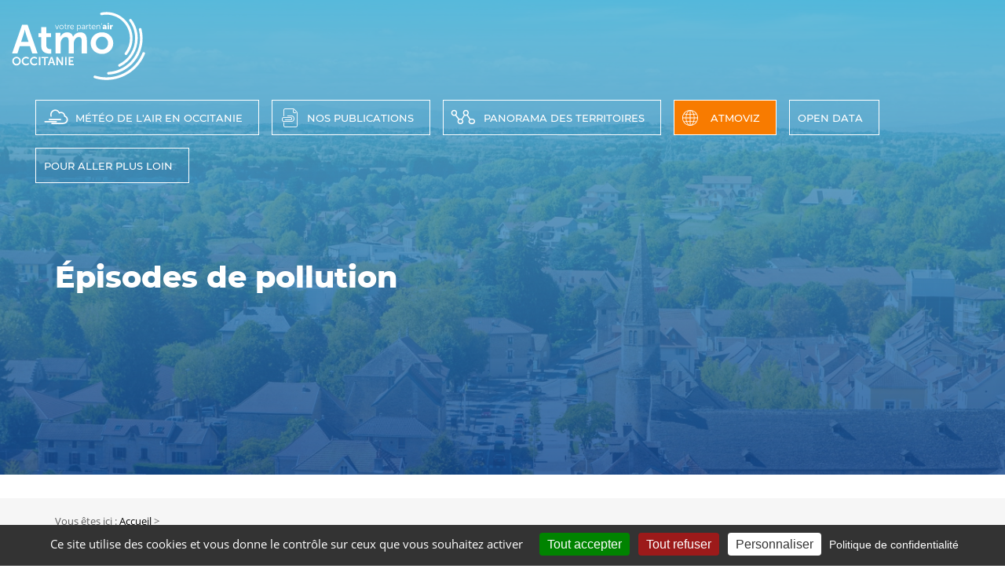

--- FILE ---
content_type: text/html; charset=UTF-8
request_url: https://www.atmo-occitanie.org/alerte-pollution/2021-12-15%7C31
body_size: 7171
content:
<!DOCTYPE html>
<html  lang="fr" dir="ltr" prefix="og: https://ogp.me/ns#">
  <head>
    <meta name="theme-color" content="#309EC0">
    <meta http-equiv="X-UA-Compatible" content="IE=edge">
    <meta charset="utf-8" />
<script>var _paq = _paq || [];(function(){var u=(("https:" == document.location.protocol) ? "https://analytics.caplaser.fr/" : "https://analytics.caplaser.fr/");_paq.push(["setSiteId", "10"]);_paq.push(["setTrackerUrl", u+"matomo.php"]);_paq.push(["setDoNotTrack", 1]);_paq.push(["setCookieDomain", ".www.atmo-occitanie.org"]);if (!window.matomo_search_results_active) {_paq.push(["trackPageView"]);}_paq.push(["setIgnoreClasses", ["no-tracking","colorbox"]]);_paq.push(["enableLinkTracking"]);var d=document,g=d.createElement("script"),s=d.getElementsByTagName("script")[0];g.type="text/javascript";g.defer=true;g.async=true;g.src=u+"matomo.js";s.parentNode.insertBefore(g,s);})();</script>
<link rel="canonical" href="https://www.atmo-occitanie.org/alerte-pollution/2021-12-15%7C31" />
<meta property="og:site_name" content="ATMO Occitanie" />
<meta property="og:type" content="website" />
<meta property="og:image:url" content="https://www.atmo-occitanie.org/sites/default/files/2019-01/logo_atmo_occitanie600x300.jpg" />
<meta property="og:image:secure_url" content="https://www.atmo-occitanie.org/sites/default/files/2019-01/logo_atmo_occitanie600x300.jpg" />
<meta name="twitter:card" content="summary_large_image" />
<meta name="twitter:title" content="| ATMO Occitanie" />
<meta name="twitter:site" content="@atmo_oc" />
<meta name="twitter:site:id" content="-" />
<meta name="twitter:creator" content="@atmo_oc" />
<meta name="twitter:image" content="https://www.atmo-occitanie.org/sites/default/files/2019-01/logo_atmo_occitanie600x300.jpg" />
<meta name="Generator" content="Drupal 10 (https://www.drupal.org)" />
<meta name="MobileOptimized" content="width" />
<meta name="HandheldFriendly" content="true" />
<meta name="viewport" content="width=device-width, initial-scale=1.0" />
<link rel="icon" href="/themes/atmo/favicon.ico" type="image/vnd.microsoft.icon" />

    <title>| ATMO Occitanie</title>
    <link rel="stylesheet" media="all" href="/sites/default/files/css/css_N-h5VSOUFd5yTp4j8cSf4eiMMr3kfoQPR5CWexLBj_I.css?delta=0&amp;language=fr&amp;theme=atmo&amp;include=eJwFwcENwCAMA8CFaDOTQRECBSJh98H2vYNWWo-siIe6MXYvvJQvq6AXoU2acOT42tDJ_U7-Qy8VJA" />
<link rel="stylesheet" media="all" href="https://cdn.jsdelivr.net/npm/leaflet@1.2.0/dist/leaflet.css" />
<link rel="stylesheet" media="all" href="https://cdnjs.cloudflare.com/ajax/libs/leaflet.markercluster/1.4.1/MarkerCluster.Default.css" />
<link rel="stylesheet" media="all" href="https://cdnjs.cloudflare.com/ajax/libs/leaflet.markercluster/1.4.1/MarkerCluster.css" />
<link rel="stylesheet" media="all" href="https://cdnjs.cloudflare.com/ajax/libs/Leaflet.awesome-markers/2.0.2/leaflet.awesome-markers.css" />
<link rel="stylesheet" media="all" href="https://rawgit.com/python-visualization/folium/master/folium/templates/leaflet.awesome.rotate.css" />
<link rel="stylesheet" media="all" href="/sites/default/files/css/css_lx5l-8rsVvI8T_leEiIqS0NEEyUg8AXwtrJJ2taiPGs.css?delta=6&amp;language=fr&amp;theme=atmo&amp;include=eJwFwcENwCAMA8CFaDOTQRECBSJh98H2vYNWWo-siIe6MXYvvJQvq6AXoU2acOT42tDJ_U7-Qy8VJA" />

    
  </head>
  <body class="path-alerte-pollution">
    
      <div class="dialog-off-canvas-main-canvas" data-off-canvas-main-canvas>
    
<section class="banner" style="background-image: url('/themes/atmo/images/bg_img_donnees.jpg')">
    <div class="overlay overlay-opacity">
        <div class="overlay overlay-color">
            <div class="overlay overlay-content">
                <div class="container-fluid">
                    <div class="row">
                            <header class="main-header" id="navbar" role="banner">
        <div class="container-fluid">
            <div class="row">
                <div class="col-md-12">
                        <div class="region">
        <div id="block-atmo-branding">
  
    
              <div class="site-logo">
            <a href="/" title="Accueil" rel="home">
                <img src="/themes/atmo/logo.svg" alt="Le logo de ATMO Occitanie" />
            </a>
        </div>
    
    <a class="burger-menu" id="burger" href="#">
        <svg xmlns="http://www.w3.org/2000/svg" viewBox="0 0 31 22"><g fill="#FFF"><path d="M0 0h31v2H0zM0 10h31v2H0zM0 20h31v2H0z"></path></g></svg>
    </a>

</div>

    </div>

                    	<div class="region region-navigation">
		<nav role="navigation" aria-labelledby="block-atmo-main-menu-menu" id="block-atmo-main-menu">
            
  <h2 class="visually-hidden" id="block-atmo-main-menu-menu">Main navigation</h2>
  

        <div id="header_menu" class="header-menu">
													<ul class="menu-first" >
															<li>
															<a href="/occitanie" data-drupal-link-system-path="node/64986"><i class="atmo-menu_meteo" aria-hidden="true"></i> Météo de l'air en Occitanie</a>
														<div class="menu-secondary">
															</div>
						</li>
											<li>
															<a href="/ressources" data-drupal-link-system-path="ressources"><i class="atmo-menu_ressources" aria-hidden="true"></i> Nos publications</a>
														<div class="menu-secondary">
															</div>
						</li>
											<li>
															<a href="/datavis" data-drupal-link-system-path="datavis"><i class="atmo-menu_data" aria-hidden="true"></i> Panorama des territoires</a>
														<div class="menu-secondary">
															</div>
						</li>
											<li>
															<a href="https://www.atmoviz.org/" target="_blank" class="boutonnouvelincidequalitedelair">AtmoViz</a>
														<div class="menu-secondary">
															</div>
						</li>
											<li>
															<a href="https://data-atmo-occitanie.opendata.arcgis.com/" target="_blank" title="Open data">Open data</a>
														<div class="menu-secondary">
															</div>
						</li>
											<li>
															<a href="/pour-aller-plus-loin" title="Pour aller plus loin" data-drupal-link-system-path="pour-aller-plus-loin">Pour aller plus loin</a>
														<div class="menu-secondary">
															</div>
						</li>
									</ul>
					

		</div>

  </nav>

	</div>

                    
                </div>
            </div>
        </div>
    </header>
                    </div>
                    <div class="page-title">
                        <div class="row">
                            <div class="container">
                                <div class="row">
                                    <div class="col-md-12">
                                        <h1></h1>
                                                                                <h1>Épisodes de pollution</h1>
                                                                            </div>
                                </div>
                            </div>
                        </div>
                    </div>
                </div>
            </div>
        </div>
    </div>
</section>

    <div class="breadcrumb-container">
        <div class="container">
            <div class="row">
                <div class="col-md-12">
                    <span>Vous êtes ici : </span>
                    <nav class="breadcrumb">
                            <div class="region">
        <div id="block-atmo-breadcrumbs">
  
    
        <nav role="navigation" aria-labelledby="system-breadcrumb">
    <h2 id="system-breadcrumb" class="visually-hidden">Fil d'Ariane</h2>
    <ol>
          <li>
                  <a href="/">Accueil</a>
              </li>
          <li>
                  
              </li>
        </ol>
  </nav>

  </div>

    </div>

                    </nav>
                </div>
            </div>
        </div>
    </div>




    <main class="main-content">
        <div class="container">
            <div class="row">
                <div class="col-md-12">
                    <div role="main" class="main-container  js-quickedit-main-content">
                        <div class="row row-eq-height">

                            
                                                        
                                                        <section class="col-sm-12 main-editorial">

                                                                
                                                                                                                                            
                                                                    
                                                                                                    <div class="page-flash">
                                            <div class="region">
        <div data-drupal-messages-fallback class="hidden"></div>

    </div>

                                    </div>
                                
                                                                                                    <a id="main-content"></a>
                                        <div class="region">
        <div id="block-atmo-content">
  
    
      <article class="epipol-full" >

    <div>

        <div class="row">
            <div class="col-md-3">

                                    <div class="infos">
                        <div class="infos-item">
                            Date de l'épisode :
                            <br />
                            <span class="value">15 décembre 2021</span>
                        </div>
                        <div class="infos-item">
                            <div class="epipol-infos">
                                <ul>
                                                            <li>Département 31 <br />PM10 - Information</li>
                                                            </ul>
                            </div>
                        </div>
                    </div>
                    <br />
                                    <div class="infos">
                        <div class="infos-item">
                            Date de l'épisode :
                            <br />
                            <span class="value">16 décembre 2021</span>
                        </div>
                        <div class="infos-item">
                            <div class="epipol-infos">
                                <ul>
                                                            <li>Département 31 <br />PM10 - Alerte</li>
                                                            <li>Département 65 <br />PM10 - Information</li>
                                                            </ul>
                            </div>
                        </div>
                    </div>
                    <br />
                

            </div>
                                                                                                                                                                                                                                                                                                                                                                                                                                                                                                                                                <div class="col-md-6">
                <div class="map">
                    <img src="/sites/default/files/epipol/images/carte_alerte_20211216.jpg" alt="La carte de l'épisode de pollution">
                </div>
                <div class="commentaire">
                    Atmo Occitanie pr&eacute;voit sur les d&eacute;partements de la Haute-Garonne et des Hautes-Pyr&eacute;n&eacute;es un &eacute;pisode de pollution aux particules en suspension (PM10) pour aujourd'hui, jeudi 16 d&eacute;cembre, et vendredi 17 d&eacute;cembre. <br />La pr&eacute;fecture de la Haute-Garonne, met ainsi en oeuvre la proc&eacute;dure d'alerte pour aujourd'hui et pour demain du fait de la persistance de l'&eacute;pisode de pollution.<br />La pr&eacute;fecture des Hautes-Pyr&eacute;n&eacute;es, met en oeuvre la proc&eacute;dure d'information pour aujourd'hui et la proc&eacute;dure d'alerte pour demain du fait de la persistance de l'&eacute;pisode de pollution.<h3>Description</h3>Les conditions m&eacute;t&eacute;orologiques froides et peu dispersives depuis plusieurs jours limitent la dispersion des polluants et favorisent l'accumulation des particules en suspension dans l'air ambiant.<h3>Evolution</h3> Les conditions m&eacute;t&eacute;orologiques froides et anticycloniques devraient se poursuivre dans les prochains jours. Les niveaux de concentration de particules en suspension dans l'air devraient ainsi rester &eacute;lev&eacute;s. <br />Un nouveau point sera fait vendredi matin pour &eacute;valuer la situation.
                </div>
            </div>
            <div class="col-md-3">

                                    <div class="file">
                        <a class="download" target="_blank" href="/sites/default/files/epipol/pdf/communique_20211216.pdf" rel="noopener noreferrer">
                            <img src="/themes/atmo/images/pictograms/download.svg" alt=""/>
                            <span class="label">Télécharger</span>
                            <span class="size">PDF</span>
                        </a>
                    </div>
                            </div>
        </div>

        <div class="row">
            <div class="col-md-12">
                <div class="cta">
                    <a href="/episodes-pollution" class="btn">Historique des épisodes de pollution</a>
                </div>
            </div>
        </div>

    </div>

</article>

  </div>

    </div>

                                                            </section>

                                                                                </div>
                    </div>
                </div>
            </div>
        </div>
    </main>

<footer class="main-footer" role="contentinfo">
    <div class="container">
        <div class="row">
            <div class="col-md-2">
                <div class="footer-item footer-1">
                    <div class="logo">
                        <img src="/themes/atmo/logo.svg" alt="Le logo de ATMO Occitanie">
                    </div>
                    <div class="social-links">
                            <div class="region">
        <nav role="navigation" aria-labelledby="block-reseauxsociaux-menu" id="block-reseauxsociaux">
            
  <h2 class="visually-hidden" id="block-reseauxsociaux-menu">Réseaux sociaux</h2>
  

        <ul class="menu menu-level-0">
			
			
			<li class="menu-item">
				<a href="https://www.facebook.com/Atmo-Occitanie-253130621383346/" target="_blank" rel="noopener noreferrer">
																
  
  <div class="menu_link_content menu-link-contentreseaux-sociaux view-mode-default menu-dropdown menu-dropdown-0 menu-type-default">
              
            <div>  <img src="/sites/default/files/2018-10/facebook.svg" alt="" loading="lazy" />

</div>
      
      </div>



									</a>
			</li>
					
			
			<li class="menu-item">
				<a href="https://twitter.com/atmo_oc" target="_blank" rel="noopener noreferrer">
																
  
  <div class="menu_link_content menu-link-contentreseaux-sociaux view-mode-default menu-dropdown menu-dropdown-0 menu-type-default">
              
            <div>  <img src="/sites/default/files/2018-10/twitter.svg" alt="" loading="lazy" />

</div>
      
      </div>



									</a>
			</li>
			</ul>

  </nav>

    </div>

                    </div>
                </div>
            </div>
            <div class="col-md-4">
                <div class="footer-item footer-2">
                                                <div class="region">
        <nav role="navigation" aria-labelledby="block-footerseo-menu" id="block-footerseo">
            
  <h2 class="visually-hidden" id="block-footerseo-menu">Footer SEO</h2>
  

                      <ul>
              <li>
        <a href="/" data-drupal-link-system-path="&lt;front&gt;">Météo de l'air</a>
              </li>
          <li>
        <a href="/ressources" data-drupal-link-system-path="ressources">Ressources</a>
              </li>
          <li>
        <a href="/donnees" title="Données">Données</a>
              </li>
          <li>
        <a href="/qui-sommes-nous" data-drupal-link-system-path="node/15275">Connaître ATMO Occitanie</a>
              </li>
          <li>
        <a href="/actualites" data-drupal-link-system-path="actualites">Actualités</a>
              </li>
          <li>
        <a href="/inscription-aux-listes-de-diffusion" title="Inscription aux listes de diffusion" data-drupal-link-system-path="node/196038">Inscription aux listes de diffusion</a>
              </li>
          <li>
        <a href="/recrutement" title="Rejoindre les équipes ATMO Occitanie" data-drupal-link-system-path="node/219392">Recrutement</a>
              </li>
        </ul>
  


  </nav>

    </div>

                                    </div>
            </div>
            <div class="col-md-2">
                <div class="footer-item footer-3">
                                                <div class="region">
        <div id="block-agencemontpellier">
  
    
      
            <div><h4>Agence de Montpellier</h4>

<p>Siège social</p>

<p>10 rue Louis Lépine</p>

<p>Parc de la méditerranée</p>

<p>34470 PEROLS</p>

<p>tel. : 09 69 36 89 53<br>
n° CRISTAL - appel non surtaxé</p>
</div>
      
  </div>

    </div>

                                    </div>

            </div>
            <div class="col-md-2">
                <div class="footer-item footer-4">
                                                <div class="region">
        <div id="block-agencetoulouse">
  
    
      
            <div><h4>Agence de Toulouse</h4>

<p>10 bis chemin des Capelles</p>

<p>31300 TOULOUSE</p>

<p>tel. : 09 69 36 89 53<br>
n° CRISTAL - appel non surtaxé</p>
</div>
      
  </div>

    </div>

                                    </div>
            </div>
            <div class="col-md-2">
                <div class="footer-item footer-5">
                    <div class="logo-secondary">
                        <img src="/themes/atmo/images/atmo_france.png"
                             alt="Le logo d'ATMO France"
                             srcset="/themes/atmo/images/atmo_france.png 1x, /themes/atmo/images/atmo_france-2x.png 2x"
                        >
                    </div>
                                                <div class="region">
        <div id="block-membre">
  
    
      
            <div><p>Membre de la Fédération des Associations Agréées de Surveillance de la Qualité de l'Air</p>
</div>
      
  </div>

    </div>

                                    </div>
            </div>
        </div>
        <div class="row">
            <div class="col-md-12">
                <div class="footer-bottom">
                                                <div class="region">
        <nav role="navigation" aria-labelledby="block-pieddepage-menu" id="block-pieddepage">
            
  <h2 class="visually-hidden" id="block-pieddepage-menu">Pied de page</h2>
  

                      <ul>
              <li>
        <a href="/mentions-legales" data-drupal-link-system-path="node/290856">Mentions légales</a>
              </li>
          <li>
        <a href="/sitemap" data-drupal-link-system-path="sitemap">Plan du site</a>
              </li>
          <li>
        <a href="/contact" data-drupal-link-system-path="contact">Contact</a>
              </li>
          <li>
        <a href="#tarteaucitron">Gestion des cookies</a>
              </li>
          <li>
        <a href="/protection-des-donnees-personnelles" data-drupal-link-system-path="node/774706">Protection des données personnelles</a>
              </li>
        </ul>
  


  </nav>

    </div>

                                    </div>
            </div>
        </div>
    </div>
</footer>

  </div>

    

    <div id="mobile_menu" class="menu-mobile">
    <div class="site-logo">
        <a href="/" title="Accueil" rel="home">
            <img src="/themes/atmo/logo.svg" alt="Le logo de ATMO Occitanie" />
        </a>
    </div>

    <div class="close">
        <a class="close__link" id="close_mobile" href="#">
            <img class="close__pictogram" src="/themes/atmo/images/pictograms/close.svg">
        </a>
    </div>

        <div class="region">
        <nav role="navigation" aria-labelledby="block-menumobile-menu" id="block-menumobile">
            
  <h2 class="visually-hidden" id="block-menumobile-menu">Menu mobile</h2>
  

        <ul class="menu-first" >
                        <li>
                <a href="/occitanie" data-drupal-link-system-path="node/64986"><i class="atmo-menu_meteo" aria-hidden="true"></i> Météo de l'air en Occitanie</a>

                <div class="menu-secondary">
                                    </div>
            </li>
                    <li>
                <a href="/ressources" data-drupal-link-system-path="ressources"><i class="atmo-menu_ressources" aria-hidden="true"></i> Nos publications</a>

                <div class="menu-secondary">
                                    </div>
            </li>
                    <li>
                <a href="/datavis" data-drupal-link-system-path="datavis"><i class="atmo-menu_data" aria-hidden="true"></i> Panorama des territoires</a>

                <div class="menu-secondary">
                                    </div>
            </li>
                    <li>
                <a href="https://www.atmoviz.org/" target="_blank" class="boutonnouvelincidequalitedelair">AtmoViz</a>

                <div class="menu-secondary">
                                    </div>
            </li>
                    <li>
                <a href="https://data-atmo-occitanie.opendata.arcgis.com/" target="_blank" class="boutonnouvelincidequalitedelair" title="Open data">Open data</a>

                <div class="menu-secondary">
                                    </div>
            </li>
                    <li>
                <a href="/pour-aller-plus-loin" title="Pour aller plus loin" data-drupal-link-system-path="pour-aller-plus-loin">Pour aller plus loin</a>

                <div class="menu-secondary">
                                    </div>
            </li>
            </ul>
        


  </nav>

    </div>

</div>    <script type="application/json" data-drupal-selector="drupal-settings-json">{"path":{"baseUrl":"\/","pathPrefix":"","currentPath":"alerte-pollution\/2021-12-15|31","currentPathIsAdmin":false,"isFront":false,"currentLanguage":"fr"},"pluralDelimiter":"\u0003","suppressDeprecationErrors":true,"matomo":{"disableCookies":false,"trackMailto":true},"tacjs":{"dialog":{"privacyUrl":"\/protection-des-donnees-personnelles","readmoreLink":"","hashtag":"#tarteaucitron","cookieName":"tarteaucitron","orientation":"bottom","bodyPosition":"bottom","showAlertSmall":false,"cookieslist":true,"showIcon":false,"iconPosition":"BottomRight","adblocker":false,"DenyAllCta":true,"AcceptAllCta":true,"highPrivacy":true,"handleBrowserDNTRequest":false,"removeCredit":true,"moreInfoLink":true,"useExternalCss":true,"useExternalJs":true,"cookieDomain":"","mandatory":true,"closePopup":false},"services":{"myfeelback":{"status":false,"readMore":"","readmoreLink":"","languages":{"fr":0,"en":0},"needConsent":false},"doubleclick":{"status":false,"readMore":"","readmoreLink":"","languages":{"fr":0,"en":0},"needConsent":false},"userpilot":{"status":false,"readMore":"","readmoreLink":"","languages":{"fr":0,"en":0},"needConsent":false},"piwikpro":{"status":false,"readMore":"","readmoreLink":"","languages":{"fr":0,"en":0},"needConsent":false},"pinterestpixel":{"status":false,"readMore":"","readmoreLink":"","languages":{"fr":0,"en":0},"needConsent":false},"elfsight":{"status":false,"readMore":"","readmoreLink":"","languages":{"fr":0,"en":0},"needConsent":false},"plezi":{"status":false,"readMore":"","readmoreLink":"","languages":{"fr":0,"en":0},"needConsent":false},"smartsupp":{"status":false,"readMore":"","readmoreLink":"","languages":{"fr":0,"en":0},"needConsent":false},"sharpspring":{"status":false,"readMore":"","readmoreLink":"","languages":{"fr":0,"en":0},"needConsent":false},"pardot":{"status":false,"readMore":"","readmoreLink":"","languages":{"fr":0,"en":0},"needConsent":false},"openwebanalytics":{"status":false,"readMore":"","readmoreLink":"","languages":{"fr":0,"en":0},"needConsent":false},"xandr":{"status":false,"readMore":"","readmoreLink":"","languages":{"fr":0,"en":0},"needConsent":false},"xandrsegment":{"status":false,"readMore":"","readmoreLink":"","languages":{"fr":0,"en":0},"needConsent":false},"xandrconversion":{"status":false,"readMore":"","readmoreLink":"","languages":{"fr":0,"en":0},"needConsent":false},"helloasso":{"status":false,"readMore":"","readmoreLink":"","languages":{"fr":0,"en":0},"needConsent":false},"podcloud":{"status":false,"readMore":"","readmoreLink":"","languages":{"fr":0,"en":0},"needConsent":false},"facebookpost":{"status":false,"readMore":"","readmoreLink":"","languages":{"fr":0,"en":0},"needConsent":false},"amplitude":{"status":false,"readMore":"","readmoreLink":"","languages":{"fr":0,"en":0},"needConsent":false},"abtasty":{"status":false,"readMore":"","readmoreLink":"","languages":{"fr":0,"en":0},"needConsent":false},"metrica":{"status":false,"readMore":"","readmoreLink":"","languages":{"fr":0,"en":0},"needConsent":false},"addthis":{"status":false,"readMore":"","readmoreLink":"","languages":{"fr":0,"en":0},"needConsent":false},"addtoanyfeed":{"status":false,"readMore":"","readmoreLink":"","languages":{"fr":0,"en":0},"needConsent":false},"addtoanyshare":{"status":false,"readMore":"","readmoreLink":"","languages":{"fr":0,"en":0},"needConsent":false},"aduptech_ads":{"status":false,"readMore":"","readmoreLink":"","languages":{"fr":0,"en":0},"needConsent":false},"aduptech_conversion":{"status":false,"readMore":"","readmoreLink":"","languages":{"fr":0,"en":0},"needConsent":false},"aduptech_retargeting":{"status":false,"readMore":"","readmoreLink":"","languages":{"fr":0,"en":0},"needConsent":false},"alexa":{"status":false,"readMore":"","readmoreLink":"","languages":{"fr":0,"en":0},"needConsent":false},"amazon":{"status":false,"readMore":"","readmoreLink":"","languages":{"fr":0,"en":0},"needConsent":false},"calameo":{"status":false,"readMore":"","readmoreLink":"","languages":{"fr":0,"en":0},"needConsent":false},"clicky":{"status":false,"readMore":"","readmoreLink":"","languages":{"fr":0,"en":0},"needConsent":false},"clicmanager":{"status":false,"readMore":"","readmoreLink":"","languages":{"fr":0,"en":0},"needConsent":false},"compteur":{"status":false,"readMore":"","readmoreLink":"","languages":{"fr":0,"en":0},"needConsent":false},"contentsquare":{"status":false,"readMore":"","readmoreLink":"","languages":{"fr":0,"en":0},"needConsent":false},"crazyegg":{"status":false,"readMore":"","readmoreLink":"","languages":{"fr":0,"en":0},"needConsent":false},"clarity":{"status":false,"readMore":"","readmoreLink":"","languages":{"fr":0,"en":0},"needConsent":false},"criteo":{"status":false,"readMore":"","readmoreLink":"","languages":{"fr":0,"en":0},"needConsent":false},"criteoonetag":{"status":false,"readMore":"","readmoreLink":"","languages":{"fr":0,"en":0},"needConsent":false},"artetv":{"status":false,"readMore":"","readmoreLink":"","languages":{"fr":0,"en":0},"needConsent":false},"dailymotion":{"status":false,"readMore":"","readmoreLink":"","languages":{"fr":0,"en":0},"needConsent":false},"datingaffiliation":{"status":false,"readMore":"","readmoreLink":"","languages":{"fr":0,"en":0},"needConsent":false},"datingaffiliationpopup":{"status":false,"readMore":"","readmoreLink":"","languages":{"fr":0,"en":0},"needConsent":false},"deezer":{"status":false,"readMore":"","readmoreLink":"","languages":{"fr":0,"en":0},"needConsent":false},"leadforensics":{"status":false,"readMore":"","readmoreLink":"","languages":{"fr":0,"en":0},"needConsent":false},"disqus":{"status":false,"readMore":"","readmoreLink":"","languages":{"fr":0,"en":0},"needConsent":false},"ekomi":{"status":false,"readMore":"","readmoreLink":"","languages":{"fr":0,"en":0},"needConsent":false},"etracker":{"status":false,"readMore":"","readmoreLink":"","languages":{"fr":0,"en":0},"needConsent":false},"facebook":{"status":false,"readMore":"","readmoreLink":"","languages":{"fr":0,"en":0},"needConsent":false},"facebooklikebox":{"status":false,"readMore":"","readmoreLink":"","languages":{"fr":0,"en":0},"needConsent":false},"facebookcomment":{"status":false,"readMore":"","readmoreLink":"","languages":{"fr":0,"en":0},"needConsent":false},"ferank":{"status":false,"readMore":"","readmoreLink":"","languages":{"fr":0,"en":0},"needConsent":false},"pingdom":{"status":false,"readMore":"","readmoreLink":"","languages":{"fr":0,"en":0},"needConsent":false},"simpleanalytics":{"status":false,"readMore":"","readmoreLink":"","languages":{"fr":0,"en":0},"needConsent":false},"stonly":{"status":false,"readMore":"","readmoreLink":"","languages":{"fr":0,"en":0},"needConsent":false},"ferankpub":{"status":false,"readMore":"","readmoreLink":"","languages":{"fr":0,"en":0},"needConsent":false},"getplus":{"status":false,"readMore":"","readmoreLink":"","languages":{"fr":0,"en":0},"needConsent":false},"gplus":{"status":false,"readMore":"","readmoreLink":"","languages":{"fr":0,"en":0},"needConsent":false},"gplusbadge":{"status":false,"readMore":"","readmoreLink":"","languages":{"fr":0,"en":0},"needConsent":false},"adsense":{"status":false,"readMore":"","readmoreLink":"","languages":{"fr":0,"en":0},"needConsent":false},"googlepartners":{"status":false,"readMore":"","readmoreLink":"","languages":{"fr":0,"en":0},"needConsent":false},"adsensesearchform":{"status":false,"readMore":"","readmoreLink":"","languages":{"fr":0,"en":0},"needConsent":false},"adsensesearchresult":{"status":false,"readMore":"","readmoreLink":"","languages":{"fr":0,"en":0},"needConsent":false},"googleadwordsconversion":{"status":false,"readMore":"","readmoreLink":"","languages":{"fr":0,"en":0},"needConsent":false},"googleadwordsremarketing":{"status":false,"readMore":"","readmoreLink":"","languages":{"fr":0,"en":0},"needConsent":false},"gajs":{"status":false,"readMore":"","readmoreLink":"","languages":{"fr":0,"en":0},"needConsent":true},"analytics":{"status":false,"readMore":"","readmoreLink":"","languages":{"fr":0,"en":0},"needConsent":true},"gtag":{"status":false,"readMore":"","readmoreLink":"","languages":{"fr":0,"en":0},"needConsent":false},"firebase":{"status":false,"readMore":"","readmoreLink":"","languages":{"fr":0,"en":0},"needConsent":false},"genially":{"status":false,"readMore":"","readmoreLink":"","languages":{"fr":0,"en":0},"needConsent":false},"googlemaps":{"status":false,"readMore":"","readmoreLink":"","languages":{"fr":0,"en":0},"needConsent":false},"googlemapssearch":{"status":false,"readMore":"","readmoreLink":"","languages":{"fr":0,"en":0},"needConsent":false},"openstreetmap":{"status":false,"readMore":"","readmoreLink":"","languages":{"fr":0,"en":0},"needConsent":false},"geoportail":{"status":false,"readMore":"","readmoreLink":"","languages":{"fr":0,"en":0},"needConsent":false},"googletagmanager":{"status":false,"readMore":"","readmoreLink":"","languages":{"fr":0,"en":0},"needConsent":false},"multiplegoogletagmanager":{"status":false,"readMore":"","readmoreLink":"","languages":{"fr":0,"en":0},"needConsent":false},"googlefonts":{"status":false,"readMore":"","readmoreLink":"","languages":{"fr":0,"en":0},"needConsent":false},"hubspot":{"status":false,"readMore":"","readmoreLink":"","languages":{"fr":0,"en":0},"needConsent":false},"instagram":{"status":false,"readMore":"","readmoreLink":"","languages":{"fr":0,"en":0},"needConsent":false},"jsapi":{"status":false,"readMore":"","readmoreLink":"","languages":{"fr":0,"en":0},"needConsent":false},"twitterwidgetsapi":{"status":false,"readMore":"","readmoreLink":"","languages":{"fr":0,"en":0},"needConsent":false},"recaptcha":{"status":false,"readMore":"","readmoreLink":"","languages":{"fr":0,"en":0},"needConsent":false},"linkedin":{"status":false,"readMore":"","readmoreLink":"","languages":{"fr":0,"en":0},"needConsent":false},"mautic":{"status":false,"readMore":"","readmoreLink":"","languages":{"fr":0,"en":0},"needConsent":false},"microsoftcampaignanalytics":{"status":false,"readMore":"","readmoreLink":"","languages":{"fr":0,"en":0},"needConsent":false},"onesignal":{"status":false,"readMore":"","readmoreLink":"","languages":{"fr":0,"en":0},"needConsent":false},"pinterest":{"status":false,"readMore":"","readmoreLink":"","languages":{"fr":0,"en":0},"needConsent":false},"prelinker":{"status":false,"readMore":"","readmoreLink":"","languages":{"fr":0,"en":0},"needConsent":false},"prezi":{"status":false,"readMore":"","readmoreLink":"","languages":{"fr":0,"en":0},"needConsent":false},"pubdirecte":{"status":false,"readMore":"","readmoreLink":"","languages":{"fr":0,"en":0},"needConsent":false},"purechat":{"status":false,"readMore":"","readmoreLink":"","languages":{"fr":0,"en":0},"needConsent":false},"intercomChat":{"status":false,"readMore":"","readmoreLink":"","languages":{"fr":0,"en":0},"needConsent":false},"shareaholic":{"status":false,"readMore":"","readmoreLink":"","languages":{"fr":0,"en":0},"needConsent":false},"shareasale":{"status":false,"readMore":"","readmoreLink":"","languages":{"fr":0,"en":0},"needConsent":false},"sharethis":{"status":false,"readMore":"","readmoreLink":"","languages":{"fr":0,"en":0},"needConsent":false},"slideshare":{"status":false,"readMore":"","readmoreLink":"","languages":{"fr":0,"en":0},"needConsent":false},"soundcloud":{"status":false,"readMore":"","readmoreLink":"","languages":{"fr":0,"en":0},"needConsent":false},"spotify":{"status":false,"readMore":"","readmoreLink":"","languages":{"fr":0,"en":0},"needConsent":false},"statcounter":{"status":false,"readMore":"","readmoreLink":"","languages":{"fr":0,"en":0},"needConsent":false},"timelinejs":{"status":false,"readMore":"","readmoreLink":"","languages":{"fr":0,"en":0},"needConsent":false},"tagcommander":{"status":false,"readMore":"","readmoreLink":"","languages":{"fr":0,"en":0},"needConsent":false},"typekit":{"status":false,"readMore":"","readmoreLink":"","languages":{"fr":0,"en":0},"needConsent":false},"twenga":{"status":false,"readMore":"","readmoreLink":"","languages":{"fr":0,"en":0},"needConsent":false},"twitter":{"status":false,"readMore":"","readmoreLink":"","languages":{"fr":0,"en":0},"needConsent":false},"twitterembed":{"status":false,"readMore":"","readmoreLink":"","languages":{"fr":0,"en":0},"needConsent":false},"twittertimeline":{"status":false,"readMore":"","readmoreLink":"","languages":{"fr":0,"en":0},"needConsent":false},"twitteruwt":{"status":false,"readMore":"","readmoreLink":"","languages":{"fr":0,"en":0},"needConsent":false},"uservoice":{"status":false,"readMore":"","readmoreLink":"","languages":{"fr":0,"en":0},"needConsent":false},"vimeo":{"status":false,"readMore":"","readmoreLink":"","languages":{"fr":0,"en":0},"needConsent":false},"visualrevenue":{"status":false,"readMore":"","readmoreLink":"","languages":{"fr":0,"en":0},"needConsent":false},"verizondottag":{"status":false,"readMore":"","readmoreLink":"","languages":{"fr":0,"en":0},"needConsent":false},"vshop":{"status":false,"readMore":"","readmoreLink":"","languages":{"fr":0,"en":0},"needConsent":false},"wysistat":{"status":false,"readMore":"","readmoreLink":"","languages":{"fr":0,"en":0},"needConsent":false},"xiti":{"status":false,"readMore":"","readmoreLink":"","languages":{"fr":0,"en":0},"needConsent":false},"atinternet":{"status":false,"readMore":"","readmoreLink":"","languages":{"fr":0,"en":0},"needConsent":false},"youtube":{"status":true,"readMore":"","readmoreLink":"","languages":{"fr":0,"en":0},"needConsent":true},"zopim":{"status":false,"readMore":"","readmoreLink":"","languages":{"fr":0,"en":0},"needConsent":false},"kameleoon":{"status":false,"readMore":"","readmoreLink":"","languages":{"fr":0,"en":0},"needConsent":false},"linkedininsighttag":{"status":false,"readMore":"","readmoreLink":"","languages":{"fr":0,"en":0},"needConsent":false},"facebookpixel":{"status":false,"readMore":"","readmoreLink":"","languages":{"fr":0,"en":0},"needConsent":false},"issuu":{"status":false,"readMore":"","readmoreLink":"","languages":{"fr":0,"en":0},"needConsent":false},"webmecanik":{"status":false,"readMore":"","readmoreLink":"","languages":{"fr":0,"en":0},"needConsent":false},"multiplegtag":{"status":false,"readMore":"","readmoreLink":"","languages":{"fr":0,"en":0},"needConsent":false},"koban":{"status":false,"readMore":"","readmoreLink":"","languages":{"fr":0,"en":0},"needConsent":false},"matomo":{"status":true,"readMore":"","readmoreLink":"","languages":{"fr":0,"en":0},"needConsent":false},"matomohightrack":false,"matomocloud":{"status":false,"readMore":"","readmoreLink":"","languages":{"fr":0,"en":0},"needConsent":false},"hotjar":{"status":false,"readMore":"","readmoreLink":"","languages":{"fr":0,"en":0},"needConsent":false},"bingads":{"status":false,"readMore":"","readmoreLink":"","languages":{"fr":0,"en":0},"needConsent":false},"adform":{"status":false,"readMore":"","readmoreLink":"","languages":{"fr":0,"en":0},"needConsent":false},"activecampaign":{"status":false,"readMore":"","readmoreLink":"","languages":{"fr":0,"en":0},"needConsent":false},"tawkto":{"status":false,"readMore":"","readmoreLink":"","languages":{"fr":0,"en":0},"needConsent":false},"getquanty":{"status":false,"readMore":"","readmoreLink":"","languages":{"fr":0,"en":0},"needConsent":false},"youtubeapi":{"status":false,"readMore":"","readmoreLink":"","languages":{"fr":0,"en":0},"needConsent":false},"faciliti":{"status":false,"readMore":"","readmoreLink":"","languages":{"fr":0,"en":0},"needConsent":false},"userlike":{"status":false,"readMore":"","readmoreLink":"","languages":{"fr":0,"en":0},"needConsent":false},"adobeanalytics":{"status":false,"readMore":"","readmoreLink":"","languages":{"fr":0,"en":0},"needConsent":false},"woopra":{"status":false,"readMore":"","readmoreLink":"","languages":{"fr":0,"en":0},"needConsent":false},"ausha":{"status":false,"readMore":"","readmoreLink":"","languages":{"fr":0,"en":0},"needConsent":false},"visiblee":{"status":false,"readMore":"","readmoreLink":"","languages":{"fr":0,"en":0},"needConsent":false},"bandcamp":{"status":false,"readMore":"","readmoreLink":"","languages":{"fr":0,"en":0},"needConsent":false},"discord":{"status":false,"readMore":"","readmoreLink":"","languages":{"fr":0,"en":0},"needConsent":false},"maps_noapi":{"status":false,"readMore":"","readmoreLink":"","languages":{"fr":0,"en":0},"needConsent":false},"hcaptcha":{"status":false,"readMore":"","readmoreLink":"","languages":{"fr":0,"en":0},"needConsent":false},"fculture":{"status":false,"readMore":"","readmoreLink":"","languages":{"fr":0,"en":0},"needConsent":false},"acast":{"status":false,"readMore":"","readmoreLink":"","languages":{"fr":0,"en":0},"needConsent":false},"mixcloud":{"status":false,"readMore":"","readmoreLink":"","languages":{"fr":0,"en":0},"needConsent":false},"gagenda":{"status":false,"readMore":"","readmoreLink":"","languages":{"fr":0,"en":0},"needConsent":false},"gdocs":{"status":false,"readMore":"","readmoreLink":"","languages":{"fr":0,"en":0},"needConsent":false},"gsheets":{"status":false,"readMore":"","readmoreLink":"","languages":{"fr":0,"en":0},"needConsent":false},"gslides":{"status":false,"readMore":"","readmoreLink":"","languages":{"fr":0,"en":0},"needConsent":false},"gforms":{"status":false,"readMore":"","readmoreLink":"","languages":{"fr":0,"en":0},"needConsent":false},"goptimize":{"status":false,"readMore":"","readmoreLink":"","languages":{"fr":0,"en":0},"needConsent":false},"marketomunchkin":{"status":false,"readMore":"","readmoreLink":"","languages":{"fr":0,"en":0},"needConsent":false},"outbrain":{"status":false,"readMore":"","readmoreLink":"","languages":{"fr":0,"en":0},"needConsent":false},"affilae":{"status":false,"readMore":"","readmoreLink":"","languages":{"fr":0,"en":0},"needConsent":false},"canalu":{"status":false,"readMore":"","readmoreLink":"","languages":{"fr":0,"en":0},"needConsent":false},"webtvnu":{"status":false,"readMore":"","readmoreLink":"","languages":{"fr":0,"en":0},"needConsent":false},"studizz":{"status":false,"readMore":"","readmoreLink":"","languages":{"fr":0,"en":0},"needConsent":false},"meteofrance":{"status":false,"readMore":"","readmoreLink":"","languages":{"fr":0,"en":0},"needConsent":false},"m6meteo":{"status":false,"readMore":"","readmoreLink":"","languages":{"fr":0,"en":0},"needConsent":false},"mtcaptcha":{"status":false,"readMore":"","readmoreLink":"","languages":{"fr":0,"en":0},"needConsent":false},"archive":{"status":false,"readMore":"","readmoreLink":"","languages":{"fr":0,"en":0},"needConsent":false},"gallica":{"status":false,"readMore":"","readmoreLink":"","languages":{"fr":0,"en":0},"needConsent":false},"crisp":{"status":false,"readMore":"","readmoreLink":"","languages":{"fr":0,"en":0},"needConsent":false},"microanalytics":{"status":false,"readMore":"","readmoreLink":"","languages":{"fr":0,"en":0},"needConsent":false},"facebookcustomerchat":{"status":false,"readMore":"","readmoreLink":"","languages":{"fr":0,"en":0},"needConsent":false},"weborama":{"status":false,"readMore":"","readmoreLink":"","languages":{"fr":0,"en":0},"needConsent":false},"serviceperso":{"status":false,"languages":{"fr":0,"en":0},"readMore":"","readmoreLink":"","needConsent":false},"adsenseauto":{"status":false,"languages":{"fr":0,"en":0},"readMore":"","readmoreLink":"","needConsent":false},"adsensesearch":{"status":false,"languages":{"fr":0,"en":0},"readMore":"","readmoreLink":"","needConsent":false},"antvoice":{"status":false,"languages":{"fr":0,"en":0},"readMore":"","readmoreLink":"","needConsent":false},"googleads":{"status":false,"languages":{"fr":0,"en":0},"readMore":"","readmoreLink":"","needConsent":false},"klaviyo":{"status":false,"languages":{"fr":0,"en":0},"readMore":"","readmoreLink":"","needConsent":false},"kwanko":{"status":false,"languages":{"fr":0,"en":0},"readMore":"","readmoreLink":"","needConsent":false},"plausible":{"status":false,"languages":{"fr":0,"en":0},"readMore":"","readmoreLink":"","needConsent":false},"snapchat":{"status":false,"languages":{"fr":0,"en":0},"readMore":"","readmoreLink":"","needConsent":false},"tiktok":{"status":false,"languages":{"fr":0,"en":0},"readMore":"","readmoreLink":"","needConsent":false},"wysistathightrack":{"status":false,"languages":{"fr":0,"en":0},"readMore":"","readmoreLink":"","needConsent":false},"arcio":{"status":false,"languages":{"fr":0,"en":0},"readMore":"","readmoreLink":"","needConsent":false},"matomotm":{"status":false,"languages":{"fr":0,"en":0},"readMore":"","readmoreLink":"","needConsent":false},"robofabrica":{"status":false,"languages":{"fr":0,"en":0},"readMore":"","readmoreLink":"","needConsent":false},"trustpilot":{"status":false,"languages":{"fr":0,"en":0},"readMore":"","readmoreLink":"","needConsent":false},"ubib":{"status":false,"languages":{"fr":0,"en":0},"readMore":"","readmoreLink":"","needConsent":false},"videas":{"status":false,"languages":{"fr":0,"en":0},"readMore":"","readmoreLink":"","needConsent":false}},"user":{"gajsUa":"UA-125792858-1","analyticsUa":"UA-125792858-1","matomoId":"10","matomoHost":"analytics.caplaser.fr"},"texts":null,"expire":null},"atmo_iqa_colors":{"1":"#50f0e6","2":"#50ccaa","3":"#f0d541","4":"#fb4f50","5":"#960132","6":"#7d2181"},"atmo_pollen_colors":["#50CBAA","#F0D541","#FF5050","#960132"],"user":{"uid":0,"permissionsHash":"e0627da8a1f88cdba449ef75350f4636a8ba3ff738de04100724ce8b560f5a5d"}}</script>
<script src="/sites/default/files/js/js_STvUpprOwt3AxnMGmWq9s9TM5ATLR4Bz3uam0evfyzY.js?scope=footer&amp;delta=0&amp;language=fr&amp;theme=atmo&amp;include=eJxLLMnN10_PyU9KzNEtTi7KLCgp1slNLMkHikIonZLE5KxifTAJZxeVpCaWJmeWFOXn6aUV6WUVAwDf8RuH"></script>
<script src="https://d3js.org/d3.v4.min.js"></script>
<script src="https://cdn.jsdelivr.net/npm/leaflet@1.2.0/dist/leaflet.js"></script>
<script src="https://cdnjs.cloudflare.com/ajax/libs/leaflet.markercluster/1.4.1/leaflet.markercluster.js"></script>
<script src="https://cdnjs.cloudflare.com/ajax/libs/Leaflet.awesome-markers/2.0.2/leaflet.awesome-markers.js"></script>
<script src="/sites/default/files/js/js_LzAvrEQY26ysCKjoxqqoNtThkPi6yzYGBMSX5aFVv-8.js?scope=footer&amp;delta=5&amp;language=fr&amp;theme=atmo&amp;include=eJxLLMnN10_PyU9KzNEtTi7KLCgp1slNLMkHikIonZLE5KxifTAJZxeVpCaWJmeWFOXn6aUV6WUVAwDf8RuH"></script>

  </body>
</html>


--- FILE ---
content_type: text/html; charset=UTF-8
request_url: https://www.atmo-occitanie.org/alerte-pollution/analytics.caplaser.frpiwik.js
body_size: 6452
content:
<!DOCTYPE html>
<html  lang="fr" dir="ltr" prefix="og: https://ogp.me/ns#">
  <head>
    <meta name="theme-color" content="#309EC0">
    <meta http-equiv="X-UA-Compatible" content="IE=edge">
    <meta charset="utf-8" />
<script>var _paq = _paq || [];(function(){var u=(("https:" == document.location.protocol) ? "https://analytics.caplaser.fr/" : "https://analytics.caplaser.fr/");_paq.push(["setSiteId", "10"]);_paq.push(["setTrackerUrl", u+"matomo.php"]);_paq.push(["setDoNotTrack", 1]);_paq.push(["setCookieDomain", ".prod.atmo-occitanie.org"]);if (!window.matomo_search_results_active) {_paq.push(["trackPageView"]);}_paq.push(["setIgnoreClasses", ["no-tracking","colorbox"]]);_paq.push(["enableLinkTracking"]);var d=document,g=d.createElement("script"),s=d.getElementsByTagName("script")[0];g.type="text/javascript";g.defer=true;g.async=true;g.src=u+"matomo.js";s.parentNode.insertBefore(g,s);})();</script>
<link rel="canonical" href="https://prod.atmo-occitanie.org/alerte-pollution/analytics.caplaser.frpiwik.js" />
<meta property="og:site_name" content="ATMO Occitanie" />
<meta property="og:type" content="website" />
<meta property="og:image:url" content="https://www.atmo-occitanie.org/sites/default/files/2019-01/logo_atmo_occitanie600x300.jpg" />
<meta property="og:image:secure_url" content="https://www.atmo-occitanie.org/sites/default/files/2019-01/logo_atmo_occitanie600x300.jpg" />
<meta name="twitter:card" content="summary_large_image" />
<meta name="twitter:title" content="| ATMO Occitanie" />
<meta name="twitter:site" content="@atmo_oc" />
<meta name="twitter:site:id" content="-" />
<meta name="twitter:creator" content="@atmo_oc" />
<meta name="twitter:image" content="https://www.atmo-occitanie.org/sites/default/files/2019-01/logo_atmo_occitanie600x300.jpg" />
<meta name="Generator" content="Drupal 10 (https://www.drupal.org)" />
<meta name="MobileOptimized" content="width" />
<meta name="HandheldFriendly" content="true" />
<meta name="viewport" content="width=device-width, initial-scale=1.0" />
<link rel="icon" href="/themes/atmo/favicon.ico" type="image/vnd.microsoft.icon" />

    <title>| ATMO Occitanie</title>
    <link rel="stylesheet" media="all" href="/sites/default/files/css/css_N-h5VSOUFd5yTp4j8cSf4eiMMr3kfoQPR5CWexLBj_I.css?delta=0&amp;language=fr&amp;theme=atmo&amp;include=eJwFwcENwCAMA8CFaDOTQRECBSJh98H2vYNWWo-siIe6MXYvvJQvq6AXoU2acOT42tDJ_U7-Qy8VJA" />
<link rel="stylesheet" media="all" href="https://cdn.jsdelivr.net/npm/leaflet@1.2.0/dist/leaflet.css" />
<link rel="stylesheet" media="all" href="https://cdnjs.cloudflare.com/ajax/libs/leaflet.markercluster/1.4.1/MarkerCluster.Default.css" />
<link rel="stylesheet" media="all" href="https://cdnjs.cloudflare.com/ajax/libs/leaflet.markercluster/1.4.1/MarkerCluster.css" />
<link rel="stylesheet" media="all" href="https://cdnjs.cloudflare.com/ajax/libs/Leaflet.awesome-markers/2.0.2/leaflet.awesome-markers.css" />
<link rel="stylesheet" media="all" href="https://rawgit.com/python-visualization/folium/master/folium/templates/leaflet.awesome.rotate.css" />
<link rel="stylesheet" media="all" href="/sites/default/files/css/css_lx5l-8rsVvI8T_leEiIqS0NEEyUg8AXwtrJJ2taiPGs.css?delta=6&amp;language=fr&amp;theme=atmo&amp;include=eJwFwcENwCAMA8CFaDOTQRECBSJh98H2vYNWWo-siIe6MXYvvJQvq6AXoU2acOT42tDJ_U7-Qy8VJA" />

    
  </head>
  <body class="path-alerte-pollution">
    
      <div class="dialog-off-canvas-main-canvas" data-off-canvas-main-canvas>
    
<section class="banner" style="background-image: url('/themes/atmo/images/bg_img_donnees.jpg')">
    <div class="overlay overlay-opacity">
        <div class="overlay overlay-color">
            <div class="overlay overlay-content">
                <div class="container-fluid">
                    <div class="row">
                            <header class="main-header" id="navbar" role="banner">
        <div class="container-fluid">
            <div class="row">
                <div class="col-md-12">
                        <div class="region">
        <div id="block-atmo-branding">
  
    
              <div class="site-logo">
            <a href="/" title="Accueil" rel="home">
                <img src="/themes/atmo/logo.svg" alt="Le logo de ATMO Occitanie" />
            </a>
        </div>
    
    <a class="burger-menu" id="burger" href="#">
        <svg xmlns="http://www.w3.org/2000/svg" viewBox="0 0 31 22"><g fill="#FFF"><path d="M0 0h31v2H0zM0 10h31v2H0zM0 20h31v2H0z"></path></g></svg>
    </a>

</div>

    </div>

                    	<div class="region region-navigation">
		<nav role="navigation" aria-labelledby="block-atmo-main-menu-menu" id="block-atmo-main-menu">
            
  <h2 class="visually-hidden" id="block-atmo-main-menu-menu">Main navigation</h2>
  

        <div id="header_menu" class="header-menu">
													<ul class="menu-first" >
															<li>
															<a href="/occitanie" data-drupal-link-system-path="node/64986"><i class="atmo-menu_meteo" aria-hidden="true"></i> Météo de l'air en Occitanie</a>
														<div class="menu-secondary">
															</div>
						</li>
											<li>
															<a href="/ressources" data-drupal-link-system-path="ressources"><i class="atmo-menu_ressources" aria-hidden="true"></i> Nos publications</a>
														<div class="menu-secondary">
															</div>
						</li>
											<li>
															<a href="/datavis" data-drupal-link-system-path="datavis"><i class="atmo-menu_data" aria-hidden="true"></i> Panorama des territoires</a>
														<div class="menu-secondary">
															</div>
						</li>
											<li>
															<a href="https://www.atmoviz.org/" target="_blank" class="boutonnouvelincidequalitedelair">AtmoViz</a>
														<div class="menu-secondary">
															</div>
						</li>
											<li>
															<a href="https://data-atmo-occitanie.opendata.arcgis.com/" target="_blank" title="Open data">Open data</a>
														<div class="menu-secondary">
															</div>
						</li>
											<li>
															<a href="/pour-aller-plus-loin" title="Pour aller plus loin" data-drupal-link-system-path="pour-aller-plus-loin">Pour aller plus loin</a>
														<div class="menu-secondary">
															</div>
						</li>
									</ul>
					

		</div>

  </nav>

	</div>

                    
                </div>
            </div>
        </div>
    </header>
                    </div>
                    <div class="page-title">
                        <div class="row">
                            <div class="container">
                                <div class="row">
                                    <div class="col-md-12">
                                        <h1></h1>
                                                                                <h1>Épisodes de pollution</h1>
                                                                            </div>
                                </div>
                            </div>
                        </div>
                    </div>
                </div>
            </div>
        </div>
    </div>
</section>

    <div class="breadcrumb-container">
        <div class="container">
            <div class="row">
                <div class="col-md-12">
                    <span>Vous êtes ici : </span>
                    <nav class="breadcrumb">
                            <div class="region">
        <div id="block-atmo-breadcrumbs">
  
    
        <nav role="navigation" aria-labelledby="system-breadcrumb">
    <h2 id="system-breadcrumb" class="visually-hidden">Fil d'Ariane</h2>
    <ol>
          <li>
                  <a href="/">Accueil</a>
              </li>
          <li>
                  
              </li>
        </ol>
  </nav>

  </div>

    </div>

                    </nav>
                </div>
            </div>
        </div>
    </div>




    <main class="main-content">
        <div class="container">
            <div class="row">
                <div class="col-md-12">
                    <div role="main" class="main-container  js-quickedit-main-content">
                        <div class="row row-eq-height">

                            
                                                        
                                                        <section class="col-sm-12 main-editorial">

                                                                
                                                                                                                                            
                                                                    
                                                                                                    <div class="page-flash">
                                            <div class="region">
        <div data-drupal-messages-fallback class="hidden"></div>

    </div>

                                    </div>
                                
                                                                                                    <a id="main-content"></a>
                                        <div class="region">
        <div id="block-atmo-content">
  
    
      <article class="epipol-full" >

    <div>

        <div class="row">
            <div class="col-md-3">

                

            </div>
                                                            <div class="col-md-6">
                <div class="map">
                    <img src="" alt="La carte de l'épisode de pollution">
                </div>
                <div class="commentaire">
                    
                </div>
            </div>
            <div class="col-md-3">

                            </div>
        </div>

        <div class="row">
            <div class="col-md-12">
                <div class="cta">
                    <a href="/episodes-pollution" class="btn">Historique des épisodes de pollution</a>
                </div>
            </div>
        </div>

    </div>

</article>

  </div>

    </div>

                                                            </section>

                                                                                </div>
                    </div>
                </div>
            </div>
        </div>
    </main>

<footer class="main-footer" role="contentinfo">
    <div class="container">
        <div class="row">
            <div class="col-md-2">
                <div class="footer-item footer-1">
                    <div class="logo">
                        <img src="/themes/atmo/logo.svg" alt="Le logo de ATMO Occitanie">
                    </div>
                    <div class="social-links">
                            <div class="region">
        <nav role="navigation" aria-labelledby="block-reseauxsociaux-menu" id="block-reseauxsociaux">
            
  <h2 class="visually-hidden" id="block-reseauxsociaux-menu">Réseaux sociaux</h2>
  

        <ul class="menu menu-level-0">
			
			
			<li class="menu-item">
				<a href="https://www.facebook.com/Atmo-Occitanie-253130621383346/" target="_blank" rel="noopener noreferrer">
																
  
  <div class="menu_link_content menu-link-contentreseaux-sociaux view-mode-default menu-dropdown menu-dropdown-0 menu-type-default">
              
            <div>  <img src="/sites/default/files/2018-10/facebook.svg" alt="" loading="lazy" />

</div>
      
      </div>



									</a>
			</li>
					
			
			<li class="menu-item">
				<a href="https://twitter.com/atmo_oc" target="_blank" rel="noopener noreferrer">
																
  
  <div class="menu_link_content menu-link-contentreseaux-sociaux view-mode-default menu-dropdown menu-dropdown-0 menu-type-default">
              
            <div>  <img src="/sites/default/files/2018-10/twitter.svg" alt="" loading="lazy" />

</div>
      
      </div>



									</a>
			</li>
			</ul>

  </nav>

    </div>

                    </div>
                </div>
            </div>
            <div class="col-md-4">
                <div class="footer-item footer-2">
                                                <div class="region">
        <nav role="navigation" aria-labelledby="block-footerseo-menu" id="block-footerseo">
            
  <h2 class="visually-hidden" id="block-footerseo-menu">Footer SEO</h2>
  

                      <ul>
              <li>
        <a href="/" data-drupal-link-system-path="&lt;front&gt;">Météo de l'air</a>
              </li>
          <li>
        <a href="/ressources" data-drupal-link-system-path="ressources">Ressources</a>
              </li>
          <li>
        <a href="/donnees" title="Données">Données</a>
              </li>
          <li>
        <a href="/qui-sommes-nous" data-drupal-link-system-path="node/15275">Connaître ATMO Occitanie</a>
              </li>
          <li>
        <a href="/actualites" data-drupal-link-system-path="actualites">Actualités</a>
              </li>
          <li>
        <a href="/inscription-aux-listes-de-diffusion" title="Inscription aux listes de diffusion" data-drupal-link-system-path="node/196038">Inscription aux listes de diffusion</a>
              </li>
          <li>
        <a href="/recrutement" title="Rejoindre les équipes ATMO Occitanie" data-drupal-link-system-path="node/219392">Recrutement</a>
              </li>
        </ul>
  


  </nav>

    </div>

                                    </div>
            </div>
            <div class="col-md-2">
                <div class="footer-item footer-3">
                                                <div class="region">
        <div id="block-agencemontpellier">
  
    
      
            <div><h4>Agence de Montpellier</h4>

<p>Siège social</p>

<p>10 rue Louis Lépine</p>

<p>Parc de la méditerranée</p>

<p>34470 PEROLS</p>

<p>tel. : 09 69 36 89 53<br>
n° CRISTAL - appel non surtaxé</p>
</div>
      
  </div>

    </div>

                                    </div>

            </div>
            <div class="col-md-2">
                <div class="footer-item footer-4">
                                                <div class="region">
        <div id="block-agencetoulouse">
  
    
      
            <div><h4>Agence de Toulouse</h4>

<p>10 bis chemin des Capelles</p>

<p>31300 TOULOUSE</p>

<p>tel. : 09 69 36 89 53<br>
n° CRISTAL - appel non surtaxé</p>
</div>
      
  </div>

    </div>

                                    </div>
            </div>
            <div class="col-md-2">
                <div class="footer-item footer-5">
                    <div class="logo-secondary">
                        <img src="/themes/atmo/images/atmo_france.png"
                             alt="Le logo d'ATMO France"
                             srcset="/themes/atmo/images/atmo_france.png 1x, /themes/atmo/images/atmo_france-2x.png 2x"
                        >
                    </div>
                                                <div class="region">
        <div id="block-membre">
  
    
      
            <div><p>Membre de la Fédération des Associations Agréées de Surveillance de la Qualité de l'Air</p>
</div>
      
  </div>

    </div>

                                    </div>
            </div>
        </div>
        <div class="row">
            <div class="col-md-12">
                <div class="footer-bottom">
                                                <div class="region">
        <nav role="navigation" aria-labelledby="block-pieddepage-menu" id="block-pieddepage">
            
  <h2 class="visually-hidden" id="block-pieddepage-menu">Pied de page</h2>
  

                      <ul>
              <li>
        <a href="/mentions-legales" data-drupal-link-system-path="node/290856">Mentions légales</a>
              </li>
          <li>
        <a href="/sitemap" data-drupal-link-system-path="sitemap">Plan du site</a>
              </li>
          <li>
        <a href="/contact" data-drupal-link-system-path="contact">Contact</a>
              </li>
          <li>
        <a href="#tarteaucitron">Gestion des cookies</a>
              </li>
          <li>
        <a href="/protection-des-donnees-personnelles" data-drupal-link-system-path="node/774706">Protection des données personnelles</a>
              </li>
        </ul>
  


  </nav>

    </div>

                                    </div>
            </div>
        </div>
    </div>
</footer>

  </div>

    

    <div id="mobile_menu" class="menu-mobile">
    <div class="site-logo">
        <a href="/" title="Accueil" rel="home">
            <img src="/themes/atmo/logo.svg" alt="Le logo de ATMO Occitanie" />
        </a>
    </div>

    <div class="close">
        <a class="close__link" id="close_mobile" href="#">
            <img class="close__pictogram" src="/themes/atmo/images/pictograms/close.svg">
        </a>
    </div>

        <div class="region">
        <nav role="navigation" aria-labelledby="block-menumobile-menu" id="block-menumobile">
            
  <h2 class="visually-hidden" id="block-menumobile-menu">Menu mobile</h2>
  

        <ul class="menu-first" >
                        <li>
                <a href="/occitanie" data-drupal-link-system-path="node/64986"><i class="atmo-menu_meteo" aria-hidden="true"></i> Météo de l'air en Occitanie</a>

                <div class="menu-secondary">
                                    </div>
            </li>
                    <li>
                <a href="/ressources" data-drupal-link-system-path="ressources"><i class="atmo-menu_ressources" aria-hidden="true"></i> Nos publications</a>

                <div class="menu-secondary">
                                    </div>
            </li>
                    <li>
                <a href="/datavis" data-drupal-link-system-path="datavis"><i class="atmo-menu_data" aria-hidden="true"></i> Panorama des territoires</a>

                <div class="menu-secondary">
                                    </div>
            </li>
                    <li>
                <a href="https://www.atmoviz.org/" target="_blank" class="boutonnouvelincidequalitedelair">AtmoViz</a>

                <div class="menu-secondary">
                                    </div>
            </li>
                    <li>
                <a href="https://data-atmo-occitanie.opendata.arcgis.com/" target="_blank" class="boutonnouvelincidequalitedelair" title="Open data">Open data</a>

                <div class="menu-secondary">
                                    </div>
            </li>
                    <li>
                <a href="/pour-aller-plus-loin" title="Pour aller plus loin" data-drupal-link-system-path="pour-aller-plus-loin">Pour aller plus loin</a>

                <div class="menu-secondary">
                                    </div>
            </li>
            </ul>
        


  </nav>

    </div>

</div>    <script type="application/json" data-drupal-selector="drupal-settings-json">{"path":{"baseUrl":"\/","pathPrefix":"","currentPath":"alerte-pollution\/analytics.caplaser.frpiwik.js","currentPathIsAdmin":false,"isFront":false,"currentLanguage":"fr"},"pluralDelimiter":"\u0003","suppressDeprecationErrors":true,"matomo":{"disableCookies":false,"trackMailto":true},"tacjs":{"dialog":{"privacyUrl":"\/protection-des-donnees-personnelles","readmoreLink":"","hashtag":"#tarteaucitron","cookieName":"tarteaucitron","orientation":"bottom","bodyPosition":"bottom","showAlertSmall":false,"cookieslist":true,"showIcon":false,"iconPosition":"BottomRight","adblocker":false,"DenyAllCta":true,"AcceptAllCta":true,"highPrivacy":true,"handleBrowserDNTRequest":false,"removeCredit":true,"moreInfoLink":true,"useExternalCss":true,"useExternalJs":true,"cookieDomain":"","mandatory":true,"closePopup":false},"services":{"myfeelback":{"status":false,"readMore":"","readmoreLink":"","languages":{"fr":0,"en":0},"needConsent":false},"doubleclick":{"status":false,"readMore":"","readmoreLink":"","languages":{"fr":0,"en":0},"needConsent":false},"userpilot":{"status":false,"readMore":"","readmoreLink":"","languages":{"fr":0,"en":0},"needConsent":false},"piwikpro":{"status":false,"readMore":"","readmoreLink":"","languages":{"fr":0,"en":0},"needConsent":false},"pinterestpixel":{"status":false,"readMore":"","readmoreLink":"","languages":{"fr":0,"en":0},"needConsent":false},"elfsight":{"status":false,"readMore":"","readmoreLink":"","languages":{"fr":0,"en":0},"needConsent":false},"plezi":{"status":false,"readMore":"","readmoreLink":"","languages":{"fr":0,"en":0},"needConsent":false},"smartsupp":{"status":false,"readMore":"","readmoreLink":"","languages":{"fr":0,"en":0},"needConsent":false},"sharpspring":{"status":false,"readMore":"","readmoreLink":"","languages":{"fr":0,"en":0},"needConsent":false},"pardot":{"status":false,"readMore":"","readmoreLink":"","languages":{"fr":0,"en":0},"needConsent":false},"openwebanalytics":{"status":false,"readMore":"","readmoreLink":"","languages":{"fr":0,"en":0},"needConsent":false},"xandr":{"status":false,"readMore":"","readmoreLink":"","languages":{"fr":0,"en":0},"needConsent":false},"xandrsegment":{"status":false,"readMore":"","readmoreLink":"","languages":{"fr":0,"en":0},"needConsent":false},"xandrconversion":{"status":false,"readMore":"","readmoreLink":"","languages":{"fr":0,"en":0},"needConsent":false},"helloasso":{"status":false,"readMore":"","readmoreLink":"","languages":{"fr":0,"en":0},"needConsent":false},"podcloud":{"status":false,"readMore":"","readmoreLink":"","languages":{"fr":0,"en":0},"needConsent":false},"facebookpost":{"status":false,"readMore":"","readmoreLink":"","languages":{"fr":0,"en":0},"needConsent":false},"amplitude":{"status":false,"readMore":"","readmoreLink":"","languages":{"fr":0,"en":0},"needConsent":false},"abtasty":{"status":false,"readMore":"","readmoreLink":"","languages":{"fr":0,"en":0},"needConsent":false},"metrica":{"status":false,"readMore":"","readmoreLink":"","languages":{"fr":0,"en":0},"needConsent":false},"addthis":{"status":false,"readMore":"","readmoreLink":"","languages":{"fr":0,"en":0},"needConsent":false},"addtoanyfeed":{"status":false,"readMore":"","readmoreLink":"","languages":{"fr":0,"en":0},"needConsent":false},"addtoanyshare":{"status":false,"readMore":"","readmoreLink":"","languages":{"fr":0,"en":0},"needConsent":false},"aduptech_ads":{"status":false,"readMore":"","readmoreLink":"","languages":{"fr":0,"en":0},"needConsent":false},"aduptech_conversion":{"status":false,"readMore":"","readmoreLink":"","languages":{"fr":0,"en":0},"needConsent":false},"aduptech_retargeting":{"status":false,"readMore":"","readmoreLink":"","languages":{"fr":0,"en":0},"needConsent":false},"alexa":{"status":false,"readMore":"","readmoreLink":"","languages":{"fr":0,"en":0},"needConsent":false},"amazon":{"status":false,"readMore":"","readmoreLink":"","languages":{"fr":0,"en":0},"needConsent":false},"calameo":{"status":false,"readMore":"","readmoreLink":"","languages":{"fr":0,"en":0},"needConsent":false},"clicky":{"status":false,"readMore":"","readmoreLink":"","languages":{"fr":0,"en":0},"needConsent":false},"clicmanager":{"status":false,"readMore":"","readmoreLink":"","languages":{"fr":0,"en":0},"needConsent":false},"compteur":{"status":false,"readMore":"","readmoreLink":"","languages":{"fr":0,"en":0},"needConsent":false},"contentsquare":{"status":false,"readMore":"","readmoreLink":"","languages":{"fr":0,"en":0},"needConsent":false},"crazyegg":{"status":false,"readMore":"","readmoreLink":"","languages":{"fr":0,"en":0},"needConsent":false},"clarity":{"status":false,"readMore":"","readmoreLink":"","languages":{"fr":0,"en":0},"needConsent":false},"criteo":{"status":false,"readMore":"","readmoreLink":"","languages":{"fr":0,"en":0},"needConsent":false},"criteoonetag":{"status":false,"readMore":"","readmoreLink":"","languages":{"fr":0,"en":0},"needConsent":false},"artetv":{"status":false,"readMore":"","readmoreLink":"","languages":{"fr":0,"en":0},"needConsent":false},"dailymotion":{"status":false,"readMore":"","readmoreLink":"","languages":{"fr":0,"en":0},"needConsent":false},"datingaffiliation":{"status":false,"readMore":"","readmoreLink":"","languages":{"fr":0,"en":0},"needConsent":false},"datingaffiliationpopup":{"status":false,"readMore":"","readmoreLink":"","languages":{"fr":0,"en":0},"needConsent":false},"deezer":{"status":false,"readMore":"","readmoreLink":"","languages":{"fr":0,"en":0},"needConsent":false},"leadforensics":{"status":false,"readMore":"","readmoreLink":"","languages":{"fr":0,"en":0},"needConsent":false},"disqus":{"status":false,"readMore":"","readmoreLink":"","languages":{"fr":0,"en":0},"needConsent":false},"ekomi":{"status":false,"readMore":"","readmoreLink":"","languages":{"fr":0,"en":0},"needConsent":false},"etracker":{"status":false,"readMore":"","readmoreLink":"","languages":{"fr":0,"en":0},"needConsent":false},"facebook":{"status":false,"readMore":"","readmoreLink":"","languages":{"fr":0,"en":0},"needConsent":false},"facebooklikebox":{"status":false,"readMore":"","readmoreLink":"","languages":{"fr":0,"en":0},"needConsent":false},"facebookcomment":{"status":false,"readMore":"","readmoreLink":"","languages":{"fr":0,"en":0},"needConsent":false},"ferank":{"status":false,"readMore":"","readmoreLink":"","languages":{"fr":0,"en":0},"needConsent":false},"pingdom":{"status":false,"readMore":"","readmoreLink":"","languages":{"fr":0,"en":0},"needConsent":false},"simpleanalytics":{"status":false,"readMore":"","readmoreLink":"","languages":{"fr":0,"en":0},"needConsent":false},"stonly":{"status":false,"readMore":"","readmoreLink":"","languages":{"fr":0,"en":0},"needConsent":false},"ferankpub":{"status":false,"readMore":"","readmoreLink":"","languages":{"fr":0,"en":0},"needConsent":false},"getplus":{"status":false,"readMore":"","readmoreLink":"","languages":{"fr":0,"en":0},"needConsent":false},"gplus":{"status":false,"readMore":"","readmoreLink":"","languages":{"fr":0,"en":0},"needConsent":false},"gplusbadge":{"status":false,"readMore":"","readmoreLink":"","languages":{"fr":0,"en":0},"needConsent":false},"adsense":{"status":false,"readMore":"","readmoreLink":"","languages":{"fr":0,"en":0},"needConsent":false},"googlepartners":{"status":false,"readMore":"","readmoreLink":"","languages":{"fr":0,"en":0},"needConsent":false},"adsensesearchform":{"status":false,"readMore":"","readmoreLink":"","languages":{"fr":0,"en":0},"needConsent":false},"adsensesearchresult":{"status":false,"readMore":"","readmoreLink":"","languages":{"fr":0,"en":0},"needConsent":false},"googleadwordsconversion":{"status":false,"readMore":"","readmoreLink":"","languages":{"fr":0,"en":0},"needConsent":false},"googleadwordsremarketing":{"status":false,"readMore":"","readmoreLink":"","languages":{"fr":0,"en":0},"needConsent":false},"gajs":{"status":false,"readMore":"","readmoreLink":"","languages":{"fr":0,"en":0},"needConsent":true},"analytics":{"status":false,"readMore":"","readmoreLink":"","languages":{"fr":0,"en":0},"needConsent":true},"gtag":{"status":false,"readMore":"","readmoreLink":"","languages":{"fr":0,"en":0},"needConsent":false},"firebase":{"status":false,"readMore":"","readmoreLink":"","languages":{"fr":0,"en":0},"needConsent":false},"genially":{"status":false,"readMore":"","readmoreLink":"","languages":{"fr":0,"en":0},"needConsent":false},"googlemaps":{"status":false,"readMore":"","readmoreLink":"","languages":{"fr":0,"en":0},"needConsent":false},"googlemapssearch":{"status":false,"readMore":"","readmoreLink":"","languages":{"fr":0,"en":0},"needConsent":false},"openstreetmap":{"status":false,"readMore":"","readmoreLink":"","languages":{"fr":0,"en":0},"needConsent":false},"geoportail":{"status":false,"readMore":"","readmoreLink":"","languages":{"fr":0,"en":0},"needConsent":false},"googletagmanager":{"status":false,"readMore":"","readmoreLink":"","languages":{"fr":0,"en":0},"needConsent":false},"multiplegoogletagmanager":{"status":false,"readMore":"","readmoreLink":"","languages":{"fr":0,"en":0},"needConsent":false},"googlefonts":{"status":false,"readMore":"","readmoreLink":"","languages":{"fr":0,"en":0},"needConsent":false},"hubspot":{"status":false,"readMore":"","readmoreLink":"","languages":{"fr":0,"en":0},"needConsent":false},"instagram":{"status":false,"readMore":"","readmoreLink":"","languages":{"fr":0,"en":0},"needConsent":false},"jsapi":{"status":false,"readMore":"","readmoreLink":"","languages":{"fr":0,"en":0},"needConsent":false},"twitterwidgetsapi":{"status":false,"readMore":"","readmoreLink":"","languages":{"fr":0,"en":0},"needConsent":false},"recaptcha":{"status":false,"readMore":"","readmoreLink":"","languages":{"fr":0,"en":0},"needConsent":false},"linkedin":{"status":false,"readMore":"","readmoreLink":"","languages":{"fr":0,"en":0},"needConsent":false},"mautic":{"status":false,"readMore":"","readmoreLink":"","languages":{"fr":0,"en":0},"needConsent":false},"microsoftcampaignanalytics":{"status":false,"readMore":"","readmoreLink":"","languages":{"fr":0,"en":0},"needConsent":false},"onesignal":{"status":false,"readMore":"","readmoreLink":"","languages":{"fr":0,"en":0},"needConsent":false},"pinterest":{"status":false,"readMore":"","readmoreLink":"","languages":{"fr":0,"en":0},"needConsent":false},"prelinker":{"status":false,"readMore":"","readmoreLink":"","languages":{"fr":0,"en":0},"needConsent":false},"prezi":{"status":false,"readMore":"","readmoreLink":"","languages":{"fr":0,"en":0},"needConsent":false},"pubdirecte":{"status":false,"readMore":"","readmoreLink":"","languages":{"fr":0,"en":0},"needConsent":false},"purechat":{"status":false,"readMore":"","readmoreLink":"","languages":{"fr":0,"en":0},"needConsent":false},"intercomChat":{"status":false,"readMore":"","readmoreLink":"","languages":{"fr":0,"en":0},"needConsent":false},"shareaholic":{"status":false,"readMore":"","readmoreLink":"","languages":{"fr":0,"en":0},"needConsent":false},"shareasale":{"status":false,"readMore":"","readmoreLink":"","languages":{"fr":0,"en":0},"needConsent":false},"sharethis":{"status":false,"readMore":"","readmoreLink":"","languages":{"fr":0,"en":0},"needConsent":false},"slideshare":{"status":false,"readMore":"","readmoreLink":"","languages":{"fr":0,"en":0},"needConsent":false},"soundcloud":{"status":false,"readMore":"","readmoreLink":"","languages":{"fr":0,"en":0},"needConsent":false},"spotify":{"status":false,"readMore":"","readmoreLink":"","languages":{"fr":0,"en":0},"needConsent":false},"statcounter":{"status":false,"readMore":"","readmoreLink":"","languages":{"fr":0,"en":0},"needConsent":false},"timelinejs":{"status":false,"readMore":"","readmoreLink":"","languages":{"fr":0,"en":0},"needConsent":false},"tagcommander":{"status":false,"readMore":"","readmoreLink":"","languages":{"fr":0,"en":0},"needConsent":false},"typekit":{"status":false,"readMore":"","readmoreLink":"","languages":{"fr":0,"en":0},"needConsent":false},"twenga":{"status":false,"readMore":"","readmoreLink":"","languages":{"fr":0,"en":0},"needConsent":false},"twitter":{"status":false,"readMore":"","readmoreLink":"","languages":{"fr":0,"en":0},"needConsent":false},"twitterembed":{"status":false,"readMore":"","readmoreLink":"","languages":{"fr":0,"en":0},"needConsent":false},"twittertimeline":{"status":false,"readMore":"","readmoreLink":"","languages":{"fr":0,"en":0},"needConsent":false},"twitteruwt":{"status":false,"readMore":"","readmoreLink":"","languages":{"fr":0,"en":0},"needConsent":false},"uservoice":{"status":false,"readMore":"","readmoreLink":"","languages":{"fr":0,"en":0},"needConsent":false},"vimeo":{"status":false,"readMore":"","readmoreLink":"","languages":{"fr":0,"en":0},"needConsent":false},"visualrevenue":{"status":false,"readMore":"","readmoreLink":"","languages":{"fr":0,"en":0},"needConsent":false},"verizondottag":{"status":false,"readMore":"","readmoreLink":"","languages":{"fr":0,"en":0},"needConsent":false},"vshop":{"status":false,"readMore":"","readmoreLink":"","languages":{"fr":0,"en":0},"needConsent":false},"wysistat":{"status":false,"readMore":"","readmoreLink":"","languages":{"fr":0,"en":0},"needConsent":false},"xiti":{"status":false,"readMore":"","readmoreLink":"","languages":{"fr":0,"en":0},"needConsent":false},"atinternet":{"status":false,"readMore":"","readmoreLink":"","languages":{"fr":0,"en":0},"needConsent":false},"youtube":{"status":true,"readMore":"","readmoreLink":"","languages":{"fr":0,"en":0},"needConsent":true},"zopim":{"status":false,"readMore":"","readmoreLink":"","languages":{"fr":0,"en":0},"needConsent":false},"kameleoon":{"status":false,"readMore":"","readmoreLink":"","languages":{"fr":0,"en":0},"needConsent":false},"linkedininsighttag":{"status":false,"readMore":"","readmoreLink":"","languages":{"fr":0,"en":0},"needConsent":false},"facebookpixel":{"status":false,"readMore":"","readmoreLink":"","languages":{"fr":0,"en":0},"needConsent":false},"issuu":{"status":false,"readMore":"","readmoreLink":"","languages":{"fr":0,"en":0},"needConsent":false},"webmecanik":{"status":false,"readMore":"","readmoreLink":"","languages":{"fr":0,"en":0},"needConsent":false},"multiplegtag":{"status":false,"readMore":"","readmoreLink":"","languages":{"fr":0,"en":0},"needConsent":false},"koban":{"status":false,"readMore":"","readmoreLink":"","languages":{"fr":0,"en":0},"needConsent":false},"matomo":{"status":true,"readMore":"","readmoreLink":"","languages":{"fr":0,"en":0},"needConsent":false},"matomohightrack":false,"matomocloud":{"status":false,"readMore":"","readmoreLink":"","languages":{"fr":0,"en":0},"needConsent":false},"hotjar":{"status":false,"readMore":"","readmoreLink":"","languages":{"fr":0,"en":0},"needConsent":false},"bingads":{"status":false,"readMore":"","readmoreLink":"","languages":{"fr":0,"en":0},"needConsent":false},"adform":{"status":false,"readMore":"","readmoreLink":"","languages":{"fr":0,"en":0},"needConsent":false},"activecampaign":{"status":false,"readMore":"","readmoreLink":"","languages":{"fr":0,"en":0},"needConsent":false},"tawkto":{"status":false,"readMore":"","readmoreLink":"","languages":{"fr":0,"en":0},"needConsent":false},"getquanty":{"status":false,"readMore":"","readmoreLink":"","languages":{"fr":0,"en":0},"needConsent":false},"youtubeapi":{"status":false,"readMore":"","readmoreLink":"","languages":{"fr":0,"en":0},"needConsent":false},"faciliti":{"status":false,"readMore":"","readmoreLink":"","languages":{"fr":0,"en":0},"needConsent":false},"userlike":{"status":false,"readMore":"","readmoreLink":"","languages":{"fr":0,"en":0},"needConsent":false},"adobeanalytics":{"status":false,"readMore":"","readmoreLink":"","languages":{"fr":0,"en":0},"needConsent":false},"woopra":{"status":false,"readMore":"","readmoreLink":"","languages":{"fr":0,"en":0},"needConsent":false},"ausha":{"status":false,"readMore":"","readmoreLink":"","languages":{"fr":0,"en":0},"needConsent":false},"visiblee":{"status":false,"readMore":"","readmoreLink":"","languages":{"fr":0,"en":0},"needConsent":false},"bandcamp":{"status":false,"readMore":"","readmoreLink":"","languages":{"fr":0,"en":0},"needConsent":false},"discord":{"status":false,"readMore":"","readmoreLink":"","languages":{"fr":0,"en":0},"needConsent":false},"maps_noapi":{"status":false,"readMore":"","readmoreLink":"","languages":{"fr":0,"en":0},"needConsent":false},"hcaptcha":{"status":false,"readMore":"","readmoreLink":"","languages":{"fr":0,"en":0},"needConsent":false},"fculture":{"status":false,"readMore":"","readmoreLink":"","languages":{"fr":0,"en":0},"needConsent":false},"acast":{"status":false,"readMore":"","readmoreLink":"","languages":{"fr":0,"en":0},"needConsent":false},"mixcloud":{"status":false,"readMore":"","readmoreLink":"","languages":{"fr":0,"en":0},"needConsent":false},"gagenda":{"status":false,"readMore":"","readmoreLink":"","languages":{"fr":0,"en":0},"needConsent":false},"gdocs":{"status":false,"readMore":"","readmoreLink":"","languages":{"fr":0,"en":0},"needConsent":false},"gsheets":{"status":false,"readMore":"","readmoreLink":"","languages":{"fr":0,"en":0},"needConsent":false},"gslides":{"status":false,"readMore":"","readmoreLink":"","languages":{"fr":0,"en":0},"needConsent":false},"gforms":{"status":false,"readMore":"","readmoreLink":"","languages":{"fr":0,"en":0},"needConsent":false},"goptimize":{"status":false,"readMore":"","readmoreLink":"","languages":{"fr":0,"en":0},"needConsent":false},"marketomunchkin":{"status":false,"readMore":"","readmoreLink":"","languages":{"fr":0,"en":0},"needConsent":false},"outbrain":{"status":false,"readMore":"","readmoreLink":"","languages":{"fr":0,"en":0},"needConsent":false},"affilae":{"status":false,"readMore":"","readmoreLink":"","languages":{"fr":0,"en":0},"needConsent":false},"canalu":{"status":false,"readMore":"","readmoreLink":"","languages":{"fr":0,"en":0},"needConsent":false},"webtvnu":{"status":false,"readMore":"","readmoreLink":"","languages":{"fr":0,"en":0},"needConsent":false},"studizz":{"status":false,"readMore":"","readmoreLink":"","languages":{"fr":0,"en":0},"needConsent":false},"meteofrance":{"status":false,"readMore":"","readmoreLink":"","languages":{"fr":0,"en":0},"needConsent":false},"m6meteo":{"status":false,"readMore":"","readmoreLink":"","languages":{"fr":0,"en":0},"needConsent":false},"mtcaptcha":{"status":false,"readMore":"","readmoreLink":"","languages":{"fr":0,"en":0},"needConsent":false},"archive":{"status":false,"readMore":"","readmoreLink":"","languages":{"fr":0,"en":0},"needConsent":false},"gallica":{"status":false,"readMore":"","readmoreLink":"","languages":{"fr":0,"en":0},"needConsent":false},"crisp":{"status":false,"readMore":"","readmoreLink":"","languages":{"fr":0,"en":0},"needConsent":false},"microanalytics":{"status":false,"readMore":"","readmoreLink":"","languages":{"fr":0,"en":0},"needConsent":false},"facebookcustomerchat":{"status":false,"readMore":"","readmoreLink":"","languages":{"fr":0,"en":0},"needConsent":false},"weborama":{"status":false,"readMore":"","readmoreLink":"","languages":{"fr":0,"en":0},"needConsent":false},"serviceperso":{"status":false,"languages":{"fr":0,"en":0},"readMore":"","readmoreLink":"","needConsent":false},"adsenseauto":{"status":false,"languages":{"fr":0,"en":0},"readMore":"","readmoreLink":"","needConsent":false},"adsensesearch":{"status":false,"languages":{"fr":0,"en":0},"readMore":"","readmoreLink":"","needConsent":false},"antvoice":{"status":false,"languages":{"fr":0,"en":0},"readMore":"","readmoreLink":"","needConsent":false},"googleads":{"status":false,"languages":{"fr":0,"en":0},"readMore":"","readmoreLink":"","needConsent":false},"klaviyo":{"status":false,"languages":{"fr":0,"en":0},"readMore":"","readmoreLink":"","needConsent":false},"kwanko":{"status":false,"languages":{"fr":0,"en":0},"readMore":"","readmoreLink":"","needConsent":false},"plausible":{"status":false,"languages":{"fr":0,"en":0},"readMore":"","readmoreLink":"","needConsent":false},"snapchat":{"status":false,"languages":{"fr":0,"en":0},"readMore":"","readmoreLink":"","needConsent":false},"tiktok":{"status":false,"languages":{"fr":0,"en":0},"readMore":"","readmoreLink":"","needConsent":false},"wysistathightrack":{"status":false,"languages":{"fr":0,"en":0},"readMore":"","readmoreLink":"","needConsent":false},"arcio":{"status":false,"languages":{"fr":0,"en":0},"readMore":"","readmoreLink":"","needConsent":false},"matomotm":{"status":false,"languages":{"fr":0,"en":0},"readMore":"","readmoreLink":"","needConsent":false},"robofabrica":{"status":false,"languages":{"fr":0,"en":0},"readMore":"","readmoreLink":"","needConsent":false},"trustpilot":{"status":false,"languages":{"fr":0,"en":0},"readMore":"","readmoreLink":"","needConsent":false},"ubib":{"status":false,"languages":{"fr":0,"en":0},"readMore":"","readmoreLink":"","needConsent":false},"videas":{"status":false,"languages":{"fr":0,"en":0},"readMore":"","readmoreLink":"","needConsent":false}},"user":{"gajsUa":"UA-125792858-1","analyticsUa":"UA-125792858-1","matomoId":"10","matomoHost":"analytics.caplaser.fr"},"texts":null,"expire":null},"atmo_iqa_colors":{"1":"#50f0e6","2":"#50ccaa","3":"#f0d541","4":"#fb4f50","5":"#960132","6":"#7d2181"},"atmo_pollen_colors":["#50CBAA","#F0D541","#FF5050","#960132"],"user":{"uid":0,"permissionsHash":"e0627da8a1f88cdba449ef75350f4636a8ba3ff738de04100724ce8b560f5a5d"}}</script>
<script src="/sites/default/files/js/js_STvUpprOwt3AxnMGmWq9s9TM5ATLR4Bz3uam0evfyzY.js?scope=footer&amp;delta=0&amp;language=fr&amp;theme=atmo&amp;include=eJxLLMnN10_PyU9KzNEtTi7KLCgp1slNLMkHikIonZLE5KxifTAJZxeVpCaWJmeWFOXn6aUV6WUVAwDf8RuH"></script>
<script src="https://d3js.org/d3.v4.min.js"></script>
<script src="https://cdn.jsdelivr.net/npm/leaflet@1.2.0/dist/leaflet.js"></script>
<script src="https://cdnjs.cloudflare.com/ajax/libs/leaflet.markercluster/1.4.1/leaflet.markercluster.js"></script>
<script src="https://cdnjs.cloudflare.com/ajax/libs/Leaflet.awesome-markers/2.0.2/leaflet.awesome-markers.js"></script>
<script src="/sites/default/files/js/js_LzAvrEQY26ysCKjoxqqoNtThkPi6yzYGBMSX5aFVv-8.js?scope=footer&amp;delta=5&amp;language=fr&amp;theme=atmo&amp;include=eJxLLMnN10_PyU9KzNEtTi7KLCgp1slNLMkHikIonZLE5KxifTAJZxeVpCaWJmeWFOXn6aUV6WUVAwDf8RuH"></script>

  </body>
</html>


--- FILE ---
content_type: text/css
request_url: https://www.atmo-occitanie.org/sites/default/files/css/css_lx5l-8rsVvI8T_leEiIqS0NEEyUg8AXwtrJJ2taiPGs.css?delta=6&language=fr&theme=atmo&include=eJwFwcENwCAMA8CFaDOTQRECBSJh98H2vYNWWo-siIe6MXYvvJQvq6AXoU2acOT42tDJ_U7-Qy8VJA
body_size: 18253
content:
/* @license GPL-2.0-or-later https://www.drupal.org/licensing/faq */
.container{padding-right:15px;padding-left:15px;margin-right:auto;margin-left:auto;}.container:before,.container:after{display:table;content:" ";}.container:after{clear:both;}@media (min-width:768px){.container{width:750px;}}@media (min-width:992px){.container{width:970px;}}@media (min-width:1200px){.container{width:1170px;}}.container-fluid{padding-right:15px;padding-left:15px;margin-right:auto;margin-left:auto;}.container-fluid:before,.container-fluid:after{display:table;content:" ";}.container-fluid:after{clear:both;}.row{margin-right:-15px;margin-left:-15px;}.row:before,.row:after{display:table;content:" ";}.row:after{clear:both;}.row-no-gutters{margin-right:0;margin-left:0;}.row-no-gutters [class*="col-"]{padding-right:0;padding-left:0;}.col-xs-1,.col-sm-1,.col-md-1,.col-lg-1,.col-xs-2,.col-sm-2,.col-md-2,.col-lg-2,.col-xs-3,.col-sm-3,.col-md-3,.col-lg-3,.col-xs-4,.col-sm-4,.col-md-4,.col-lg-4,.col-xs-5,.col-sm-5,.col-md-5,.col-lg-5,.col-xs-6,.col-sm-6,.col-md-6,.col-lg-6,.col-xs-7,.col-sm-7,.col-md-7,.col-lg-7,.col-xs-8,.col-sm-8,.col-md-8,.col-lg-8,.col-xs-9,.col-sm-9,.col-md-9,.col-lg-9,.col-xs-10,.col-sm-10,.col-md-10,.col-lg-10,.col-xs-11,.col-sm-11,.col-md-11,.col-lg-11,.col-xs-12,.col-sm-12,.col-md-12,.col-lg-12{position:relative;min-height:1px;padding-right:15px;padding-left:15px;}.col-xs-1,.col-xs-2,.col-xs-3,.col-xs-4,.col-xs-5,.col-xs-6,.col-xs-7,.col-xs-8,.col-xs-9,.col-xs-10,.col-xs-11,.col-xs-12{float:left;}.col-xs-1{width:8.33333%;}.col-xs-2{width:16.66667%;}.col-xs-3{width:25%;}.col-xs-4{width:33.33333%;}.col-xs-5{width:41.66667%;}.col-xs-6{width:50%;}.col-xs-7{width:58.33333%;}.col-xs-8{width:66.66667%;}.col-xs-9{width:75%;}.col-xs-10{width:83.33333%;}.col-xs-11{width:91.66667%;}.col-xs-12{width:100%;}.col-xs-pull-0{right:auto;}.col-xs-pull-1{right:8.33333%;}.col-xs-pull-2{right:16.66667%;}.col-xs-pull-3{right:25%;}.col-xs-pull-4{right:33.33333%;}.col-xs-pull-5{right:41.66667%;}.col-xs-pull-6{right:50%;}.col-xs-pull-7{right:58.33333%;}.col-xs-pull-8{right:66.66667%;}.col-xs-pull-9{right:75%;}.col-xs-pull-10{right:83.33333%;}.col-xs-pull-11{right:91.66667%;}.col-xs-pull-12{right:100%;}.col-xs-push-0{left:auto;}.col-xs-push-1{left:8.33333%;}.col-xs-push-2{left:16.66667%;}.col-xs-push-3{left:25%;}.col-xs-push-4{left:33.33333%;}.col-xs-push-5{left:41.66667%;}.col-xs-push-6{left:50%;}.col-xs-push-7{left:58.33333%;}.col-xs-push-8{left:66.66667%;}.col-xs-push-9{left:75%;}.col-xs-push-10{left:83.33333%;}.col-xs-push-11{left:91.66667%;}.col-xs-push-12{left:100%;}.col-xs-offset-0{margin-left:0%;}.col-xs-offset-1{margin-left:8.33333%;}.col-xs-offset-2{margin-left:16.66667%;}.col-xs-offset-3{margin-left:25%;}.col-xs-offset-4{margin-left:33.33333%;}.col-xs-offset-5{margin-left:41.66667%;}.col-xs-offset-6{margin-left:50%;}.col-xs-offset-7{margin-left:58.33333%;}.col-xs-offset-8{margin-left:66.66667%;}.col-xs-offset-9{margin-left:75%;}.col-xs-offset-10{margin-left:83.33333%;}.col-xs-offset-11{margin-left:91.66667%;}.col-xs-offset-12{margin-left:100%;}@media (min-width:768px){.col-sm-1,.col-sm-2,.col-sm-3,.col-sm-4,.col-sm-5,.col-sm-6,.col-sm-7,.col-sm-8,.col-sm-9,.col-sm-10,.col-sm-11,.col-sm-12{float:left;}.col-sm-1{width:8.33333%;}.col-sm-2{width:16.66667%;}.col-sm-3{width:25%;}.col-sm-4{width:33.33333%;}.col-sm-5{width:41.66667%;}.col-sm-6{width:50%;}.col-sm-7{width:58.33333%;}.col-sm-8{width:66.66667%;}.col-sm-9{width:75%;}.col-sm-10{width:83.33333%;}.col-sm-11{width:91.66667%;}.col-sm-12{width:100%;}.col-sm-pull-0{right:auto;}.col-sm-pull-1{right:8.33333%;}.col-sm-pull-2{right:16.66667%;}.col-sm-pull-3{right:25%;}.col-sm-pull-4{right:33.33333%;}.col-sm-pull-5{right:41.66667%;}.col-sm-pull-6{right:50%;}.col-sm-pull-7{right:58.33333%;}.col-sm-pull-8{right:66.66667%;}.col-sm-pull-9{right:75%;}.col-sm-pull-10{right:83.33333%;}.col-sm-pull-11{right:91.66667%;}.col-sm-pull-12{right:100%;}.col-sm-push-0{left:auto;}.col-sm-push-1{left:8.33333%;}.col-sm-push-2{left:16.66667%;}.col-sm-push-3{left:25%;}.col-sm-push-4{left:33.33333%;}.col-sm-push-5{left:41.66667%;}.col-sm-push-6{left:50%;}.col-sm-push-7{left:58.33333%;}.col-sm-push-8{left:66.66667%;}.col-sm-push-9{left:75%;}.col-sm-push-10{left:83.33333%;}.col-sm-push-11{left:91.66667%;}.col-sm-push-12{left:100%;}.col-sm-offset-0{margin-left:0%;}.col-sm-offset-1{margin-left:8.33333%;}.col-sm-offset-2{margin-left:16.66667%;}.col-sm-offset-3{margin-left:25%;}.col-sm-offset-4{margin-left:33.33333%;}.col-sm-offset-5{margin-left:41.66667%;}.col-sm-offset-6{margin-left:50%;}.col-sm-offset-7{margin-left:58.33333%;}.col-sm-offset-8{margin-left:66.66667%;}.col-sm-offset-9{margin-left:75%;}.col-sm-offset-10{margin-left:83.33333%;}.col-sm-offset-11{margin-left:91.66667%;}.col-sm-offset-12{margin-left:100%;}}@media (min-width:992px){.col-md-1,.col-md-2,.col-md-3,.col-md-4,.col-md-5,.col-md-6,.col-md-7,.col-md-8,.col-md-9,.col-md-10,.col-md-11,.col-md-12{float:left;}.col-md-1{width:8.33333%;}.col-md-2{width:16.66667%;}.col-md-3{width:25%;}.col-md-4{width:33.33333%;}.col-md-5{width:41.66667%;}.col-md-6{width:50%;}.col-md-7{width:58.33333%;}.col-md-8{width:66.66667%;}.col-md-9{width:75%;}.col-md-10{width:83.33333%;}.col-md-11{width:91.66667%;}.col-md-12{width:100%;}.col-md-pull-0{right:auto;}.col-md-pull-1{right:8.33333%;}.col-md-pull-2{right:16.66667%;}.col-md-pull-3{right:25%;}.col-md-pull-4{right:33.33333%;}.col-md-pull-5{right:41.66667%;}.col-md-pull-6{right:50%;}.col-md-pull-7{right:58.33333%;}.col-md-pull-8{right:66.66667%;}.col-md-pull-9{right:75%;}.col-md-pull-10{right:83.33333%;}.col-md-pull-11{right:91.66667%;}.col-md-pull-12{right:100%;}.col-md-push-0{left:auto;}.col-md-push-1{left:8.33333%;}.col-md-push-2{left:16.66667%;}.col-md-push-3{left:25%;}.col-md-push-4{left:33.33333%;}.col-md-push-5{left:41.66667%;}.col-md-push-6{left:50%;}.col-md-push-7{left:58.33333%;}.col-md-push-8{left:66.66667%;}.col-md-push-9{left:75%;}.col-md-push-10{left:83.33333%;}.col-md-push-11{left:91.66667%;}.col-md-push-12{left:100%;}.col-md-offset-0{margin-left:0%;}.col-md-offset-1{margin-left:8.33333%;}.col-md-offset-2{margin-left:16.66667%;}.col-md-offset-3{margin-left:25%;}.col-md-offset-4{margin-left:33.33333%;}.col-md-offset-5{margin-left:41.66667%;}.col-md-offset-6{margin-left:50%;}.col-md-offset-7{margin-left:58.33333%;}.col-md-offset-8{margin-left:66.66667%;}.col-md-offset-9{margin-left:75%;}.col-md-offset-10{margin-left:83.33333%;}.col-md-offset-11{margin-left:91.66667%;}.col-md-offset-12{margin-left:100%;}}@media (min-width:1200px){.col-lg-1,.col-lg-2,.col-lg-3,.col-lg-4,.col-lg-5,.col-lg-6,.col-lg-7,.col-lg-8,.col-lg-9,.col-lg-10,.col-lg-11,.col-lg-12{float:left;}.col-lg-1{width:8.33333%;}.col-lg-2{width:16.66667%;}.col-lg-3{width:25%;}.col-lg-4{width:33.33333%;}.col-lg-5{width:41.66667%;}.col-lg-6{width:50%;}.col-lg-7{width:58.33333%;}.col-lg-8{width:66.66667%;}.col-lg-9{width:75%;}.col-lg-10{width:83.33333%;}.col-lg-11{width:91.66667%;}.col-lg-12{width:100%;}.col-lg-pull-0{right:auto;}.col-lg-pull-1{right:8.33333%;}.col-lg-pull-2{right:16.66667%;}.col-lg-pull-3{right:25%;}.col-lg-pull-4{right:33.33333%;}.col-lg-pull-5{right:41.66667%;}.col-lg-pull-6{right:50%;}.col-lg-pull-7{right:58.33333%;}.col-lg-pull-8{right:66.66667%;}.col-lg-pull-9{right:75%;}.col-lg-pull-10{right:83.33333%;}.col-lg-pull-11{right:91.66667%;}.col-lg-pull-12{right:100%;}.col-lg-push-0{left:auto;}.col-lg-push-1{left:8.33333%;}.col-lg-push-2{left:16.66667%;}.col-lg-push-3{left:25%;}.col-lg-push-4{left:33.33333%;}.col-lg-push-5{left:41.66667%;}.col-lg-push-6{left:50%;}.col-lg-push-7{left:58.33333%;}.col-lg-push-8{left:66.66667%;}.col-lg-push-9{left:75%;}.col-lg-push-10{left:83.33333%;}.col-lg-push-11{left:91.66667%;}.col-lg-push-12{left:100%;}.col-lg-offset-0{margin-left:0%;}.col-lg-offset-1{margin-left:8.33333%;}.col-lg-offset-2{margin-left:16.66667%;}.col-lg-offset-3{margin-left:25%;}.col-lg-offset-4{margin-left:33.33333%;}.col-lg-offset-5{margin-left:41.66667%;}.col-lg-offset-6{margin-left:50%;}.col-lg-offset-7{margin-left:58.33333%;}.col-lg-offset-8{margin-left:66.66667%;}.col-lg-offset-9{margin-left:75%;}.col-lg-offset-10{margin-left:83.33333%;}.col-lg-offset-11{margin-left:91.66667%;}.col-lg-offset-12{margin-left:100%;}}@font-face{font-family:'OpenSans-Regular';src:url(/themes/atmo/fonts/OpenSans-Regular.eot);src:url(/themes/atmo/fonts/OpenSans-Regular.eot#iefix) format("embedded-opentype"),url(/themes/atmo/fonts/OpenSans-Regular.woff2) format("woff2"),url(/themes/atmo/fonts/OpenSans-Regular.woff) format("woff"),url(/themes/atmo/fonts/OpenSans-Regular.ttf) format("truetype"),url(/themes/atmo/fonts/OpenSans-Regular.svg#OpenSans-Regular) format("svg");font-weight:normal;}@font-face{font-family:'OpenSans-SemiBold';src:url(/themes/atmo/fonts/OpenSans-SemiBold.eot);src:url(/themes/atmo/fonts/OpenSans-SemiBold.eot#iefix) format("embedded-opentype"),url(/themes/atmo/fonts/OpenSans-SemiBold.woff2) format("woff2"),url(/themes/atmo/fonts/OpenSans-SemiBold.woff) format("woff"),url(/themes/atmo/fonts/OpenSans-SemiBold.ttf) format("truetype"),url(/themes/atmo/fonts/OpenSans-SemiBold.svg#OpenSans-SemiBold) format("svg");font-weight:600;}@font-face{font-family:'Montserrat-Regular';src:url(/themes/atmo/fonts/Montserrat-Regular.eot);src:url(/themes/atmo/fonts/Montserrat-Regular.eot#iefix) format("embedded-opentype"),url(/themes/atmo/fonts/Montserrat-Regular.woff2) format("woff2"),url(/themes/atmo/fonts/Montserrat-Regular.woff) format("woff"),url(/themes/atmo/fonts/Montserrat-Regular.ttf) format("truetype"),url(/themes/atmo/fonts/Montserrat-Regular.svg#Montserrat-Regular) format("svg");font-weight:normal;}@font-face{font-family:'Montserrat-Medium';src:url(/themes/atmo/fonts/Montserrat-Medium.eot);src:url(/themes/atmo/fonts/Montserrat-Medium.eot#iefix) format("embedded-opentype"),url(/themes/atmo/fonts/Montserrat-Medium.woff2) format("woff2"),url(/themes/atmo/fonts/Montserrat-Medium.woff) format("woff"),url(/themes/atmo/fonts/Montserrat-Medium.ttf) format("truetype"),url(/themes/atmo/fonts/Montserrat-Medium.svg#Montserrat-Medium) format("svg");font-weight:500;}@font-face{font-family:'Montserrat-SemiBold';src:url(/themes/atmo/fonts/Montserrat-SemiBold.eot);src:url(/themes/atmo/fonts/Montserrat-SemiBold.eot#iefix) format("embedded-opentype"),url(/themes/atmo/fonts/Montserrat-SemiBold.woff2) format("woff2"),url(/themes/atmo/fonts/Montserrat-SemiBold.woff) format("woff"),url(/themes/atmo/fonts/Montserrat-SemiBold.ttf) format("truetype"),url(/themes/atmo/fonts/Montserrat-SemiBold.svg#Montserrat-SemiBold) format("svg");font-weight:600;}@font-face{font-family:'Montserrat-Bold';src:url(/themes/atmo/fonts/Montserrat-Bold.eot);src:url(/themes/atmo/fonts/Montserrat-Bold.eot#iefix) format("embedded-opentype"),url(/themes/atmo/fonts/Montserrat-Bold.woff2) format("woff2"),url(/themes/atmo/fonts/Montserrat-Bold.woff) format("woff"),url(/themes/atmo/fonts/Montserrat-Bold.ttf) format("truetype"),url(/themes/atmo/fonts/Montserrat-Bold.svg#Montserrat-Bold) format("svg");font-weight:bold;}@font-face{font-family:'Montserrat-ExtraBold';src:url(/themes/atmo/fonts/Montserrat-ExtraBold.eot);src:url(/themes/atmo/fonts/Montserrat-ExtraBold.eot#iefix) format("embedded-opentype"),url(/themes/atmo/fonts/Montserrat-ExtraBold.woff2) format("woff2"),url(/themes/atmo/fonts/Montserrat-ExtraBold.woff) format("woff"),url(/themes/atmo/fonts/Montserrat-ExtraBold.ttf) format("truetype"),url(/themes/atmo/fonts/Montserrat-ExtraBold.svg#Montserrat-ExtraBold) format("svg");font-weight:800;}@font-face{font-family:'atmo';src:url(/themes/atmo/fonts/atmo.eot);src:url(/themes/atmo/fonts/atmo.eot#iefix) format("embedded-opentype"),url(/themes/atmo/fonts/atmo.woff) format("woff"),url(/themes/atmo/fonts/atmo.ttf) format("truetype"),url(/themes/atmo/fonts/atmo.svg#atmo) format("svg");font-weight:normal;font-style:normal;}[class*='atmo-']:before{display:inline-block;font-family:'atmo';font-style:normal;font-size:30px;font-weight:normal;vertical-align:middle;margin-right:10px;-webkit-font-smoothing:antialiased;-moz-osx-font-smoothing:grayscale;}.atmo-menu_data:before{content:'\0041';}.atmo-menu_meteo:before{content:'\0042';}.atmo-menu_ressources:before{content:'\0043';font-size:24px;padding:4px 0 3px;}.atmo-menu_account:before{content:'\0044';}.atmo-menu_burger:before{content:'\0045';}.atmo-menu_close:before{content:'\0046';}html,body,div,span,applet,object,iframe,h1,h2,h3,h4,h5,h6,p,blockquote,pre,a,abbr,acronym,address,big,cite,code,del,dfn,em,img,ins,kbd,q,s,samp,small,strike,strong,sub,sup,tt,var,b,u,i,center,dl,dt,dd,ol,ul,li,fieldset,form,label,legend,table,caption,tbody,tfoot,thead,tr,th,td,article,aside,canvas,details,embed,figure,figcaption,footer,header,hgroup,menu,nav,output,ruby,section,summary,time,mark,audio,video{margin:0;padding:0;border:0;vertical-align:baseline;box-sizing:border-box;}html{box-sizing:border-box;}article,aside,details,figcaption,figure,footer,header,hgroup,menu,nav,section{display:block;}table{border-collapse:collapse;border-spacing:0;}img{height:auto;max-width:100%;}svg{max-width:100%;}*,*:before,*:after{box-sizing:inherit;}@media all and (min-width:768px){.mobile-view{display:none;}}@media all and (max-width:767px){.mobile-view{display:block;}}@media all and (min-width:768px){.desktop-view{display:block;}}@media all and (max-width:767px){.desktop-view{display:none;}}@media all and (min-width:768px){.row-eq-height{display:-ms-flexbox;display:flex;}}.row-eq-height-force{display:-ms-flexbox;display:flex;}body{font-family:'OpenSans-Regular';font-weight:normal;}.align-center{text-align:center;}.align-right{text-align:right;}ul.ui-widget.ui-autocomplete li a:first-child{text-decoration:none;}header.main-header{background-color:#309ec0;padding:15px 0;}@media all and (max-width:767px){header.main-header{padding-bottom:0;}}header.main-header .region{display:-ms-inline-flexbox;display:inline-flex;vertical-align:top;}header.main-header .site-logo img{max-width:170px;}@media all and (max-width:375px){header.main-header .site-logo img{max-width:130px;}}footer.main-footer{background-color:#309ec0;color:#FFFFFF;padding:40px 0 10px;}@media all and (max-width:767px){footer.main-footer{text-align:center;padding:20px 0 10px;}}footer.main-footer .logo img{max-width:140px;}footer.main-footer .social-links{margin:10px 0;}footer.main-footer .social-links div,footer.main-footer .social-links li{display:inline-block;}footer.main-footer .social-links a{margin-right:5px;text-decoration:none;}@media all and (min-width:992px){footer.main-footer .social-links img{width:30px;}}@media all and (max-width:991px){footer.main-footer .social-links img{width:40px;}}footer.main-footer ul{font-family:'Montserrat-SemiBold';font-weight:600;list-style:none inside none;}footer.main-footer ul li{display:block;}footer.main-footer ul a{color:#FFFFFF;display:inline-block;font-weight:500;text-decoration:none;text-transform:uppercase;margin-bottom:10px;}footer.main-footer ul a:hover{text-decoration:underline;}footer.main-footer .footer-item{margin-bottom:30px;}@media all and (max-width:768px){footer.main-footer .footer-item{margin-bottom:15px;}}footer.main-footer .footer-3,footer.main-footer .footer-4{font-size:12px;line-height:20px;}footer.main-footer .footer-3 h4,footer.main-footer .footer-4 h4{font-family:'Montserrat-SemiBold';font-weight:600;font-size:14px;}footer.main-footer .footer-3 span,footer.main-footer .footer-4 span{display:block;}footer.main-footer .footer-5{font-size:11px;}footer.main-footer .logo-secondary{margin-bottom:10px;}footer.main-footer .logo-secondary img{max-width:80px;}footer.main-footer .footer-bottom{text-align:center;}footer.main-footer .footer-bottom nav{margin:0;}footer.main-footer .footer-bottom li,footer.main-footer .footer-bottom ul{display:inline-block;}footer.main-footer .footer-bottom li:last-child:after{display:none;}footer.main-footer .footer-bottom li:after{content:' - ';display:inline-block;}footer.main-footer .footer-bottom a{font-size:13px;text-transform:none;}section.news{margin:30px 0;}@media all and (max-width:768px){section.news{margin:15px 0;}}section.news .section-title{vertical-align:bottom;margin-bottom:30px;}@media all and (max-width:768px){section.news .section-title{margin-bottom:15px;}}section.news .section-title h2{font-family:'Montserrat-Bold';font-weight:bold;color:#309ec0;}@media all and (min-width:992px){section.news .section-title h2{font-size:36px;}}@media all and (max-width:991px){section.news .section-title h2{font-size:36px;}}@media all and (max-width:767px){section.news .section-title h2{font-size:36px;}}section.news .section-title-heading{font-family:'Montserrat-SemiBold';font-weight:600;color:#5d5d5d;font-size:12px;text-transform:uppercase;font-weight:500;}section.news .section-title-description{color:#595e66;font-size:13px;}@media all and (max-width:768px){section.news .section-title-action{margin:0;}}@media all and (min-width:992px){section.news .section-title-action{text-align:right;}}@media all and (max-width:991px){section.news .section-title-action{text-align:center;}}section.news .section-title-action a{font-family:'Montserrat-SemiBold';font-weight:600;background-color:#FFFFFF;display:inline-block;border:1px solid #309ec0;color:#309ec0;font-size:11px;padding:10px 15px;text-decoration:none;text-transform:uppercase;transition:0.1s ease-in-out;}section.news .section-title-action a:hover,section.news .section-title-action a.active{background-color:#309ec0;color:#FFFFFF;}section.news article.article{margin-bottom:30px;}section.news article.article .views-field-created{font-family:'Montserrat-SemiBold';font-weight:600;padding:10px 15px 0;color:#5d5d5d;font-size:12px;margin-bottom:10px;text-transform:uppercase;}section.news article.article .views-field-title{font-family:'Montserrat-Bold';font-weight:bold;padding:0 15px 5px;color:#777777;}section.news article.article .views-field-title a{text-decoration:none;color:#777777;}@media all and (max-width:768px){section.news article.article{margin-bottom:15px;}}section.mosaic{margin:30px 0;}@media all and (max-width:767px){section.mosaic{margin:15px 0;}}section.mosaic .bloc{margin-bottom:30px;padding:25px;position:relative;}@media all and (max-width:767px){section.mosaic .bloc{padding:10px;margin-bottom:15px;}}section.mosaic .bloc .bloc-title{font-family:'Montserrat-SemiBold';font-weight:600;color:#5d5d5d;margin-bottom:15px;font-size:12px;text-transform:uppercase;}@media all and (min-width:992px){section.mosaic .bloc .bloc-title-actions{text-align:right;}}@media all and (max-width:991px){section.mosaic .bloc .bloc-title-actions{text-align:center;}}section.mosaic .bloc .bloc-title-actions a.btn{font-family:'Montserrat-SemiBold';font-weight:600;background-color:transparent;display:inline-block;border:1px solid #309ec0;color:#309ec0;font-size:11px;padding:10px 15px;text-decoration:none;text-transform:uppercase;transition:0.1s ease-in-out;}section.mosaic .bloc .bloc-title-actions a.btn:hover,section.mosaic .bloc .bloc-title-actions a.btn.active{background-color:#309ec0;color:#FFFFFF;}@media all and (max-width:767px){section.mosaic .bloc .bloc-title{margin-bottom:0;}}@media all and (min-width:768px){section.mosaic .bloc.tall{height:290px;}}@media all and (min-width:768px){section.mosaic .bloc.tall .btn-container{margin-top:95px;}}@media all and (max-width:767px){section.mosaic .bloc.tall .btn-container{margin-top:10px;text-align:center;}}@media all and (min-width:768px){section.mosaic .bloc.small{height:200px;}}section.mosaic .bloc.small .btn-container{margin-top:40px;}@media all and (max-width:767px){section.mosaic .bloc.small .btn-container{text-align:center;margin-top:20px;}}section.mosaic .bloc.shadow{box-shadow:0 4px 12px 0 rgba(119,153,166,0.5);}section.mosaic .bloc.tint{background-color:#f87b00;color:#FFFFFF;}section.mosaic .bloc.tint .btn-container a{font-family:'Montserrat-SemiBold';font-weight:600;background-color:transparent;display:inline-block;border:1px solid #FFFFFF;color:#FFFFFF;font-size:11px;padding:10px 15px;text-decoration:none;text-transform:uppercase;transition:0.1s ease-in-out;}section.mosaic .bloc.tint .btn-container a:hover,section.mosaic .bloc.tint .btn-container a.active{background-color:#FFFFFF;color:#f87b00;}section.mosaic .bloc.tint blockquote{color:#FFFFFF;}section.mosaic .bloc.tint .bloc-title{color:#FFFFFF;}section.mosaic .bloc.background{background-size:cover;background-position:center center;}section.mosaic .bloc.view{padding:0;}section.mosaic .bloc.view .bloc-title h3{font-family:'Montserrat-ExtraBold';font-weight:800;text-transform:none;font-size:24px;color:#309ec0;}section.mosaic .bloc .btn-container{text-align:right;}section.mosaic .bloc blockquote{font-family:'Montserrat-ExtraBold';font-weight:800;color:#309ec0;font-size:28px;line-height:34px;margin-top:15px;}section.mosaic .bloc .btn-container a{font-family:'Montserrat-SemiBold';font-weight:600;background-color:transparent;display:inline-block;border:1px solid #309ec0;color:#309ec0;font-size:11px;padding:10px 15px;text-decoration:none;text-transform:uppercase;transition:0.1s ease-in-out;}section.mosaic .bloc .btn-container a:hover,section.mosaic .bloc .btn-container a.active{background-color:#309ec0;color:#FFFFFF;}@media all and (min-width:992px){section.mosaic .pollution{margin-top:70px;}}@media all and (max-width:991px){section.mosaic .pollution{margin-top:30px;text-align:center;}}@media all and (max-width:768px){section.mosaic .pollution{margin-top:10px;text-align:center;}}section.mosaic .pollution .count,section.mosaic .pollution .label{display:inline-block;vertical-align:middle;}section.mosaic .pollution .count{font-family:'Montserrat-ExtraBold';font-weight:800;color:#309ec0;font-size:83px;}section.mosaic .pollution .label{font-family:'Montserrat-ExtraBold';font-weight:800;color:#5d5d5d;font-size:24px;line-height:26px;margin-left:10px;max-width:160px;}section.mosaic .views-row{font-family:'Montserrat-Bold';font-weight:bold;border-bottom:1px solid #d6d6d6;float:left;margin-bottom:15px;padding:7px 0;width:100%;}section.mosaic .views-field-field-document-date{color:#4a4a4a;display:inline-block;float:left;font-weight:bold;font-size:12px;height:60px;width:20%;}section.mosaic .views-field-field-type-de-document{color:#9b9b9b;display:block;float:left;font-size:12px;height:20px;text-transform:uppercase;width:70%;}section.mosaic .views-field-title{display:block;width:70%;float:left;}@media all and (min-width:768px){section.mosaic .views-field-title{min-height:20px;}}section.mosaic .views-field-title a{color:#309ec0;text-decoration:none;font-weight:bold;}section.summary .overlay{margin:30px 0;}@media all and (max-width:767px){section.summary .overlay{margin:0;}}section.summary .overlay-img{background-position:top center;background-size:cover;}section.summary .overlay-color{background:linear-gradient(180deg,rgba(81,101,197,0) 0%,rgba(57,126,148,0.65) 59.36%,#2e7e96 100%);}section.summary .content{padding:250px 30px 40px;}@media all and (max-width:767px){section.summary .content{padding:20px;}}section.summary .content h3{font-family:'Montserrat-Bold';font-weight:bold;display:inline-block;margin-bottom:30px;max-width:650px;color:#FFFFFF;}@media all and (min-width:992px){section.summary .content h3{font-size:28px;}}@media all and (max-width:991px){section.summary .content h3{font-size:28px;}}@media all and (max-width:767px){section.summary .content h3{font-size:28px;}}@media all and (max-width:767px){section.summary .content h3{margin:0;}}section.summary .content a.btn{font-family:'Montserrat-SemiBold';font-weight:600;background-color:transparent;display:inline-block;border:1px solid #FFFFFF;color:#FFFFFF;font-size:11px;padding:10px 15px;text-decoration:none;text-transform:uppercase;transition:0.1s ease-in-out;}section.summary .content a.btn:hover,section.summary .content a.btn.active{background-color:#FFFFFF;color:#309ec0;}@media all and (max-width:991px){section.summary .content .cta{text-align:center;}}section.newsletter{margin:30px 0;}@media all and (max-width:768px){section.newsletter{margin:15px 0;}}section.newsletter .section-heading{font-family:'Montserrat-Bold';font-weight:bold;color:#5d5d5d;font-size:12px;margin:10px 0;text-transform:uppercase;}section.newsletter .newsletter-content{box-shadow:0 4px 12px 0 rgba(119,153,166,0.5);background-color:#f6f6f6;padding:25px;}@media all and (max-width:768px){section.newsletter .newsletter-content{padding:15px;}}section.newsletter .newsletter-content #block-boutonrenvoinewsletter a{font-family:'Montserrat-SemiBold';font-weight:600;background-color:transparent;display:inline-block;border:1px solid #309ec0;color:#309ec0;font-size:11px;padding:10px 15px;text-decoration:none;text-transform:uppercase;transition:0.1s ease-in-out;position:relative;top:47px;left:83px;}@media all and (max-width:768px){section.newsletter .newsletter-content #block-boutonrenvoinewsletter a{top:0;}}section.newsletter .newsletter-content #block-boutonrenvoinewsletter a:hover{background-color:#309ec0;color:#FFFFFF;}section.newsletter h4{font-family:'Montserrat-ExtraBold';font-weight:800;color:#309ec0;font-size:28px;margin-bottom:15px;}section.newsletter form{text-align:right;}section.newsletter input{margin-top:60px;padding:10px 15px;}section.newsletter input[type=email]{border:1px solid #d6d6d6;width:400px;max-width:100%;}section.newsletter input[type=submit]{font-family:'Montserrat-SemiBold';font-weight:600;display:inline-block;color:#309ec0;font-size:11px;padding:10px 15px;text-decoration:none;text-transform:uppercase;transition:0.1s ease-in-out;background-color:transparent;border:1px solid #309ec0;}section.newsletter input[type=submit]:hover,section.newsletter input[type=submit].active{background-color:#309ec0;color:#FFFFFF;}section.newsletter input[type=submit]:hover{cursor:pointer;}section.epipol{background-color:#db4740;color:#FFFFFF;font-weight:bold;padding:20px 0;}section.epipol .circle{text-align:center;}section.epipol .circle span{border:3px solid #FFFFFF;border-radius:50%;display:inline-block;font-size:30px;height:50px;width:50px;}section.epipol .date{font-size:11px;margin-bottom:5px;}section.epipol .value{font-size:20px;}section.epipol .aligner{text-align:right;}@media all and (max-width:767px){section.epipol .aligner{margin-top:30px;text-align:center;}}section.epipol .cta{font-family:'Montserrat-SemiBold';font-weight:600;background-color:rgba(255,255,255,0);display:inline-block;border:1px solid #FFFFFF;color:#FFFFFF;font-size:13px;padding:10px 15px;text-decoration:none;text-transform:uppercase;transition:0.1s ease-in-out;padding:15px;}section.epipol .cta:hover,section.epipol .cta.active{background-color:#FFFFFF;color:#ff5050;}section.iqa_insee{margin:30px 0;}@media all and (max-width:768px){section.iqa_insee{margin:15px 0;}}section.iqa_insee .iqa_insee-content{font-family:'Montserrat-Bold';font-weight:bold;color:#5d5d5d;font-size:12px;margin:10px 0;box-shadow:0 4px 12px 0 rgba(119,153,166,0.5);background-color:#f6f6f6;padding:25px;}@media all and (max-width:768px){section.iqa_insee .iqa_insee-content{padding:15px;}}section.iqa_insee .iqa_insee-content .section-heading{text-transform:uppercase;margin-bottom:15px;}section.iqa_insee .iqa_insee-content h2{font-family:'Montserrat-ExtraBold';font-weight:800;color:#309ec0;font-size:28px;margin-bottom:15px;}section.iqa_insee .iqa_insee-content .block-atmoiqainseeblock{top:14px;}section.iqa_insee .iqa_insee-content .block-atmoiqainseeblock form div{clear:none;display:inline-block;float:left;}section.iqa_insee .iqa_insee-content .block-atmoiqainseeblock form input{font-family:'OpenSans-SemiBold';font-weight:600;background:#ffffff none;border:1px solid #ffffff;display:inline-block;font-size:13px;height:40px;max-width:250px;padding:13px 10px;vertical-align:top;}@media all and (max-width:768px){section.iqa_insee .iqa_insee-content .block-atmoiqainseeblock form input{-webkit-appearance:none;-moz-appearance:none;appearance:none;}}section.iqa_insee .iqa_insee-content .block-atmoiqainseeblock form .form-submit{font-weight:500;padding:10px 20px;color:#309ec0;transition:0.1s ease-in-out;text-transform:uppercase;}section.iqa_insee .iqa_insee-content .block-atmoiqainseeblock form .form-submit:hover{cursor:pointer;color:#ffffff;background-color:#309ec0;}@media all and (max-width:768px){section.iqa_insee .iqa_insee-content .block-atmoiqainseeblock form .form-submit{top:15px;margin-top:15px;margin-bottom:15px;margin-left:50%;transform:translate(-50%);}}.view-taxonomy-article-riche-thematique h1{color:#309ec0 !important;text-transform:uppercase;text-align:center;font-size:28px !important;}.content-view-article-riche-thematique{display:-ms-flexbox;display:flex;-ms-flex-wrap:wrap;flex-wrap:wrap;}.content-view-article-riche-thematique .views-row{width:31%;margin-bottom:30px !important;margin-right:30px !important;border-bottom:none !important;}@media all and (max-width:991px){.content-view-article-riche-thematique .views-row{width:45%;}.content-view-article-riche-thematique .views-row:nth-child(2n){margin-right:0 !important;}}@media all and (max-width:600px){.content-view-article-riche-thematique .views-row{width:100%;margin-right:0 !important;}}.content-view-article-riche-thematique .views-row:nth-child(3n){margin-right:0 !important;}@media all and (max-width:991px){.content-view-article-riche-thematique .views-row:nth-child(3n){margin-right:30px !important;}}@media all and (max-width:600px){.content-view-article-riche-thematique .views-row:nth-child(3n){margin-right:0 !important;}}section.thematique{margin-bottom:60px;}@media all and (max-width:768px){section.thematique{margin-top:40px;margin-bottom:30px;}}section.thematique .section-title{margin-bottom:30px;}section.thematique .section-title h2{font-family:'Montserrat-Bold';font-weight:bold;font-size:36px;color:#309ec0;}section.thematique .section-title-action{display:-ms-flexbox;display:flex;-ms-flex-pack:end;justify-content:flex-end;}section.thematique .section-title-action a{font-family:'Montserrat-SemiBold';font-weight:600;background-color:transparent;display:inline-block;border:1px solid #309ec0;color:#309ec0;font-size:11px;padding:10px 15px;text-decoration:none;text-transform:uppercase;transition:0.1s ease-in-out;}section.thematique .section-title-action a:hover,section.thematique .section-title-action a.active{background-color:#309ec0;color:#ffffff;}@media all and (max-width:768px){section.thematique .section-title-action{-ms-flex-pack:center;justify-content:center;margin-top:20px;}}section.thematique .mobile-view{display:none;}@media all and (max-width:767px){section.thematique .mobile-view{display:block;}}@media all and (max-width:767px){section.thematique .desktop-view{display:none;}}@media all and (min-width:768px){.city-searchbox{margin:40px 0;}}@media all and (max-width:767px){.city-searchbox{margin-bottom:15px;margin-top:15px;}}.city-searchbox h3{font-family:'Montserrat-Regular';font-weight:normal;font-size:15px;font-weight:600;margin-bottom:15px;}.city-searchbox .inline-message{position:relative;top:1rem;padding:0.5rem;background-color:rgba(48,158,192,0.6);min-height:100px;width:320px;text-align:center;word-break:break-word;color:white;}form.city-search-block-form .form-item{clear:none;display:inline-block;float:left;}form.city-search-block-form input{font-family:'OpenSans-SemiBold';font-weight:600;background:#ffffff none;border:1px solid #ffffff;display:inline-block;font-size:13px;height:40px;max-width:250px;padding:13px 10px;vertical-align:top;}@media all and (max-width:768px){form.city-search-block-form input{-webkit-appearance:none;-moz-appearance:none;appearance:none;}}form.city-search-block-form .form-autocomplete{background-image:none;}form.city-search-block-form .form-submit{font-weight:500;padding:10px 20px;color:#309ec0;transition:0.1s ease-in-out;text-transform:uppercase;}form.city-search-block-form .form-submit:hover{cursor:pointer;color:#ffffff;background-color:rgba(255,255,255,0);}ul.ui-autocomplete{background-color:#ffffff;max-width:322px;max-height:200px;overflow-y:auto;overflow-x:hidden;}ul.ui-autocomplete li.ui-menu-item{background-color:#ffffff;}ul.ui-autocomplete li.ui-menu-item a{background-color:#ffffff;display:block;}ul.ui-autocomplete li.ui-menu-item a:hover{background-color:#cae8f2;border-color:#d6d6d6;color:#000000;}ul.ui-autocomplete li.ui-menu-item:first-child a{background-color:#cae8f2;}ul.ui-autocomplete:hover li.ui-menu-item:first-child a{background-color:#ffffff;}#confirmation-indice-commune{margin:30px 0;}#confirmation-indice-commune form{margin-top:50px;}#confirmation-indice-commune p{color:#595E66;font-size:13px;line-height:20px;margin-bottom:10px;}.menu-local-tasks{margin:15px 0;}.menu-local-tasks li{display:inline-block;}.menu-local-tasks#block-atmo-local-tasks a{color:#f87b00;}body.page-node-type-page header.main-header{background-color:transparent;}body.page-node-type-page section.banner{background-size:cover;background-position:center center;color:#FFFFFF;}body.page-node-type-page section.banner .overlay-opacity{background-color:rgba(255,255,255,0.17);}body.page-node-type-page section.banner .overlay-color{background:linear-gradient(0deg,rgba(11,69,144,0.8) 0%,rgba(86,186,217,0.8) 100%);}body.page-node-type-page section.banner .overlay-content{padding-bottom:150px;}@media all and (min-width:768px){body.page-node-type-page section.banner .page-title{padding:50px 0;}}@media all and (max-width:767px){body.page-node-type-page section.banner .page-title{padding:20px 0;}}body.page-node-type-page section.banner .page-title h1{font-family:'Montserrat-ExtraBold';font-weight:800;font-size:38px;margin-bottom:30px;}body.page-node-type-page section.banner .page-title h2{font-size:15px;font-weight:normal;}body.page-node-type-page section.banner a.btn{font-family:'Montserrat-SemiBold';font-weight:600;background-color:rgba(255,255,255,0);display:inline-block;border:1px solid #FFFFFF;color:#FFFFFF;font-size:13px;padding:10px 15px;text-decoration:none;text-transform:uppercase;transition:0.1s ease-in-out;}body.page-node-type-page section.banner a.btn:hover,body.page-node-type-page section.banner a.btn.active{background-color:#FFFFFF;color:#309ec0;}body.page-node-type-page section.banner .overlay-content{padding-bottom:0;}body.page-node-type-page aside.sidebar{background-color:#e8f4ff;padding-bottom:30px;}body.page-node-type-page main.main-content .paragraph__column{padding:0;}body.page-node-type-page .main-editorial{background-color:#FFFFFF;}@media all and (min-width:768px){body.page-node-type-page .main-editorial{padding-left:50px;}}body.path-frontpage header.main-header{background-color:transparent;}.page-node-type-commune header.main-header{background-color:transparent;}.page-node-type-commune .tooltip{display:none;height:33px;background-color:white;width:60px;border:1px solid #d6d6d6;color:grey;font-weight:bold;text-align:center;-ms-flex-align:center;align-items:center;-ms-flex-pack:center;justify-content:center;margin:0;padding-top:7px;top:-43px;position:absolute;font-size:11px;}.page-node-type-commune .tooltip::after{content:" ";position:absolute;top:100%;left:50%;margin-left:-7px;border-width:7px;border-style:solid;border-color:#d6d6d6 transparent transparent transparent;}.page-node-type-commune div#indus,.page-node-type-commune div#rural-regional,.page-node-type-commune div#suburban,.page-node-type-commune div#trafic,.page-node-type-commune div#urban{width:50px;display:inline-block;position:relative;}.page-node-type-commune section.city-banner{color:#ffffff;background-size:cover;background-position:center center;}.page-node-type-commune section.city-banner .overlay-opacity{background-color:rgba(255,255,255,0.17);}.page-node-type-commune section.city-banner .overlay-color{background:linear-gradient(0deg,rgba(11,69,144,0.8) 0%,rgba(86,186,217,0.8) 100%);}.page-node-type-commune section.city-banner .overlay-content{padding-bottom:60px;}.page-node-type-commune section.city-banner .overlay-shape{background-position:left center;background-repeat:no-repeat;background-size:auto 100%;}.page-node-type-commune section.city-banner .city-details{font-family:'Montserrat-SemiBold';font-weight:600;margin:40px 0;}.page-node-type-commune section.city-banner .city-details .heading{font-size:12px;}.page-node-type-commune section.city-banner .city-details .title{font-size:24px;margin-bottom:15px;}.page-node-type-commune section.city-banner .city-details .iqa-date{margin-bottom:10px;}.page-node-type-commune section.city-banner .inline-message{position:relative;word-break:break-word;top:1rem;padding:0.5rem;background-color:rgba(48,158,192,0.6);min-height:100px;width:320px;text-align:center;color:white;}.page-node-type-commune nav.city-subnavigation{margin:30px 0;}@media all and (max-width:768px){.page-node-type-commune nav.city-subnavigation{margin:15px 0;}}.page-node-type-commune nav.city-subnavigation a{text-decoration:none;display:inline-block;padding:10px;}.page-node-type-commune nav.city-subnavigation .nav-item{box-shadow:0 4px 12px 0 rgba(119,153,166,0.5);margin-bottom:30px;}@media all and (max-width:767px){.page-node-type-commune nav.city-subnavigation .nav-item{text-align:center;margin-bottom:15px;height:115px;}.page-node-type-commune nav.city-subnavigation .nav-item .picto{margin-bottom:10px;}.page-node-type-commune nav.city-subnavigation .nav-item .label{font-size:12px;line-height:18px;}}.page-node-type-commune nav.city-subnavigation .nav-item:hover .picto{border-color:#309ec0;}.page-node-type-commune nav.city-subnavigation .nav-item:hover .label{color:#309ec0;}.page-node-type-commune nav.city-subnavigation .nav-item:hover svg path,.page-node-type-commune nav.city-subnavigation .nav-item:hover svg polygon{fill:#309ec0;}.page-node-type-commune nav.city-subnavigation .picto{border:4px solid #d6d6d6;border-radius:50px;display:inline-block;height:50px;text-align:center;width:50px;line-height:50px;transition:0.1s ease-in-out;}.page-node-type-commune nav.city-subnavigation .label{color:#5d5d5d;display:inline-block;font-size:13px;line-height:50px;margin:0 15px;text-transform:uppercase;vertical-align:top;transition:0.1s ease-in-out;}.page-node-type-commune section h2{font-family:'Montserrat-SemiBold';font-weight:600;color:#309ec0;font-size:28px;}.page-node-type-commune section .section-title{margin:30px 0;}.page-node-type-commune section .section-title-heading{font-family:'Montserrat-Medium';font-weight:500;font-size:11px;text-transform:uppercase;}.page-node-type-commune section .section-title-action{margin:30px 0;text-align:right;}.page-node-type-commune section a.btn{font-family:'Montserrat-SemiBold';font-weight:600;background-color:#ffffff;display:inline-block;border:1px solid #309ec0;color:#309ec0;font-size:11px;padding:10px 15px;text-decoration:none;text-transform:uppercase;transition:0.1s ease-in-out;}.page-node-type-commune section a.btn:hover,.page-node-type-commune section a.btn.active{background-color:#309ec0;color:#ffffff;}.page-node-type-commune section.map .toggle-actions .btn{background-color:transparent;}.page-node-type-commune section.map .toggle-actions .btn.active{background-color:#ffffff;}.page-node-type-commune section.recommandations{margin-bottom:30px;}@media all and (max-width:768px){.page-node-type-commune section.recommandations{margin-bottom:0;}}.page-node-type-commune section.recommandations .bloc{margin:30px 0;padding:25px 0;}@media all and (max-width:768px){.page-node-type-commune section.recommandations .bloc{margin:0;}}@media all and (min-width:992px){.page-node-type-commune section.recommandations .bloc{min-height:280px;}}.page-node-type-commune section.recommandations .bloc.shadow{box-shadow:0 10px 13px 0 rgba(119,153,166,0.35);}.page-node-type-commune section.recommandations .bloc-header .heading{font-family:'Montserrat-Medium';font-weight:500;color:#5d5d5d;font-size:11px;text-transform:uppercase;}.page-node-type-commune section.recommandations .bloc-header h3{font-family:'OpenSans-SemiBold';font-weight:600;color:#309ec0;font-size:28px;}.page-node-type-commune section.recommandations .bloc.tint{color:#ffffff;padding:25px;}@media all and (max-width:768px){.page-node-type-commune section.recommandations .bloc.tint{padding:15px;}}.page-node-type-commune section.recommandations .bloc.tint .heading{color:#ffffff;margin-bottom:30px;}@media all and (max-width:768px){.page-node-type-commune section.recommandations .bloc.tint .heading{margin-bottom:15px;}}.page-node-type-commune section.recommandations .bloc .current-indice{margin-top:60px;margin-bottom:30px;padding-right:20px;}@media all and (max-width:768px){.page-node-type-commune section.recommandations .bloc .current-indice{margin-top:15px;margin-bottom:10px;padding-right:20px;}}.page-node-type-commune section.recommandations .bloc .current-indice .indice{border:3px solid #ffffff;border-radius:50%;font-size:26px;font-weight:bold;height:45px;line-height:38px;text-align:center;width:45px;}.page-node-type-commune section.recommandations .bloc .current-indice .description{font-family:'Montserrat-Bold';font-weight:bold;font-size:24px;}.page-node-type-commune section.recommandations .recommandation-item{margin-bottom:30px;}@media all and (min-width:992px){.page-node-type-commune section.recommandations .recommandation-item{text-align:center;}}@media all and (max-width:768px){.page-node-type-commune section.recommandations .recommandation-item{margin-bottom:0;}}.page-node-type-commune section.recommandations .recommandation-item .pictogram{border:5px solid #d6d6d6;border-radius:90px;display:inline-block;height:90px;line-height:80px;margin:20px 0;position:relative;text-align:center;width:90px;}.page-node-type-commune section.recommandations .recommandation-item .pictogram img{display:inline-block;height:60px;width:auto;vertical-align:middle;font-size:12px;line-height:15px;}.page-node-type-commune section.recommandations .recommandation-item .label{color:#777777;display:inline-block;font-size:13px;margin-bottom:30px;max-width:150px;text-align:center;}.page-node-type-commune section.recommandations .recommandation-legend{font-size:13px;}.page-node-type-commune section.forecast{background-color:#f6f6f6;}.page-node-type-commune section.forecast .section-content{margin:30px 0;}.page-node-type-commune section.forecast .section-actions .btn{background-color:transparent;border-color:transparent;color:#5d5d5d;}.page-node-type-commune section.forecast .section-actions .btn.active{background-color:#ffffff;border:1px solid #309ec0;color:#309ec0;}.page-node-type-commune section.live-measurement{padding:30px 0;}@media all and (max-width:768px){.page-node-type-commune section.live-measurement{padding:15px 0;}}.path-pour-aller-plus-loin,.node-type__article-riche-thematique,.vacabulary-espace-thematiques{margin-bottom:30px;}.path-pour-aller-plus-loin .h1Title,.node-type__article-riche-thematique .h1Title,.vacabulary-espace-thematiques .h1Title{font-family:'Montserrat-ExtraBold';font-weight:800;color:#ffffff;font-size:28px;line-height:34px;margin-bottom:30px;text-transform:none;text-align:left;}.path-pour-aller-plus-loin .h1Title::after,.node-type__article-riche-thematique .h1Title::after,.vacabulary-espace-thematiques .h1Title::after{content:"";display:block;margin-top:10px;background-color:#ffffff;height:6px;width:120px;}.path-pour-aller-plus-loin header.main-header,.node-type__article-riche-thematique header.main-header,.vacabulary-espace-thematiques header.main-header{background-color:transparent;}.path-pour-aller-plus-loin .page-title,.node-type__article-riche-thematique .page-title,.vacabulary-espace-thematiques .page-title{margin-top:80px;}.path-pour-aller-plus-loin #block-espacethematique,.node-type__article-riche-thematique #block-espacethematique,.vacabulary-espace-thematiques #block-espacethematique{padding-bottom:60px;padding-top:50px;}.path-pour-aller-plus-loin #block-espacethematique ul:not(.contextual-links),.node-type__article-riche-thematique #block-espacethematique ul:not(.contextual-links),.vacabulary-espace-thematiques #block-espacethematique ul:not(.contextual-links){display:-ms-flexbox;display:flex;-ms-flex-wrap:wrap;flex-wrap:wrap;list-style:none;margin:0 -9px;-ms-flex-pack:center;justify-content:center;}.path-pour-aller-plus-loin #block-espacethematique ul:not(.contextual-links) li,.node-type__article-riche-thematique #block-espacethematique ul:not(.contextual-links) li,.vacabulary-espace-thematiques #block-espacethematique ul:not(.contextual-links) li{-ms-flex-preferred-size:210px;flex-basis:210px;margin:9px;}.path-pour-aller-plus-loin #block-espacethematique ul:not(.contextual-links) li a,.node-type__article-riche-thematique #block-espacethematique ul:not(.contextual-links) li a,.vacabulary-espace-thematiques #block-espacethematique ul:not(.contextual-links) li a{-ms-flex-align:center;align-items:center;-ms-flex-pack:center;justify-content:center;width:100%;height:100%;text-align:center;font-family:'Montserrat-SemiBold';font-weight:600;background-color:rgba(255,255,255,0);display:inline-block;border:1px solid #ffffff;color:#ffffff;font-size:13px;padding:10px 15px;text-decoration:none;text-transform:uppercase;transition:0.1s ease-in-out;display:-ms-flexbox;display:flex;cursor:pointer;}.path-pour-aller-plus-loin #block-espacethematique ul:not(.contextual-links) li a:hover,.path-pour-aller-plus-loin #block-espacethematique ul:not(.contextual-links) li a.active,.node-type__article-riche-thematique #block-espacethematique ul:not(.contextual-links) li a:hover,.node-type__article-riche-thematique #block-espacethematique ul:not(.contextual-links) li a.active,.vacabulary-espace-thematiques #block-espacethematique ul:not(.contextual-links) li a:hover,.vacabulary-espace-thematiques #block-espacethematique ul:not(.contextual-links) li a.active{background-color:#ffffff;color:#309ec0;}.path-pour-aller-plus-loin #block-espacethematique ul:not(.contextual-links) li a.is-active,.node-type__article-riche-thematique #block-espacethematique ul:not(.contextual-links) li a.is-active,.vacabulary-espace-thematiques #block-espacethematique ul:not(.contextual-links) li a.is-active{background-color:#ffffff;color:#309ec0;}.espace-thematiques{margin-top:50px;}.espace-thematiques .wrapper{display:-ms-flexbox;display:flex;}@media all and (max-width:991px){.espace-thematiques .wrapper{display:block;}}.espace-thematiques .wrapper .col-md-4 .overlay-color{background-color:#f87b00;display:-ms-flexbox;display:flex;-ms-flex-align:center;align-items:center;padding:0 60px;height:100%;box-shadow:0 4px 12px 0 rgba(119,153,166,0.5);}@media all and (max-width:991px){.espace-thematiques .wrapper .col-md-4 .overlay-color{padding:30px 25px;}}.espace-thematiques .wrapper .col-md-4 h3{font-size:28px;font-family:'Montserrat-Bold';font-weight:bold;color:#ffffff;text-transform:inherit;}@media all and (max-width:600px){.espace-thematiques .wrapper .col-md-4 h3{font-size:24px;}}.espace-thematiques .wrapper .col-md-4 a{font-family:'Montserrat-SemiBold';font-weight:600;background-color:transparent;display:inline-block;border:1px solid #ffffff;color:#ffffff;font-size:11px;padding:10px 15px;text-decoration:none;text-transform:uppercase;transition:0.1s ease-in-out;}.espace-thematiques .wrapper .col-md-4 a:hover,.espace-thematiques .wrapper .col-md-4 a.active{background-color:#ffffff;color:#5d5d5d;}.espace-thematiques .articles-thematiques .container-block-pour-aller-plus-loin{display:-ms-grid;display:grid;-ms-grid-columns:1fr 1fr;grid-template-columns:1fr 1fr;-ms-grid-rows:230px 230px;grid-template-rows:230px 230px;grid-gap:20px 20px;}@media all and (max-width:991px){.espace-thematiques .articles-thematiques .container-block-pour-aller-plus-loin{-ms-grid-columns:1fr;grid-template-columns:1fr;-ms-grid-rows:200px 200px 200px 200px;grid-template-rows:200px 200px 200px 200px;margin-top:20px;}}.espace-thematiques .articles-thematiques .item{height:100%;font-family:'Montserrat-Bold';font-weight:bold;background-position:center center;background-size:cover;box-shadow:0 4px 12px 0 rgba(119,153,166,0.5);background-color:#f6f6f6;padding:25px;position:relative;display:-ms-flexbox;display:flex;-ms-flex-direction:column;flex-direction:column;-ms-flex-pack:justify;justify-content:space-between;}.espace-thematiques .articles-thematiques .item:after{content:"";background:linear-gradient(180deg,rgba(57,126,148,0.8) 0%,rgba(57,126,148,0.4) 50.52%,rgba(57,126,148,0.8) 100%);display:block;position:absolute;bottom:0;right:0;width:100%;height:100%;}.espace-thematiques .articles-thematiques .item h2,.espace-thematiques .articles-thematiques .item a{color:#ffffff;position:inherit;z-index:1;}.espace-thematiques .articles-thematiques .item h2{font-size:24px;}@media all and (max-width:400px){.espace-thematiques .articles-thematiques .item h2{font-size:20px;}}.espace-thematiques .articles-thematiques .item a{font-family:'Montserrat-SemiBold';font-weight:600;background-color:transparent;display:inline-block;border:1px solid #ffffff;color:#ffffff;font-size:11px;padding:10px 15px;text-decoration:none;text-transform:uppercase;transition:0.1s ease-in-out;width:-webkit-fit-content;width:-moz-fit-content;width:fit-content;-ms-flex-item-align:end;align-self:flex-end;}.espace-thematiques .articles-thematiques .item a:hover,.espace-thematiques .articles-thematiques .item a.active{background-color:#ffffff;color:#309ec0;}.espace-thematiques .exposed-filter{margin-top:50px;position:relative;margin-bottom:60px;}.espace-thematiques .exposed-filter h2{font-size:28px;margin-bottom:40px;}.espace-thematiques .exposed-filter form .fieldset-wrapper .form-item{border:2px solid #309ec0;border-radius:20px;padding:8px;margin-right:20px;margin-bottom:15px;}@media all and (max-width:990px){.espace-thematiques .exposed-filter form .fieldset-wrapper .form-item{margin-bottom:15px;}}.espace-thematiques .exposed-filter form .fieldset-wrapper .form-item input{display:none;}.espace-thematiques .exposed-filter form .fieldset-wrapper .form-item label.option{color:#309ec0;font-family:'Montserrat-Bold';font-weight:bold;text-transform:uppercase;font-size:13px;line-height:1;}.espace-thematiques .exposed-filter form .fieldset-wrapper .form-item label.option:before{content:"#";margin-right:3px;}.espace-thematiques .exposed-filter form .fieldset-wrapper .form-item.highlight{background-color:#309ec0;}.espace-thematiques .exposed-filter form .fieldset-wrapper .form-item.highlight label.option{color:#ffffff;}.espace-thematiques .exposed-filter form [id^="edit-actions--"]{position:absolute;top:0;right:0;-ms-flex-align:center;align-items:center;display:-ms-flexbox;display:flex;}.espace-thematiques .exposed-filter form [id^="edit-actions--"] input[id^="edit-reset"]{background-color:#ffffff;border:none;color:#309ec0;text-transform:lowercase;font-size:18px;font-family:'Montserrat-Bold';font-weight:bold;}.espace-thematiques .exposed-filter form [id^="edit-actions--"]:before{content:url(/themes/atmo/images/pictograms/reload.svg);display:block;position:relative;}body.view-donnees header.main-header{background-color:transparent;}body.view-donnees section.banner{background-size:cover;background-position:center center;color:#FFFFFF;}body.view-donnees section.banner .overlay-opacity{background-color:rgba(255,255,255,0.17);}body.view-donnees section.banner .overlay-color{background:linear-gradient(0deg,rgba(11,69,144,0.8) 0%,rgba(86,186,217,0.8) 100%);}body.view-donnees section.banner .overlay-content{padding-bottom:150px;}@media all and (min-width:768px){body.view-donnees section.banner .page-title{padding:50px 0;}}@media all and (max-width:767px){body.view-donnees section.banner .page-title{padding:20px 0;}}body.view-donnees section.banner .page-title h1{font-family:'Montserrat-ExtraBold';font-weight:800;font-size:38px;margin-bottom:30px;}body.view-donnees section.banner .page-title h2{font-size:15px;font-weight:normal;}body.view-donnees section.banner a.btn{font-family:'Montserrat-SemiBold';font-weight:600;background-color:rgba(255,255,255,0);display:inline-block;border:1px solid #FFFFFF;color:#FFFFFF;font-size:13px;padding:10px 15px;text-decoration:none;text-transform:uppercase;transition:0.1s ease-in-out;}body.view-donnees section.banner a.btn:hover,body.view-donnees section.banner a.btn.active{background-color:#FFFFFF;color:#309ec0;}body.view-donnees .view-counter{font-family:'Montserrat-Bold';font-weight:bold;border-bottom:2px solid #d6d6d6;color:#777777;font-size:20px;padding:10px 0;margin-bottom:20px;text-align:center;}body.view-donnees nav.pager{text-align:center;}body.view-donnees nav.pager li{display:inline-block;}body.view-donnees nav.pager li a{background-color:#FFFFFF;border:1px solid #309ec0;border-radius:2px;color:#309ec0;display:inline-block;font-size:12px;height:23px;text-decoration:none;width:23px;}body.view-donnees nav.pager li.is-active a{color:#FFFFFF;background-color:#309ec0;}body.view-donnees nav.pager li.pager__item--last,body.view-donnees nav.pager li.pager__item--first{display:none;}body.view-donnees section.banner .overlay-content{padding-bottom:40px;}body.view-donnees section.banner .actions{text-align:right;}body.view-donnees section.banner .bloc-bouton a{font-family:'Montserrat-SemiBold';font-weight:600;background-color:rgba(255,255,255,0);display:inline-block;border:1px solid #FFFFFF;color:#FFFFFF;font-size:13px;padding:10px 15px;text-decoration:none;text-transform:uppercase;transition:0.1s ease-in-out;margin-bottom:15px;}body.view-donnees section.banner .bloc-bouton a:hover,body.view-donnees section.banner .bloc-bouton a.active{background-color:#FFFFFF;color:#309ec0;}body.view-donnees .views-row{border-bottom:2px solid #d6d6d6;margin:15px 0;padding:15px 0 30px;}@media all and (max-width:991px){body.view-donnees .views-row{text-align:center;}}body.view-donnees .views-row .date{background-color:#dcefff;color:#309ec0;font-weight:600;width:100px;height:100px;text-align:center;text-transform:uppercase;}@media all and (max-width:991px){body.view-donnees .views-row .date{display:inline-block;}}body.view-donnees .views-row .date .content{margin-top:30px;display:inline-block;font-weight:bold;font-size:14px;}body.view-donnees .views-row .heading div,body.view-donnees .views-row .thematiques div,body.view-donnees .views-row .polluants div{display:inline-block;}body.view-donnees .views-row .heading,body.view-donnees .views-row .date,body.view-donnees .views-row .title{font-family:'Montserrat-Bold';font-weight:bold;}body.view-donnees .views-row .heading{margin-top:10px;color:#9b9b9b;font-size:11px;font-weight:500;text-transform:uppercase;}body.view-donnees .views-row .title h3{margin:5px 0 10px;}body.view-donnees .views-row .title a{text-decoration:none;}body.view-donnees .views-row .thematiques,body.view-donnees .views-row .polluants{color:#595e66;font-size:13px;}body.view-donnees .views-row .file{width:auto;}body.view-donnees .views-row .file .nofile{display:block;text-align:center;margin-top:40px;}body.view-donnees .views-row .file .download{margin-top:10px;border:1px solid white;display:inline-block;width:150px;padding:10px;}body.view-donnees .views-row .file .download img,body.view-donnees .views-row .file .download .label,body.view-donnees .views-row .file .download .size{float:left;}body.view-donnees .views-row .file .download img{width:20px;margin:10px 10px 0 0;}body.view-donnees .views-row .file .download .label,body.view-donnees .views-row .file .download .size{font-family:'Montserrat-SemiBold';font-weight:600;font-size:11px;text-transform:uppercase;}body.view-donnees .views-row .file .download .size{color:white;}@media all and (max-width:991px){body.view-donnees .views-row .file{text-align:center;}}@media all and (min-width:992px){body.view-donnees .views-row .file{text-align:right;}}body.view-donnees .views-row .description{font-size:14px;color:#595e66;}body.view-donnees .views-row .departement{margin-top:15px;}body.view-donnees .views-row .departement p{color:#309ec0;font-size:18px;font-weight:bold;margin-bottom:10px;}@media all and (max-width:991px){body.view-donnees .views-row .departement,body.view-donnees .views-row .description{text-align:left;}}body.view-donnees .views-row .date .content{font-size:14px;margin-top:40px;}body.view-recherche_publications header.main-header{background-color:transparent;}body.view-recherche_publications section.banner{background-size:cover;background-position:center center;color:#FFFFFF;}body.view-recherche_publications section.banner .overlay-opacity{background-color:rgba(255,255,255,0.17);}body.view-recherche_publications section.banner .overlay-color{background:linear-gradient(0deg,rgba(11,69,144,0.8) 0%,rgba(86,186,217,0.8) 100%);}body.view-recherche_publications section.banner .overlay-content{padding-bottom:150px;}@media all and (min-width:768px){body.view-recherche_publications section.banner .page-title{padding:50px 0;}}@media all and (max-width:767px){body.view-recherche_publications section.banner .page-title{padding:20px 0;}}body.view-recherche_publications section.banner .page-title h1{font-family:'Montserrat-ExtraBold';font-weight:800;font-size:38px;margin-bottom:30px;}body.view-recherche_publications section.banner .page-title h2{font-size:15px;font-weight:normal;}body.view-recherche_publications section.banner a.btn{font-family:'Montserrat-SemiBold';font-weight:600;background-color:rgba(255,255,255,0);display:inline-block;border:1px solid #FFFFFF;color:#FFFFFF;font-size:13px;padding:10px 15px;text-decoration:none;text-transform:uppercase;transition:0.1s ease-in-out;}body.view-recherche_publications section.banner a.btn:hover,body.view-recherche_publications section.banner a.btn.active{background-color:#FFFFFF;color:#309ec0;}body.view-recherche_publications .view-counter{font-family:'Montserrat-Bold';font-weight:bold;border-bottom:2px solid #d6d6d6;color:#777777;font-size:20px;padding:10px 0;margin-bottom:20px;text-align:center;}body.view-recherche_publications nav.pager{text-align:center;}body.view-recherche_publications nav.pager li{display:inline-block;}body.view-recherche_publications nav.pager li a{background-color:#FFFFFF;border:1px solid #309ec0;border-radius:2px;color:#309ec0;display:inline-block;font-size:12px;height:23px;text-decoration:none;width:23px;}body.view-recherche_publications nav.pager li.is-active a{color:#FFFFFF;background-color:#309ec0;}body.view-recherche_publications nav.pager li.pager__item--last,body.view-recherche_publications nav.pager li.pager__item--first{display:none;}body.view-recherche_publications section.banner{margin-bottom:30px;}@media all and (max-width:767px){body.view-recherche_publications section.banner{margin-bottom:15px;}}@media all and (max-width:767px){body.view-recherche_publications section.banner .overlay-content{padding-bottom:40px;}}body.view-recherche_publications section.banner .views-exposed-form{margin-top:30px;text-align:center;vertical-align:bottom;}body.view-recherche_publications section.banner .views-exposed-form .form-item-text{display:inline-block;}body.view-recherche_publications section.banner .views-exposed-form .form-item-text label{display:block;margin-bottom:5px;text-align:left;text-transform:uppercase;}body.view-recherche_publications section.banner .views-exposed-form .form-actions{display:inline-block;}body.view-recherche_publications section.banner .views-exposed-form input{padding:10px 15px;}@media all and (max-width:767px){body.view-recherche_publications section.banner .views-exposed-form input{margin-top:15px;}}body.view-recherche_publications section.banner .views-exposed-form input.form-text{border:1px solid #ffffff;}@media all and (min-width:992px){body.view-recherche_publications section.banner .views-exposed-form input.form-text{min-width:500px;}}body.view-recherche_publications section.banner .views-exposed-form input.form-submit{font-family:'Montserrat-SemiBold';font-weight:600;background-color:rgba(255,255,255,0);display:inline-block;border:1px solid #ffffff;color:#ffffff;font-size:13px;padding:10px 15px;text-decoration:none;text-transform:uppercase;transition:0.1s ease-in-out;}body.view-recherche_publications section.banner .views-exposed-form input.form-submit:hover,body.view-recherche_publications section.banner .views-exposed-form input.form-submit.active{background-color:#ffffff;color:#309ec0;}body.view-recherche_publications section.banner .views-exposed-form input.form-submit:hover{cursor:pointer;}body.view-recherche_publications div[id^="block-resume"] ul,body.view-recherche_publications div[id^="block-facetresetcarte"] ul{display:-ms-flexbox;display:flex;-ms-flex-wrap:wrap;flex-wrap:wrap;}body.view-recherche_publications div[id^="block-resume"] ul li,body.view-recherche_publications div[id^="block-facetresetcarte"] ul li{list-style:none;padding:4px;margin:4px;background-color:#f6f6f6;min-height:23px;border-radius:2px;border:1px solid #d6d6d6;text-align:left;white-space:nowrap;overflow:hidden;text-overflow:ellipsis;max-width:200px;}body.view-recherche_publications div[id^="block-resume"] ul li a,body.view-recherche_publications div[id^="block-facetresetcarte"] ul li a{color:#5d5d5d;-webkit-text-decoration-line:none;text-decoration-line:none;font-size:13px;}body.view-recherche_publications div[id^="block-resume"] ul li a:hover,body.view-recherche_publications div[id^="block-facetresetcarte"] ul li a:hover{font-weight:bold;color:#309ec0;}body.view-recherche_publications .block-facet--checkbox h2{font-family:'Montserrat-Bold';font-weight:bold;color:#309ec0;font-size:18px;margin:15px 0 10px;}body.view-recherche_publications .block-facet--checkbox ul{list-style:none;}body.view-recherche_publications .block-facet--checkbox .facet-item{}body.view-recherche_publications .block-facet--checkbox .facet-item label{font-size:13px;color:#5d5d5d;}body.view-recherche_publications .block-facet--checkbox .facet-item [type="checkbox"]:not(:checked),body.view-recherche_publications .block-facet--checkbox .facet-item [type="checkbox"]:checked{position:absolute;left:-9999px;}body.view-recherche_publications .block-facet--checkbox .facet-item [type="checkbox"]:not(:checked) + label,body.view-recherche_publications .block-facet--checkbox .facet-item [type="checkbox"]:checked + label{position:relative;padding-left:25px;cursor:pointer;}body.view-recherche_publications .block-facet--checkbox .facet-item [type="checkbox"]:not(:checked) + label:before,body.view-recherche_publications .block-facet--checkbox .facet-item [type="checkbox"]:checked + label:before{content:'';position:absolute;left:0;top:2px;width:17px;height:17px;border:2px solid #9b9b9b;background:#FFFFFF;border-radius:1px;}body.view-recherche_publications .block-facet--checkbox .facet-item [type="checkbox"]:not(:checked) + label:after,body.view-recherche_publications .block-facet--checkbox .facet-item [type="checkbox"]:checked + label:after{content:'';position:absolute;top:2px;left:0;bottom:0px;width:17px;font-size:14px;color:#FFFFFF;transition:all .2s;}body.view-recherche_publications .block-facet--checkbox .facet-item [type="checkbox"]:checked + label:after{opacity:1;height:17px;transform:scale(1);background-color:#309ec0;}body.view-recherche_publications .block-facet--checkbox .facet-item [type="checkbox"]:checked + label{color:#309ec0;}body.view-recherche_publications .block-facet--checkbox .facet-item [type="checkbox"]:checked:focus + label:before,body.view-recherche_publications .block-facet--checkbox .facet-item [type="checkbox"]:not(:checked):focus + label:before{border:2px dotted #267c97;}body.view-recherche_publications .block-facet--checkbox a{border-bottom:1px solid #d6d6d6;color:#9b9b9b;display:block;font-size:13px;font-weight:600;margin:15px 0;padding-bottom:5px;position:relative;text-decoration:none;}body.view-recherche_publications .block-facet--checkbox a:after{content:"";width:9px;height:9px;border-bottom:2px solid #f87b00;border-left:2px solid #f87b00;transform:rotate(315deg);color:#f87b00;font-weight:bold;display:inline-block;position:absolute;right:0;bottom:10px;}body.view-recherche_publications .block-facet--checkbox a.open:after{transform:rotate(135deg);}body.view-recherche_publications .mode-switcher{margin:40px 0;border-bottom:1px solid #309ec0;}body.view-recherche_publications .mode-switcher a,body.view-recherche_publications .mode-switcher span{font-family:'Montserrat-Medium';font-weight:500;display:inline-block;padding:15px 30px;background-color:#f6f6f6;}body.view-recherche_publications .mode-switcher span{background-color:#309ec0;color:#ffffff;}body.view-recherche_publications .mode-switcher a{color:#309ec0;text-decoration:none;}body.view-recherche_publications .views-row{border-bottom:2px solid #d6d6d6;margin:15px 0;padding:15px 0 30px;}@media all and (max-width:991px){body.view-recherche_publications .views-row{text-align:center;}}body.view-recherche_publications .views-row .date{background-color:#dcefff;color:#309ec0;font-weight:600;width:100px;height:100px;text-align:center;text-transform:uppercase;}@media all and (max-width:991px){body.view-recherche_publications .views-row .date{display:inline-block;}}body.view-recherche_publications .views-row .date .content{margin-top:30px;display:inline-block;font-weight:bold;font-size:14px;}body.view-recherche_publications .views-row .heading div,body.view-recherche_publications .views-row .thematiques div,body.view-recherche_publications .views-row .polluants div{display:inline-block;}body.view-recherche_publications .views-row .heading,body.view-recherche_publications .views-row .date,body.view-recherche_publications .views-row .title{font-family:'Montserrat-Bold';font-weight:bold;}body.view-recherche_publications .views-row .heading{margin-top:10px;color:#9b9b9b;font-size:11px;font-weight:500;text-transform:uppercase;}body.view-recherche_publications .views-row .title h3{margin:5px 0 10px;}body.view-recherche_publications .views-row .title a{text-decoration:none;}body.view-recherche_publications .views-row .thematiques,body.view-recherche_publications .views-row .polluants{color:#595e66;font-size:13px;}body.view-recherche_publications .views-row .file{width:auto;}body.view-recherche_publications .views-row .file .nofile{display:block;text-align:center;margin-top:40px;}body.view-recherche_publications .views-row .file .download{margin-top:10px;border:1px solid white;display:inline-block;width:150px;padding:10px;}body.view-recherche_publications .views-row .file .download img,body.view-recherche_publications .views-row .file .download .label,body.view-recherche_publications .views-row .file .download .size{float:left;}body.view-recherche_publications .views-row .file .download img{width:20px;margin:10px 10px 0 0;}body.view-recherche_publications .views-row .file .download .label,body.view-recherche_publications .views-row .file .download .size{font-family:'Montserrat-SemiBold';font-weight:600;font-size:11px;text-transform:uppercase;}body.view-recherche_publications .views-row .file .download .size{color:white;}@media all and (max-width:991px){body.view-recherche_publications .views-row .file{text-align:center;}}@media all and (min-width:992px){body.view-recherche_publications .views-row .file{text-align:right;}}body.view-recherche_publications .views-row .description{font-size:14px;color:#595e66;}body.view-recherche_publications .views-row .departement{margin-top:15px;}body.view-recherche_publications .views-row .departement p{color:#309ec0;font-size:18px;font-weight:bold;margin-bottom:10px;}@media all and (max-width:991px){body.view-recherche_publications .views-row .departement,body.view-recherche_publications .views-row .description{text-align:left;}}@media all and (max-width:767px){body.view-recherche_publications .views-row{margin:0 auto;width:88%;}}@media all and (max-width:767px){body.view-recherche_publications .views-row .title{word-break:break-word;}}@media all and (max-width:767px){body.view-recherche_publications .views-row .file .download{margin-top:15px;}}body.view-recherche_publications .views-row .file .download .size{color:#309ec0;}body.view-recherche_publications .pager__item--last,body.view-recherche_publications .pager__item--first{display:inline-block !important;}body.view-actualites header.main-header{background-color:transparent;}body.view-actualites section.banner{background-size:cover;background-position:center center;color:#FFFFFF;}body.view-actualites section.banner .overlay-opacity{background-color:rgba(255,255,255,0.17);}body.view-actualites section.banner .overlay-color{background:linear-gradient(0deg,rgba(11,69,144,0.8) 0%,rgba(86,186,217,0.8) 100%);}body.view-actualites section.banner .overlay-content{padding-bottom:150px;}@media all and (min-width:768px){body.view-actualites section.banner .page-title{padding:50px 0;}}@media all and (max-width:767px){body.view-actualites section.banner .page-title{padding:20px 0;}}body.view-actualites section.banner .page-title h1{font-family:'Montserrat-ExtraBold';font-weight:800;font-size:38px;margin-bottom:30px;}body.view-actualites section.banner .page-title h2{font-size:15px;font-weight:normal;}body.view-actualites section.banner a.btn{font-family:'Montserrat-SemiBold';font-weight:600;background-color:rgba(255,255,255,0);display:inline-block;border:1px solid #FFFFFF;color:#FFFFFF;font-size:13px;padding:10px 15px;text-decoration:none;text-transform:uppercase;transition:0.1s ease-in-out;}body.view-actualites section.banner a.btn:hover,body.view-actualites section.banner a.btn.active{background-color:#FFFFFF;color:#309ec0;}body.view-actualites .view-counter{font-family:'Montserrat-Bold';font-weight:bold;border-bottom:2px solid #d6d6d6;color:#777777;font-size:20px;padding:10px 0;margin-bottom:20px;text-align:center;}body.view-actualites nav.pager{text-align:center;}body.view-actualites nav.pager li{display:inline-block;}body.view-actualites nav.pager li a{background-color:#FFFFFF;border:1px solid #309ec0;border-radius:2px;color:#309ec0;display:inline-block;font-size:12px;height:23px;text-decoration:none;width:23px;}body.view-actualites nav.pager li.is-active a{color:#FFFFFF;background-color:#309ec0;}body.view-actualites nav.pager li.pager__item--last,body.view-actualites nav.pager li.pager__item--first{display:none;}body.view-actualites section.banner{margin-bottom:30px;}body.view-actualites section.banner .overlay-content{padding-bottom:50px;}body.view-actualites section.banner .views-exposed-form{text-align:center;vertical-align:bottom;}body.view-actualites section.banner .views-exposed-form .form-item-search-api-fulltext{display:inline-block;}body.view-actualites section.banner .views-exposed-form .form-item-search-api-fulltext label{display:block;margin-bottom:5px;text-align:left;text-transform:uppercase;}body.view-actualites section.banner .views-exposed-form .form-actions{display:inline-block;}body.view-actualites section.banner .views-exposed-form input{padding:10px 15px;}body.view-actualites section.banner .views-exposed-form input.form-text{border:1px solid #FFFFFF;}@media all and (min-width:992px){body.view-actualites section.banner .views-exposed-form input.form-text{min-width:500px;}}body.view-actualites section.banner .views-exposed-form input.form-submit{font-family:'Montserrat-SemiBold';font-weight:600;background-color:rgba(255,255,255,0);display:inline-block;border:1px solid #FFFFFF;color:#FFFFFF;font-size:13px;padding:10px 15px;text-decoration:none;text-transform:uppercase;transition:0.1s ease-in-out;}body.view-actualites section.banner .views-exposed-form input.form-submit:hover,body.view-actualites section.banner .views-exposed-form input.form-submit.active{background-color:#FFFFFF;color:#309ec0;}@media all and (max-width:767px){body.view-actualites section.banner .views-exposed-form input.form-submit{margin-top:15px;}}body.view-actualites section.banner .views-exposed-form input.form-submit:hover{cursor:pointer;}body.view-actualites .main-editorial{margin-top:30px;}body.view-actualites .views-row{border-bottom:2px solid #d6d6d6;margin:15px 0;padding-bottom:15px;}body.view-actualites .views-row .created{color:#9b9b9b;font-size:11px;font-weight:bold;text-transform:uppercase;}body.view-actualites .views-row .title h3{margin:5px 0 10px;}body.view-actualites .views-row .title a{font-family:'Montserrat-Bold';font-weight:bold;font-size:18px;text-decoration:none;}body.view-actualites .views-row .content{color:#595e66;font-size:13px;margin-bottom:30px;}body.page-node-type-book header.main-header{background-color:transparent;}body.page-node-type-book section.banner{background-size:cover;background-position:center center;color:#FFFFFF;}body.page-node-type-book section.banner .overlay-opacity{background-color:rgba(255,255,255,0.17);}body.page-node-type-book section.banner .overlay-color{background:linear-gradient(0deg,rgba(11,69,144,0.8) 0%,rgba(86,186,217,0.8) 100%);}body.page-node-type-book section.banner .overlay-content{padding-bottom:150px;}@media all and (min-width:768px){body.page-node-type-book section.banner .page-title{padding:50px 0;}}@media all and (max-width:767px){body.page-node-type-book section.banner .page-title{padding:20px 0;}}body.page-node-type-book section.banner .page-title h1{font-family:'Montserrat-ExtraBold';font-weight:800;font-size:38px;margin-bottom:30px;}body.page-node-type-book section.banner .page-title h2{font-size:15px;font-weight:normal;}body.page-node-type-book section.banner a.btn{font-family:'Montserrat-SemiBold';font-weight:600;background-color:rgba(255,255,255,0);display:inline-block;border:1px solid #FFFFFF;color:#FFFFFF;font-size:13px;padding:10px 15px;text-decoration:none;text-transform:uppercase;transition:0.1s ease-in-out;}body.page-node-type-book section.banner a.btn:hover,body.page-node-type-book section.banner a.btn.active{background-color:#FFFFFF;color:#309ec0;}body.page-node-type-book section.banner .overlay-content{padding-bottom:0;}body.page-node-type-book h2.thematique-title{font-size:24px;}body.page-node-type-book .contenus-lies{margin-bottom:40px;}body.page-node-type-book .contenus-lies a{text-decoration:none;display:block;margin-bottom:30px;}body.page-node-type-book .contenus-lies a img{width:100%;}body.page-node-type-book .contenus-lies a .post-date{font-family:'Montserrat-SemiBold';font-weight:600;padding:12px 15px 0;color:#5d5d5d;font-size:12px;text-transform:uppercase;margin:0;}body.page-node-type-book .contenus-lies a h3{font-family:'Montserrat-Bold';font-weight:bold;padding:12px 15px 5px;color:#777777;font-size:16px;text-transform:none;margin:0;}body.page-node-type-book aside.sidebar{background-color:#e8f4ff;padding-bottom:30px;}@media all and (min-width:768px){body.page-node-type-book main.main-content{background:linear-gradient(to right,#e8f4ff 0%,#e8f4ff 50%,#ffffff 50%,#ffffff 100%);}}body.page-node-type-book main.main-content .paragraph__column{padding:0;}body.page-node-type-book .main-editorial{background-color:#ffffff;}@media all and (min-width:768px){body.page-node-type-book .main-editorial{padding-left:50px;}}body.page-node-type-actualite header.main-header{background-color:transparent;}body.page-node-type-actualite section.banner{background-size:cover;background-position:center center;color:#FFFFFF;}body.page-node-type-actualite section.banner .overlay-opacity{background-color:rgba(255,255,255,0.17);}body.page-node-type-actualite section.banner .overlay-color{background:linear-gradient(0deg,rgba(11,69,144,0.8) 0%,rgba(86,186,217,0.8) 100%);}body.page-node-type-actualite section.banner .overlay-content{padding-bottom:150px;}@media all and (min-width:768px){body.page-node-type-actualite section.banner .page-title{padding:50px 0;}}@media all and (max-width:767px){body.page-node-type-actualite section.banner .page-title{padding:20px 0;}}body.page-node-type-actualite section.banner .page-title h1{font-family:'Montserrat-ExtraBold';font-weight:800;font-size:38px;margin-bottom:30px;}body.page-node-type-actualite section.banner .page-title h2{font-size:15px;font-weight:normal;}body.page-node-type-actualite section.banner a.btn{font-family:'Montserrat-SemiBold';font-weight:600;background-color:rgba(255,255,255,0);display:inline-block;border:1px solid #FFFFFF;color:#FFFFFF;font-size:13px;padding:10px 15px;text-decoration:none;text-transform:uppercase;transition:0.1s ease-in-out;}body.page-node-type-actualite section.banner a.btn:hover,body.page-node-type-actualite section.banner a.btn.active{background-color:#FFFFFF;color:#309ec0;}body.page-node-type-actualite h2.thematique-title{font-size:24px;}body.page-node-type-actualite .contenus-lies{margin-bottom:40px;}body.page-node-type-actualite .contenus-lies a{text-decoration:none;display:block;margin-bottom:30px;}body.page-node-type-actualite .contenus-lies a img{width:100%;}body.page-node-type-actualite .contenus-lies a .post-date{font-family:'Montserrat-SemiBold';font-weight:600;padding:12px 15px 0;color:#5d5d5d;font-size:12px;text-transform:uppercase;margin:0;}body.page-node-type-actualite .contenus-lies a h3{font-family:'Montserrat-Bold';font-weight:bold;padding:12px 15px 5px;color:#777777;font-size:16px;text-transform:none;margin:0;}body.page-node-type-actualite section.banner .heading{font-size:12px;text-transform:uppercase;}body.page-node-type-actualite section.banner .overlay-content{padding-bottom:0;}body.page-node-type-actualite .main-container{margin-top:30px;}@media all and (min-width:992px){body.page-node-type-actualite .main-container{max-width:900px;margin:30px auto 0;}}body.page-node-type-actualite .main-container .video-wrapper{overflow:hidden;padding-bottom:56.25%;position:relative;height:0;}body.page-node-type-actualite .main-container .video-wrapper iframe{left:0;top:0;height:100%;width:100%;position:absolute;}body.page-node-type-actualite .image{margin-bottom:30px;}body.page-node-type-actualite .image img{width:100%;}body.page-node-type-publication header.main-header{background-color:transparent;}body.page-node-type-publication section.banner{background-size:cover;background-position:center center;color:#FFFFFF;}body.page-node-type-publication section.banner .overlay-opacity{background-color:rgba(255,255,255,0.17);}body.page-node-type-publication section.banner .overlay-color{background:linear-gradient(0deg,rgba(11,69,144,0.8) 0%,rgba(86,186,217,0.8) 100%);}body.page-node-type-publication section.banner .overlay-content{padding-bottom:150px;}@media all and (min-width:768px){body.page-node-type-publication section.banner .page-title{padding:50px 0;}}@media all and (max-width:767px){body.page-node-type-publication section.banner .page-title{padding:20px 0;}}body.page-node-type-publication section.banner .page-title h1{font-family:'Montserrat-ExtraBold';font-weight:800;font-size:38px;margin-bottom:30px;}body.page-node-type-publication section.banner .page-title h2{font-size:15px;font-weight:normal;}body.page-node-type-publication section.banner a.btn{font-family:'Montserrat-SemiBold';font-weight:600;background-color:rgba(255,255,255,0);display:inline-block;border:1px solid #FFFFFF;color:#FFFFFF;font-size:13px;padding:10px 15px;text-decoration:none;text-transform:uppercase;transition:0.1s ease-in-out;}body.page-node-type-publication section.banner a.btn:hover,body.page-node-type-publication section.banner a.btn.active{background-color:#FFFFFF;color:#309ec0;}body.page-node-type-publication section.banner .overlay-content{padding-bottom:0;}body.page-node-type-publication .main-editorial{margin-top:30px;}@media all and (min-width:992px){body.page-node-type-publication .main-container{max-width:780px;margin:0 auto;}}.view-taxonomy_term .view-counter{font-family:'Montserrat-Bold';font-weight:bold;border-bottom:2px solid #d6d6d6;color:#777777;font-size:20px;padding:10px 0;margin-bottom:20px;text-align:center;}.view-taxonomy_term nav.pager{text-align:center;}.view-taxonomy_term nav.pager li{display:inline-block;}.view-taxonomy_term nav.pager li a{background-color:#FFFFFF;border:1px solid #309ec0;border-radius:2px;color:#309ec0;display:inline-block;font-size:12px;height:23px;text-decoration:none;width:23px;}.view-taxonomy_term nav.pager li.is-active a{color:#FFFFFF;background-color:#309ec0;}.view-taxonomy_term nav.pager li.pager__item--last,.view-taxonomy_term nav.pager li.pager__item--first{display:none;}.view-taxonomy_term .views-row{border-bottom:2px solid #d6d6d6;margin:15px 0;padding:15px 0 30px;}@media all and (max-width:991px){.view-taxonomy_term .views-row{text-align:center;}}.view-taxonomy_term .views-row .date{background-color:#dcefff;color:#309ec0;font-weight:600;width:100px;height:100px;text-align:center;text-transform:uppercase;}@media all and (max-width:991px){.view-taxonomy_term .views-row .date{display:inline-block;}}.view-taxonomy_term .views-row .date .content{margin-top:30px;display:inline-block;font-weight:bold;font-size:14px;}.view-taxonomy_term .views-row .heading div,.view-taxonomy_term .views-row .thematiques div,.view-taxonomy_term .views-row .polluants div{display:inline-block;}.view-taxonomy_term .views-row .heading,.view-taxonomy_term .views-row .date,.view-taxonomy_term .views-row .title{font-family:'Montserrat-Bold';font-weight:bold;}.view-taxonomy_term .views-row .heading{margin-top:10px;color:#9b9b9b;font-size:11px;font-weight:500;text-transform:uppercase;}.view-taxonomy_term .views-row .title h3{margin:5px 0 10px;}.view-taxonomy_term .views-row .title a{text-decoration:none;}.view-taxonomy_term .views-row .thematiques,.view-taxonomy_term .views-row .polluants{color:#595e66;font-size:13px;}.view-taxonomy_term .views-row .file{width:auto;}.view-taxonomy_term .views-row .file .nofile{display:block;text-align:center;margin-top:40px;}.view-taxonomy_term .views-row .file .download{margin-top:10px;border:1px solid white;display:inline-block;width:150px;padding:10px;}.view-taxonomy_term .views-row .file .download img,.view-taxonomy_term .views-row .file .download .label,.view-taxonomy_term .views-row .file .download .size{float:left;}.view-taxonomy_term .views-row .file .download img{width:20px;margin:10px 10px 0 0;}.view-taxonomy_term .views-row .file .download .label,.view-taxonomy_term .views-row .file .download .size{font-family:'Montserrat-SemiBold';font-weight:600;font-size:11px;text-transform:uppercase;}.view-taxonomy_term .views-row .file .download .size{color:white;}@media all and (max-width:991px){.view-taxonomy_term .views-row .file{text-align:center;}}@media all and (min-width:992px){.view-taxonomy_term .views-row .file{text-align:right;}}.view-taxonomy_term .views-row .description{font-size:14px;color:#595e66;}.view-taxonomy_term .views-row .departement{margin-top:15px;}.view-taxonomy_term .views-row .departement p{color:#309ec0;font-size:18px;font-weight:bold;margin-bottom:10px;}@media all and (max-width:991px){.view-taxonomy_term .views-row .departement,.view-taxonomy_term .views-row .description{text-align:left;}}body.node-id__59246 header.main-header{background-color:transparent;}body.node-id__59246 section.banner{background-size:cover;background-position:center center;color:#FFFFFF;}body.node-id__59246 section.banner .overlay-opacity{background-color:rgba(255,255,255,0.17);}body.node-id__59246 section.banner .overlay-color{background:linear-gradient(0deg,rgba(11,69,144,0.8) 0%,rgba(86,186,217,0.8) 100%);}body.node-id__59246 section.banner .overlay-content{padding-bottom:150px;}@media all and (min-width:768px){body.node-id__59246 section.banner .page-title{padding:50px 0;}}@media all and (max-width:767px){body.node-id__59246 section.banner .page-title{padding:20px 0;}}body.node-id__59246 section.banner .page-title h1{font-family:'Montserrat-ExtraBold';font-weight:800;font-size:38px;margin-bottom:30px;}body.node-id__59246 section.banner .page-title h2{font-size:15px;font-weight:normal;}body.node-id__59246 section.banner a.btn{font-family:'Montserrat-SemiBold';font-weight:600;background-color:rgba(255,255,255,0);display:inline-block;border:1px solid #FFFFFF;color:#FFFFFF;font-size:13px;padding:10px 15px;text-decoration:none;text-transform:uppercase;transition:0.1s ease-in-out;}body.node-id__59246 section.banner a.btn:hover,body.node-id__59246 section.banner a.btn.active{background-color:#FFFFFF;color:#309ec0;}body.node-id__59246 nav.pager{text-align:center;}body.node-id__59246 nav.pager li{display:inline-block;}body.node-id__59246 nav.pager li a{background-color:#FFFFFF;border:1px solid #309ec0;border-radius:2px;color:#309ec0;display:inline-block;font-size:12px;height:23px;text-decoration:none;width:23px;}body.node-id__59246 nav.pager li.is-active a{color:#FFFFFF;background-color:#309ec0;}body.node-id__59246 nav.pager li.pager__item--last,body.node-id__59246 nav.pager li.pager__item--first{display:none;}body.node-id__59246 section.banner .overlay-content{padding-bottom:0;}body.node-id__59246 .epipol-list__link{display:inline-block;text-decoration:none;}body.node-id__59246 .epipol-list__item{border-top:1px solid #d6d6d6;padding-top:15px;margin:15px 0 15px;}body.node-id__59246 .epipol-list__year{font-family:'Montserrat-Bold';font-weight:bold;color:#777777;margin:15px 0;font-size:18px;text-align:center;}body.node-id__59246 .epipol-list__date{background-color:#dcefff;color:#309ec0;font-weight:600;width:100px;height:100px;text-align:center;text-transform:uppercase;}body.node-id__59246 .epipol-list__date .content{margin-top:30px;display:inline-block;font-weight:bold;font-size:14px;}body.node-id__59246 .epipol-list__heading{font-family:'Montserrat-Medium';font-weight:500;margin:10px 0;color:#9b9b9b;font-size:11px;text-transform:uppercase;}body.node-id__59246 .epipol-list__resume{font-size:14px;color:#595e66;}body.node-id__59246 .epipol-list__download .nofile{display:block;text-align:center;margin-top:40px;}body.node-id__59246 .epipol-list__download .download{margin-top:10px;border:1px solid white;display:inline-block;width:150px;padding:10px;}body.node-id__59246 .epipol-list__download .download img,body.node-id__59246 .epipol-list__download .download .label,body.node-id__59246 .epipol-list__download .download .size{float:left;}body.node-id__59246 .epipol-list__download .download img{width:20px;margin:10px 10px 0 0;}body.node-id__59246 .epipol-list__download .download .label,body.node-id__59246 .epipol-list__download .download .size{font-family:'Montserrat-SemiBold';font-weight:600;font-size:11px;text-transform:uppercase;}body.node-id__59246 .epipol-list__download .download .size{color:white;}form.webform-submission-inscription-newsletter-form .js-form-type-textfield label,form.webform-submission-inscription-newsletter-form .js-form-type-email label{display:block;text-transform:uppercase;}form.webform-submission-inscription-newsletter-form .js-form-type-checkbox{margin:5px 0 15px;}form.webform-submission-inscription-newsletter-form .js-form-type-checkbox label{display:inline-block !important;font-size:13px;}form.webform-submission-inscription-newsletter-form input.form-text{margin-bottom:10px;}form.webform-submission-inscription-newsletter-form label{font-family:'Montserrat-SemiBold';font-weight:600;color:#5d5d5d;display:block;font-size:11px;}form.webform-submission-inscription-newsletter-form input.form-email,form.webform-submission-inscription-newsletter-form input.form-text,form.webform-submission-inscription-newsletter-form select.form-select{border:1px solid #cacaca;color:#5d5d5d;background-color:#FFFFFF;margin:5px 0 30px;padding:10px;width:100%;}form.webform-submission-inscription-newsletter-form select.form-select{width:20% !important;}form.webform-submission-inscription-newsletter-form .form-actions{text-align:center;}form.webform-submission-inscription-newsletter-form input.form-submit{font-family:'Montserrat-SemiBold';font-weight:600;background-color:transparent;display:inline-block;border:1px solid #309ec0;color:#309ec0;font-size:11px;padding:10px 15px;text-decoration:none;text-transform:uppercase;transition:0.1s ease-in-out;display:inline-block;width:auto;}form.webform-submission-inscription-newsletter-form input.form-submit:hover,form.webform-submission-inscription-newsletter-form input.form-submit.active{background-color:#309ec0;color:#FFFFFF;}.page-region section.map .page-region-introduction{margin:50px 0;}@media all and (max-width:767px){.page-region section.map .page-region-introduction{margin:15px 0;}}.page-region section.map .page-region-introduction h2{font-family:'Montserrat-ExtraBold';font-weight:800;color:#ffffff;font-size:28px;margin-bottom:30px;}.page-region section.map .nav-item{background-color:#ffffff;}.page-region section.region-map{background-color:#e9f0f2;}.page-region section.region-map h2{font-family:'Montserrat-ExtraBold';font-weight:800;color:#5d5d5d;font-size:28px;margin-bottom:30px;}.page-region section.region-map .indice-item .oval{color:#ffffff;}.page-region section.region-map .pollenLegendIcon{width:30px;height:30px;position:absolute;}.page-region section.region-map .pollenLegendIcon.level-nc path{fill:#7799a6;}.page-region section.region-map .pollenLegendIcon.level-1 path{fill:#50f0e6;}.page-region section.region-map .pollenLegendIcon.level-2 path{fill:#50ccaa;}.page-region section.region-map .pollenLegendIcon.level-3 path{fill:#f0d541;}.page-region section.region-map .pollenLegendIcon.level-4 path{fill:#ff5050;}.page-region section.region-map .pollenLegendIcon.level-5 path{fill:#960032;}.page-region section.region-map .pollenLegendIcon.level-6 path{fill:#7d2181;}.page-region section.region-map .pollenText{height:22px;margin-left:5px;margin-top:7px;position:relative;margin-right:5px;width:20px;text-align:center;display:inline-block;color:white;font-size:11px;}.page-region section.region-map .toggle-actions{margin:30px 0;}.page-region section.region-map .map-container{padding-top:2rem;}@media all and (max-width:768px){.page-region section.region-map .map-container{padding-top:0;}}.page-region section.region-map .map-container .map-toggler.view-departement{opacity:1;color:#5d5d5d;z-index:5;position:relative;}.page-region section.region-map .map-container svg.pictogram{fill:#5d5d5d;}.page-region section.region-map form{border:1px solid #d6d6d6;display:inline-block;}.page-region section.region-map .indice .title{margin-bottom:10px;}.page-region section.region-map .resume .date{font-family:'OpenSans-SemiBold';font-weight:600;color:#5d5d5d;margin-bottom:15px;}.page-region section.region-map .resume .text{font-family:'OpenSans-Regular';font-weight:normal;font-size:13px;color:#5d5d5d;max-width:400px;}.page-region section.region-map a.btn{background-color:transparent;border-color:transparent;color:#5d5d5d;}.page-region section.region-map a.btn.active{background-color:#ffffff;border-color:#d6d6d6;}.page-region section.region-map .inline-message{position:relative;top:1rem;padding:0.5rem;background-color:#9b9b9b;min-height:100px;text-align:center;width:320px;color:white;word-break:break-word;}.page-region section.forecast .leaflet-control-zoom{top:15px;}body.page-node-type-webform header.main-header,body.path-contact header.main-header{background-color:transparent;}body.page-node-type-webform section.banner,body.path-contact section.banner{background-size:cover;background-position:center center;color:#FFFFFF;}body.page-node-type-webform section.banner .overlay-opacity,body.path-contact section.banner .overlay-opacity{background-color:rgba(255,255,255,0.17);}body.page-node-type-webform section.banner .overlay-color,body.path-contact section.banner .overlay-color{background:linear-gradient(0deg,rgba(11,69,144,0.8) 0%,rgba(86,186,217,0.8) 100%);}body.page-node-type-webform section.banner .overlay-content,body.path-contact section.banner .overlay-content{padding-bottom:150px;}@media all and (min-width:768px){body.page-node-type-webform section.banner .page-title,body.path-contact section.banner .page-title{padding:50px 0;}}@media all and (max-width:767px){body.page-node-type-webform section.banner .page-title,body.path-contact section.banner .page-title{padding:20px 0;}}body.page-node-type-webform section.banner .page-title h1,body.path-contact section.banner .page-title h1{font-family:'Montserrat-ExtraBold';font-weight:800;font-size:38px;margin-bottom:30px;}body.page-node-type-webform section.banner .page-title h2,body.path-contact section.banner .page-title h2{font-size:15px;font-weight:normal;}body.page-node-type-webform section.banner a.btn,body.path-contact section.banner a.btn{font-family:'Montserrat-SemiBold';font-weight:600;background-color:rgba(255,255,255,0);display:inline-block;border:1px solid #FFFFFF;color:#FFFFFF;font-size:13px;padding:10px 15px;text-decoration:none;text-transform:uppercase;transition:0.1s ease-in-out;}body.page-node-type-webform section.banner a.btn:hover,body.page-node-type-webform section.banner a.btn.active,body.path-contact section.banner a.btn:hover,body.path-contact section.banner a.btn.active{background-color:#FFFFFF;color:#309ec0;}body.page-node-type-webform section.banner .overlay-content,body.path-contact section.banner .overlay-content{padding-bottom:0;}body.page-node-type-webform section.banner .actions,body.path-contact section.banner .actions{margin:15px 0;text-align:center;}body.page-node-type-webform form.contact-form,body.path-contact form.contact-form{margin:30px 0;}@media all and (min-width:768px){body.page-node-type-webform form.contact-form,body.path-contact form.contact-form{max-width:800px;margin:30px auto;}}body.page-node-type-webform form.contact-form label,body.path-contact form.contact-form label{font-family:'Montserrat-SemiBold';font-weight:600;color:#5d5d5d;display:block;font-size:11px;text-transform:uppercase;}body.page-node-type-webform form.contact-form input,body.page-node-type-webform form.contact-form select,body.page-node-type-webform form.contact-form textarea,body.path-contact form.contact-form input,body.path-contact form.contact-form select,body.path-contact form.contact-form textarea{border:1px solid #cacaca;color:#5d5d5d;background-color:#FFFFFF;margin:5px 0 30px;padding:10px;width:100%;}body.page-node-type-webform form.contact-form .form-item-j-accepte,body.path-contact form.contact-form .form-item-j-accepte{margin-bottom:15px;}body.page-node-type-webform form.contact-form .form-item-j-accepte input,body.path-contact form.contact-form .form-item-j-accepte input{width:5%;}body.page-node-type-webform form.contact-form .form-item-j-accepte div,body.page-node-type-webform form.contact-form .form-item-j-accepte label,body.path-contact form.contact-form .form-item-j-accepte div,body.path-contact form.contact-form .form-item-j-accepte label{width:95%;}body.page-node-type-webform form.contact-form .form-item-j-accepte div,body.page-node-type-webform form.contact-form .form-item-j-accepte input,body.page-node-type-webform form.contact-form .form-item-j-accepte label,body.path-contact form.contact-form .form-item-j-accepte div,body.path-contact form.contact-form .form-item-j-accepte input,body.path-contact form.contact-form .form-item-j-accepte label{display:inline-block;float:left;}body.page-node-type-webform form.contact-form .form-item-j-accepte div:after,body.page-node-type-webform form.contact-form .form-item-j-accepte input:after,body.page-node-type-webform form.contact-form .form-item-j-accepte label:after,body.path-contact form.contact-form .form-item-j-accepte div:after,body.path-contact form.contact-form .form-item-j-accepte input:after,body.path-contact form.contact-form .form-item-j-accepte label:after{clear:both;}body.page-node-type-webform form.contact-form .form-item-j-accepte label,body.path-contact form.contact-form .form-item-j-accepte label{font-family:'OpenSans-Regular';font-weight:normal;color:#5d5d5d;font-size:13px;margin-bottom:5px;text-transform:none;}body.page-node-type-webform form.contact-form #edit-markup,body.path-contact form.contact-form #edit-markup{font-family:'OpenSans-Regular';font-weight:normal;color:#5d5d5d;display:inline-block;width:95%;font-size:13px;margin-bottom:2rem;text-transform:none;}body.page-node-type-webform form.contact-form .captcha,body.path-contact form.contact-form .captcha{font-size:13px;color:#5d5d5d;}body.page-node-type-webform form.contact-form .form-actions,body.path-contact form.contact-form .form-actions{text-align:center;}body.page-node-type-webform form.contact-form input.form-submit,body.path-contact form.contact-form input.form-submit{font-family:'Montserrat-SemiBold';font-weight:600;background-color:transparent;display:inline-block;border:1px solid #309ec0;color:#309ec0;font-size:11px;padding:10px 15px;text-decoration:none;text-transform:uppercase;transition:0.1s ease-in-out;display:inline-block;width:auto;}body.page-node-type-webform form.contact-form input.form-submit:hover,body.page-node-type-webform form.contact-form input.form-submit.active,body.path-contact form.contact-form input.form-submit:hover,body.path-contact form.contact-form input.form-submit.active{background-color:#309ec0;color:#FFFFFF;}div.notfound header.main-header{background-color:transparent;}div.notfound section.banner{background-size:cover;background-position:center center;color:#FFFFFF;}div.notfound section.banner .overlay-opacity{background-color:rgba(255,255,255,0.17);}div.notfound section.banner .overlay-color{background:linear-gradient(0deg,rgba(11,69,144,0.8) 0%,rgba(86,186,217,0.8) 100%);}div.notfound section.banner .overlay-content{padding-bottom:150px;}@media all and (min-width:768px){div.notfound section.banner .page-title{padding:50px 0;}}@media all and (max-width:767px){div.notfound section.banner .page-title{padding:20px 0;}}div.notfound section.banner .page-title h1{font-family:'Montserrat-ExtraBold';font-weight:800;font-size:38px;margin-bottom:30px;}div.notfound section.banner .page-title h2{font-size:15px;font-weight:normal;}div.notfound section.banner a.btn{font-family:'Montserrat-SemiBold';font-weight:600;background-color:rgba(255,255,255,0);display:inline-block;border:1px solid #FFFFFF;color:#FFFFFF;font-size:13px;padding:10px 15px;text-decoration:none;text-transform:uppercase;transition:0.1s ease-in-out;}div.notfound section.banner a.btn:hover,div.notfound section.banner a.btn.active{background-color:#FFFFFF;color:#309ec0;}div.notfound section.banner .overlay-content{padding-bottom:0;}div.notfound aside.sidebar{background-color:#e8f4ff;padding-bottom:30px;}div.notfound main{height:320px;padding:80px;}div.notfound main p{color:#309ec0;font-size:20px;text-align:center;}div.notfound main a{text-decoration:none;color:#f87b00;}div.notfound main a:hover{color:#f87b00;text-decoration:underline;}div.notfound main .main-content .paragraph__column{padding:0;}div.notfound .main-editorial{background-color:#FFFFFF;}@media all and (min-width:768px){div.notfound .main-editorial{padding-left:50px;}}body.view-indice-commune header.main-header{background-color:transparent;}body.view-indice-commune section.banner{background-size:cover;background-position:center center;color:#FFFFFF;}body.view-indice-commune section.banner .overlay-opacity{background-color:rgba(255,255,255,0.17);}body.view-indice-commune section.banner .overlay-color{background:linear-gradient(0deg,rgba(11,69,144,0.8) 0%,rgba(86,186,217,0.8) 100%);}body.view-indice-commune section.banner .overlay-content{padding-bottom:150px;}@media all and (min-width:768px){body.view-indice-commune section.banner .page-title{padding:50px 0;}}@media all and (max-width:767px){body.view-indice-commune section.banner .page-title{padding:20px 0;}}body.view-indice-commune section.banner .page-title h1{font-family:'Montserrat-ExtraBold';font-weight:800;font-size:38px;margin-bottom:30px;}body.view-indice-commune section.banner .page-title h2{font-size:15px;font-weight:normal;}body.view-indice-commune section.banner a.btn{font-family:'Montserrat-SemiBold';font-weight:600;background-color:rgba(255,255,255,0);display:inline-block;border:1px solid #FFFFFF;color:#FFFFFF;font-size:13px;padding:10px 15px;text-decoration:none;text-transform:uppercase;transition:0.1s ease-in-out;}body.view-indice-commune section.banner a.btn:hover,body.view-indice-commune section.banner a.btn.active{background-color:#FFFFFF;color:#309ec0;}body.view-indice-commune .view-counter{font-family:'Montserrat-Bold';font-weight:bold;border-bottom:2px solid #d6d6d6;color:#777777;font-size:20px;padding:10px 0;margin-bottom:20px;text-align:center;}body.view-indice-commune nav.pager{text-align:center;}body.view-indice-commune nav.pager li{display:inline-block;}body.view-indice-commune nav.pager li a{background-color:#FFFFFF;border:1px solid #309ec0;border-radius:2px;color:#309ec0;display:inline-block;font-size:12px;height:23px;text-decoration:none;width:23px;}body.view-indice-commune nav.pager li.is-active a{color:#FFFFFF;background-color:#309ec0;}body.view-indice-commune nav.pager li.pager__item--last,body.view-indice-commune nav.pager li.pager__item--first{display:none;}body.view-indice-commune section.banner .overlay-content{padding-bottom:40px;}body.view-indice-commune section.banner .actions{text-align:right;}body.view-indice-commune section.banner .bloc-bouton a{font-family:'Montserrat-SemiBold';font-weight:600;background-color:rgba(255,255,255,0);display:inline-block;border:1px solid #FFFFFF;color:#FFFFFF;font-size:13px;padding:10px 15px;text-decoration:none;text-transform:uppercase;transition:0.1s ease-in-out;margin-bottom:15px;}body.view-indice-commune section.banner .bloc-bouton a:hover,body.view-indice-commune section.banner .bloc-bouton a.active{background-color:#FFFFFF;color:#309ec0;}body.view-indice-commune #block-atmo-content form label{display:block;text-transform:uppercase;font-size:13px;font-family:'Montserrat-SemiBold';font-weight:600;color:#5D5D5D;}body.view-indice-commune #block-atmo-content form input,body.view-indice-commune #block-atmo-content form select{border:1px solid #CACACA;color:#5D5D5D;background-color:#FFFFFF;margin:5px 0 30px;padding:10px;width:100%;}body.view-indice-commune #block-atmo-content form select{height:35px;}body.view-indice-commune #block-atmo-content form input.form-submit{font-family:'Montserrat-SemiBold';font-weight:600;background-color:transparent;display:inline-block;border:1px solid #309EC0;color:#309EC0;font-size:11px;padding:10px 15px;text-decoration:none;text-transform:uppercase;transition:0.1s ease-in-out;display:inline-block;width:auto;}body.view-indice-commune #block-atmo-content form input.form-submit:hover{cursor:pointer;color:#FFFFFF;background-color:#309EC0;}body.page-node-type-article-riche-thematique .h1Title{font-family:'Montserrat-ExtraBold';font-weight:800;color:#ffffff;font-size:28px;line-height:34px;margin-bottom:30px;text-transform:none;}body.page-node-type-article-riche-thematique .h1Title::after{content:"";display:block;margin-top:10px;background-color:#ffffff;height:6px;width:120px;}body.page-node-type-article-riche-thematique h1{color:#309ec0;text-transform:uppercase;text-align:center;font-size:28px;margin:50px 0;}body.page-node-type-article-riche-thematique .paragraph__column h3{margin-top:0;}body.page-node-type-article-riche-thematique .paragraph > .paragraph__column{padding-bottom:0;}body.page-node-type-article-riche-thematique .paragraph{margin-bottom:40px;margin-left:-15px;}body.page-node-type-article-riche-thematique .paragraph .paragraph{margin-bottom:0;margin-left:0;}body.page-node-type-article-riche-thematique .keywords{margin-bottom:40px;}body.page-node-type-article-riche-thematique .keywords h2{margin:20px 0 15px;}body.page-node-type-article-riche-thematique .keywords .keyword{text-transform:uppercase;color:#309ec0;font-size:16px;padding-right:30px;font-family:'Montserrat-Bold';font-weight:bold;}body.page-node-type-article-riche-thematique .keywords .keyword::before{content:"# ";}body.page-node-type-article-riche-thematique .container-video{max-width:66%;margin:auto;}@media all and (max-width:767px){body.page-node-type-article-riche-thematique .container-video{max-width:100%;}}body.page-node-type-article-riche-thematique .container-video .video{position:relative;}body.page-node-type-article-riche-thematique .container-video .video .iframe-video{position:absolute;width:100%;height:100%;}body.page-node-type-article-riche-thematique .container-video .video .iframe-video div,body.page-node-type-article-riche-thematique .container-video .video .iframe-video iframe{width:100%;height:100%;}body.page-node-type-article-riche-thematique .container-video .video .thumbnail-video{position:relative;display:-ms-flexbox;display:flex;padding:0;cursor:pointer;transition:0.5s;width:100%;height:auto;border:none;}body.page-node-type-article-riche-thematique .container-video .video .thumbnail-video::after{position:absolute;top:50%;left:50%;width:3.75rem;content:url(/themes/atmo/images/playBtn.png);transition:0.3s;transform:translate(-50%,-50%) scale(1);transform-origin:center;}body.page-node-type-article-riche-thematique .container-video .video .thumbnail-video img{width:100%;height:100%;}body.page-node-type-article-riche-thematique .container-video .legende-video{font-size:16px;text-align:right;padding-top:12px;color:#9b9b9b;font-family:'Montserrat-Bold';font-weight:bold;}.content-publication .image img{width:100%;}.content-publication .bloc-container{text-align:center;}.content-publication .bloc-info{background-color:#ed732b;color:#ffffff;padding:20px;font-size:12px;text-align:left;vertical-align:top;}.content-publication .bloc-info.without-body{display:inline-block;margin:0 10px;padding:40px;width:310px;}.content-publication .bloc-info-item{display:inline-block;margin-bottom:15px;}.content-publication .bloc-info-item .label{font-weight:bold;}.content-publication .bloc-info-item .label,.content-publication .bloc-info-item .value,.content-publication .bloc-info-item div{display:inline-block;}.content-publication .bloc-info a{color:#ffffff;}.content-publication .bloc-map{vertical-align:top;}.content-publication .bloc-map.without-body{max-width:200px;width:200px;display:inline-block;}.content-publication .bloc-map.with-body{margin-top:30px;}.content-publication .bloc-file .file{text-align:left;width:auto;}.content-publication .bloc-file .file .nofile{display:block;text-align:center;margin-top:40px;}.content-publication .bloc-file .file .download{margin-top:10px;border:1px solid white;display:inline-block;width:150px;padding:10px;}.content-publication .bloc-file .file .download img,.content-publication .bloc-file .file .download .label,.content-publication .bloc-file .file .download .size{float:left;}.content-publication .bloc-file .file .download img{width:20px;margin:10px 10px 0 0;}.content-publication .bloc-file .file .download .label,.content-publication .bloc-file .file .download .size{font-family:'Montserrat-SemiBold';font-weight:600;font-size:11px;text-transform:uppercase;}.content-publication .bloc-file .file .download .size{color:white;}.content-publication .bloc-aside{display:inline-block;margin:0 15px;}body.path-episodes-pollution header.main-header,body.path-alerte-pollution header.main-header{background-color:transparent;}body.path-episodes-pollution section.banner,body.path-alerte-pollution section.banner{background-size:cover;background-position:center center;color:#FFFFFF;}body.path-episodes-pollution section.banner .overlay-opacity,body.path-alerte-pollution section.banner .overlay-opacity{background-color:rgba(255,255,255,0.17);}body.path-episodes-pollution section.banner .overlay-color,body.path-alerte-pollution section.banner .overlay-color{background:linear-gradient(0deg,rgba(11,69,144,0.8) 0%,rgba(86,186,217,0.8) 100%);}body.path-episodes-pollution section.banner .overlay-content,body.path-alerte-pollution section.banner .overlay-content{padding-bottom:150px;}@media all and (min-width:768px){body.path-episodes-pollution section.banner .page-title,body.path-alerte-pollution section.banner .page-title{padding:50px 0;}}@media all and (max-width:767px){body.path-episodes-pollution section.banner .page-title,body.path-alerte-pollution section.banner .page-title{padding:20px 0;}}body.path-episodes-pollution section.banner .page-title h1,body.path-alerte-pollution section.banner .page-title h1{font-family:'Montserrat-ExtraBold';font-weight:800;font-size:38px;margin-bottom:30px;}body.path-episodes-pollution section.banner .page-title h2,body.path-alerte-pollution section.banner .page-title h2{font-size:15px;font-weight:normal;}body.path-episodes-pollution section.banner a.btn,body.path-alerte-pollution section.banner a.btn{font-family:'Montserrat-SemiBold';font-weight:600;background-color:rgba(255,255,255,0);display:inline-block;border:1px solid #FFFFFF;color:#FFFFFF;font-size:13px;padding:10px 15px;text-decoration:none;text-transform:uppercase;transition:0.1s ease-in-out;}body.path-episodes-pollution section.banner a.btn:hover,body.path-episodes-pollution section.banner a.btn.active,body.path-alerte-pollution section.banner a.btn:hover,body.path-alerte-pollution section.banner a.btn.active{background-color:#FFFFFF;color:#309ec0;}.banner{margin-bottom:30px;}.banner .views-exposed-form{margin-top:30px;text-align:center;vertical-align:bottom;}.banner .views-exposed-form .form-item-text{display:inline-block;}.banner .views-exposed-form .form-item-text label{display:block;margin-bottom:5px;text-align:left;text-transform:uppercase;}.banner .views-exposed-form .form-actions{display:inline-block;}.banner .views-exposed-form input{padding:10px 15px;}.banner .views-exposed-form input.form-text{border:1px solid #FFFFFF;}@media all and (min-width:992px){.banner .views-exposed-form input.form-text{min-width:500px;}}.banner .views-exposed-form input.form-submit{font-family:'Montserrat-SemiBold';font-weight:600;background-color:rgba(255,255,255,0);display:inline-block;border:1px solid #FFFFFF;color:#FFFFFF;font-size:13px;padding:10px 15px;text-decoration:none;text-transform:uppercase;transition:0.1s ease-in-out;}.banner .views-exposed-form input.form-submit:hover,.banner .views-exposed-form input.form-submit.active{background-color:#FFFFFF;color:#309ec0;}.banner .views-exposed-form input.form-submit:hover{cursor:pointer;}.epipol-full .infos{background-color:#309EBB;color:#FFFFFF;padding:20px 15px;}.epipol-full .infos-item{margin-bottom:10px;}.epipol-full .infos-item .value{font-weight:bold;}.epipol-full .infos p,.epipol-full .infos li{color:white;}.epipol-full .commentaire{font-family:'Montserrat-Medium';font-weight:500;color:#777777;font-size:14px;line-height:25px;}.epipol-full .file{text-align:left;width:auto;}.epipol-full .file .nofile{display:block;text-align:center;margin-top:40px;}.epipol-full .file .download{margin-top:10px;border:1px solid white;display:inline-block;width:150px;padding:10px;}.epipol-full .file .download img,.epipol-full .file .download .label,.epipol-full .file .download .size{float:left;}.epipol-full .file .download img{width:20px;margin:10px 10px 0 0;}.epipol-full .file .download .label,.epipol-full .file .download .size{font-family:'Montserrat-SemiBold';font-weight:600;font-size:11px;text-transform:uppercase;}.epipol-full .file .download .size{color:white;}.epipol-full .map{margin-bottom:30px;}.epipol-full .cta{text-align:center;margin:30px 0;}.epipol-full .cta a.btn{font-family:'Montserrat-SemiBold';font-weight:600;background-color:transparent;display:inline-block;border:1px solid #309ec0;color:#309ec0;font-size:11px;padding:10px 15px;text-decoration:none;text-transform:uppercase;transition:0.1s ease-in-out;}.epipol-full .cta a.btn:hover,.epipol-full .cta a.btn.active{background-color:#309ec0;color:#FFFFFF;}article.article-riche-thematique-bloc a{text-decoration:none;}article.article-riche-thematique-bloc .taxo-article-thematique{text-transform:uppercase;font-family:'Montserrat-Bold';font-weight:bold;font-size:13px;margin-bottom:8px;margin-top:10px;}article.article-riche-thematique-bloc .title-article-thematique{font-family:'Montserrat-Bold';font-weight:bold;font-size:16px;color:#777777;margin-bottom:8px;}article.article-riche-thematique-bloc .keywords{border-top:1px solid #d6d6d6;padding-top:8px;}article.article-riche-thematique-bloc .keywords .keyword{display:-ms-inline-flexbox;display:inline-flex;font-family:'OpenSans-SemiBold';font-weight:600;font-weight:700;font-size:13px;text-transform:uppercase;color:#9b9b9b;margin-right:10px;}article.article-riche-thematique-bloc .keywords .keyword:before{content:"#";display:block;}body.page-node-type-article-riche-thematique h2,body.page-node-type-actualite h2,body.page-node-type-book h2{color:#309ec0;font-size:24px;text-transform:none;margin-bottom:30px;margin-top:0;}body.page-node-type-article-riche-thematique h3,body.page-node-type-actualite h3,body.page-node-type-book h3{color:#309ec0;font-size:18px;text-transform:none;}body.page-node-type-article-riche-thematique .publications,body.page-node-type-actualite .publications,body.page-node-type-book .publications{margin-bottom:40px;}body.page-node-type-article-riche-thematique .publications .publicationWrapper,body.page-node-type-actualite .publications .publicationWrapper,body.page-node-type-book .publications .publicationWrapper{border-bottom:2px solid #d6d6d6;margin:15px 0;padding:15px 0 30px;}@media all and (max-width:991px){body.page-node-type-article-riche-thematique .publications .publicationWrapper,body.page-node-type-actualite .publications .publicationWrapper,body.page-node-type-book .publications .publicationWrapper{text-align:center;}}body.page-node-type-article-riche-thematique .publications .publicationWrapper .date,body.page-node-type-actualite .publications .publicationWrapper .date,body.page-node-type-book .publications .publicationWrapper .date{background-color:#dcefff;color:#309ec0;font-weight:600;width:100px;height:100px;text-align:center;text-transform:uppercase;}@media all and (max-width:991px){body.page-node-type-article-riche-thematique .publications .publicationWrapper .date,body.page-node-type-actualite .publications .publicationWrapper .date,body.page-node-type-book .publications .publicationWrapper .date{display:inline-block;}}body.page-node-type-article-riche-thematique .publications .publicationWrapper .date .content,body.page-node-type-actualite .publications .publicationWrapper .date .content,body.page-node-type-book .publications .publicationWrapper .date .content{margin-top:30px;display:inline-block;font-weight:bold;font-size:14px;}body.page-node-type-article-riche-thematique .publications .publicationWrapper .heading div,body.page-node-type-article-riche-thematique .publications .publicationWrapper .thematiques div,body.page-node-type-article-riche-thematique .publications .publicationWrapper .polluants div,body.page-node-type-actualite .publications .publicationWrapper .heading div,body.page-node-type-actualite .publications .publicationWrapper .thematiques div,body.page-node-type-actualite .publications .publicationWrapper .polluants div,body.page-node-type-book .publications .publicationWrapper .heading div,body.page-node-type-book .publications .publicationWrapper .thematiques div,body.page-node-type-book .publications .publicationWrapper .polluants div{display:inline-block;}body.page-node-type-article-riche-thematique .publications .publicationWrapper .heading,body.page-node-type-article-riche-thematique .publications .publicationWrapper .date,body.page-node-type-article-riche-thematique .publications .publicationWrapper .title,body.page-node-type-actualite .publications .publicationWrapper .heading,body.page-node-type-actualite .publications .publicationWrapper .date,body.page-node-type-actualite .publications .publicationWrapper .title,body.page-node-type-book .publications .publicationWrapper .heading,body.page-node-type-book .publications .publicationWrapper .date,body.page-node-type-book .publications .publicationWrapper .title{font-family:'Montserrat-Bold';font-weight:bold;}body.page-node-type-article-riche-thematique .publications .publicationWrapper .heading,body.page-node-type-actualite .publications .publicationWrapper .heading,body.page-node-type-book .publications .publicationWrapper .heading{margin-top:10px;color:#9b9b9b;font-size:11px;font-weight:500;text-transform:uppercase;}body.page-node-type-article-riche-thematique .publications .publicationWrapper .title h3,body.page-node-type-actualite .publications .publicationWrapper .title h3,body.page-node-type-book .publications .publicationWrapper .title h3{margin:5px 0 10px;}body.page-node-type-article-riche-thematique .publications .publicationWrapper .title a,body.page-node-type-actualite .publications .publicationWrapper .title a,body.page-node-type-book .publications .publicationWrapper .title a{text-decoration:none;}body.page-node-type-article-riche-thematique .publications .publicationWrapper .thematiques,body.page-node-type-article-riche-thematique .publications .publicationWrapper .polluants,body.page-node-type-actualite .publications .publicationWrapper .thematiques,body.page-node-type-actualite .publications .publicationWrapper .polluants,body.page-node-type-book .publications .publicationWrapper .thematiques,body.page-node-type-book .publications .publicationWrapper .polluants{color:#595e66;font-size:13px;}body.page-node-type-article-riche-thematique .publications .publicationWrapper .file,body.page-node-type-actualite .publications .publicationWrapper .file,body.page-node-type-book .publications .publicationWrapper .file{width:auto;}body.page-node-type-article-riche-thematique .publications .publicationWrapper .file .nofile,body.page-node-type-actualite .publications .publicationWrapper .file .nofile,body.page-node-type-book .publications .publicationWrapper .file .nofile{display:block;text-align:center;margin-top:40px;}body.page-node-type-article-riche-thematique .publications .publicationWrapper .file .download,body.page-node-type-actualite .publications .publicationWrapper .file .download,body.page-node-type-book .publications .publicationWrapper .file .download{margin-top:10px;border:1px solid white;display:inline-block;width:150px;padding:10px;}body.page-node-type-article-riche-thematique .publications .publicationWrapper .file .download img,body.page-node-type-article-riche-thematique .publications .publicationWrapper .file .download .label,body.page-node-type-article-riche-thematique .publications .publicationWrapper .file .download .size,body.page-node-type-actualite .publications .publicationWrapper .file .download img,body.page-node-type-actualite .publications .publicationWrapper .file .download .label,body.page-node-type-actualite .publications .publicationWrapper .file .download .size,body.page-node-type-book .publications .publicationWrapper .file .download img,body.page-node-type-book .publications .publicationWrapper .file .download .label,body.page-node-type-book .publications .publicationWrapper .file .download .size{float:left;}body.page-node-type-article-riche-thematique .publications .publicationWrapper .file .download img,body.page-node-type-actualite .publications .publicationWrapper .file .download img,body.page-node-type-book .publications .publicationWrapper .file .download img{width:20px;margin:10px 10px 0 0;}body.page-node-type-article-riche-thematique .publications .publicationWrapper .file .download .label,body.page-node-type-article-riche-thematique .publications .publicationWrapper .file .download .size,body.page-node-type-actualite .publications .publicationWrapper .file .download .label,body.page-node-type-actualite .publications .publicationWrapper .file .download .size,body.page-node-type-book .publications .publicationWrapper .file .download .label,body.page-node-type-book .publications .publicationWrapper .file .download .size{font-family:'Montserrat-SemiBold';font-weight:600;font-size:11px;text-transform:uppercase;}body.page-node-type-article-riche-thematique .publications .publicationWrapper .file .download .size,body.page-node-type-actualite .publications .publicationWrapper .file .download .size,body.page-node-type-book .publications .publicationWrapper .file .download .size{color:white;}@media all and (max-width:991px){body.page-node-type-article-riche-thematique .publications .publicationWrapper .file,body.page-node-type-actualite .publications .publicationWrapper .file,body.page-node-type-book .publications .publicationWrapper .file{text-align:center;}}@media all and (min-width:992px){body.page-node-type-article-riche-thematique .publications .publicationWrapper .file,body.page-node-type-actualite .publications .publicationWrapper .file,body.page-node-type-book .publications .publicationWrapper .file{text-align:right;}}body.page-node-type-article-riche-thematique .publications .publicationWrapper .description,body.page-node-type-actualite .publications .publicationWrapper .description,body.page-node-type-book .publications .publicationWrapper .description{font-size:14px;color:#595e66;}body.page-node-type-article-riche-thematique .publications .publicationWrapper .departement,body.page-node-type-actualite .publications .publicationWrapper .departement,body.page-node-type-book .publications .publicationWrapper .departement{margin-top:15px;}body.page-node-type-article-riche-thematique .publications .publicationWrapper .departement p,body.page-node-type-actualite .publications .publicationWrapper .departement p,body.page-node-type-book .publications .publicationWrapper .departement p{color:#309ec0;font-size:18px;font-weight:bold;margin-bottom:10px;}@media all and (max-width:991px){body.page-node-type-article-riche-thematique .publications .publicationWrapper .departement,body.page-node-type-article-riche-thematique .publications .publicationWrapper .description,body.page-node-type-actualite .publications .publicationWrapper .departement,body.page-node-type-actualite .publications .publicationWrapper .description,body.page-node-type-book .publications .publicationWrapper .departement,body.page-node-type-book .publications .publicationWrapper .description{text-align:left;}}body.page-node-type-article-riche-thematique .publications .publicationWrapper:first-child,body.page-node-type-actualite .publications .publicationWrapper:first-child,body.page-node-type-book .publications .publicationWrapper:first-child{border-top:2px solid #d6d6d6;}body.page-node-type-article-riche-thematique .publications .publicationWrapper:last-child,body.page-node-type-actualite .publications .publicationWrapper:last-child,body.page-node-type-book .publications .publicationWrapper:last-child{margin-bottom:0;}@media all and (max-width:767px){body.page-node-type-article-riche-thematique .publications .publicationWrapper .title,body.page-node-type-actualite .publications .publicationWrapper .title,body.page-node-type-book .publications .publicationWrapper .title{word-break:break-word;}}body.page-node-type-article-riche-thematique .publications .publicationWrapper .title h3,body.page-node-type-actualite .publications .publicationWrapper .title h3,body.page-node-type-book .publications .publicationWrapper .title h3{text-transform:uppercase;}@media all and (max-width:767px){body.page-node-type-article-riche-thematique .publications .publicationWrapper .file .download,body.page-node-type-actualite .publications .publicationWrapper .file .download,body.page-node-type-book .publications .publicationWrapper .file .download{margin-top:15px;}}body.page-node-type-article-riche-thematique .publications .publicationWrapper .file .download .size,body.page-node-type-actualite .publications .publicationWrapper .file .download .size,body.page-node-type-book .publications .publicationWrapper .file .download .size{color:#309ec0;}@media all and (max-width:767px){body.page-node-type-article-riche-thematique .publications .publicationWrapper,body.page-node-type-actualite .publications .publicationWrapper,body.page-node-type-book .publications .publicationWrapper{margin:0 auto;width:88%;}}body.page-node-type-article-riche-thematique .contenus-lies,body.page-node-type-actualite .contenus-lies,body.page-node-type-book .contenus-lies{margin-bottom:40px;display:-ms-flexbox;display:flex;-ms-flex-wrap:wrap;flex-wrap:wrap;}body.page-node-type-article-riche-thematique .contenus-lies a,body.page-node-type-actualite .contenus-lies a,body.page-node-type-book .contenus-lies a{text-decoration:none;display:block;margin-bottom:30px;width:33%;}@media all and (max-width:767px){body.page-node-type-article-riche-thematique .contenus-lies a,body.page-node-type-actualite .contenus-lies a,body.page-node-type-book .contenus-lies a{width:100%;}}body.page-node-type-article-riche-thematique .contenus-lies a img,body.page-node-type-actualite .contenus-lies a img,body.page-node-type-book .contenus-lies a img{width:100%;-o-object-fit:cover;object-fit:cover;height:215px;}body.page-node-type-article-riche-thematique .contenus-lies a .post-date,body.page-node-type-actualite .contenus-lies a .post-date,body.page-node-type-book .contenus-lies a .post-date{font-family:'Montserrat-SemiBold';font-weight:600;padding:12px 15px 0;color:#5d5d5d;font-size:12px;text-transform:uppercase;margin:0;}body.page-node-type-article-riche-thematique .contenus-lies a h3,body.page-node-type-actualite .contenus-lies a h3,body.page-node-type-book .contenus-lies a h3{font-family:'Montserrat-Bold';font-weight:bold;padding:12px 15px 5px;color:#777777;font-size:16px;text-transform:none;margin:0;}body.page-node-type-article-riche-thematique .contenus-externes,body.page-node-type-actualite .contenus-externes,body.page-node-type-book .contenus-externes{margin-bottom:40px;}body.page-node-type-article-riche-thematique .contenus-externes .item-contenu-externe,body.page-node-type-actualite .contenus-externes .item-contenu-externe,body.page-node-type-book .contenus-externes .item-contenu-externe{border:2px solid #d6d6d6;width:100%;padding:41px 35px;display:-ms-flexbox;display:flex;-ms-flex-pack:justify;justify-content:space-between;-ms-flex-align:center;align-items:center;}@media all and (max-width:767px){body.page-node-type-article-riche-thematique .contenus-externes .item-contenu-externe,body.page-node-type-actualite .contenus-externes .item-contenu-externe,body.page-node-type-book .contenus-externes .item-contenu-externe{width:88%;margin:0 auto;}}body.page-node-type-article-riche-thematique .contenus-externes .item-contenu-externe:not(:last-child),body.page-node-type-actualite .contenus-externes .item-contenu-externe:not(:last-child),body.page-node-type-book .contenus-externes .item-contenu-externe:not(:last-child){margin-bottom:20px;}@media all and (max-width:767px){body.page-node-type-article-riche-thematique .contenus-externes .item-contenu-externe,body.page-node-type-actualite .contenus-externes .item-contenu-externe,body.page-node-type-book .contenus-externes .item-contenu-externe{-ms-flex-direction:column;flex-direction:column;padding:20px 20px;}body.page-node-type-article-riche-thematique .contenus-externes .item-contenu-externe h3,body.page-node-type-actualite .contenus-externes .item-contenu-externe h3,body.page-node-type-book .contenus-externes .item-contenu-externe h3{max-width:100%;text-align:center;margin-bottom:12px;}}body.page-node-type-article-riche-thematique .contenus-externes .item-contenu-externe h3,body.page-node-type-actualite .contenus-externes .item-contenu-externe h3,body.page-node-type-book .contenus-externes .item-contenu-externe h3{font-size:14px;line-height:17px;text-transform:uppercase;max-width:75%;}body.page-node-type-article-riche-thematique .contenus-externes .item-contenu-externe .btn-container,body.page-node-type-actualite .contenus-externes .item-contenu-externe .btn-container,body.page-node-type-book .contenus-externes .item-contenu-externe .btn-container{border:1px solid #309ec0;}body.page-node-type-article-riche-thematique .contenus-externes .item-contenu-externe .btn-container a,body.page-node-type-actualite .contenus-externes .item-contenu-externe .btn-container a,body.page-node-type-book .contenus-externes .item-contenu-externe .btn-container a{padding:12px 18px;font-size:13px;font-family:'Montserrat-SemiBold';font-weight:600;text-transform:uppercase;text-decoration:none;display:block;}body.page-node-type-article-riche-thematique .contenus-externes .item-contenu-externe .btn-container:hover,body.page-node-type-actualite .contenus-externes .item-contenu-externe .btn-container:hover,body.page-node-type-book .contenus-externes .item-contenu-externe .btn-container:hover{background-color:#309ec0;}body.page-node-type-article-riche-thematique .contenus-externes .item-contenu-externe .btn-container:hover a,body.page-node-type-actualite .contenus-externes .item-contenu-externe .btn-container:hover a,body.page-node-type-book .contenus-externes .item-contenu-externe .btn-container:hover a{color:#ffffff;}body.page-node-type-actualite article .container,body.page-node-type-book article .container{padding-left:0;padding-right:0;}body.page-node-type-actualite .publications,body.page-node-type-book .publications{clear:both;padding-top:30px;}body.page-node-type-book article .container{width:100%;}.map-occitanie{margin-bottom:30px;}@media all and (max-width:767px){.map-occitanie{margin-bottom:0;}}.map-occitanie .map-container{position:relative;margin-bottom:30px;}@media all and (min-width:768px){.map-occitanie .map-container{display:inline-block;}}@media all and (max-width:767px){.map-occitanie .map-container{display:block;margin-bottom:0;}}.map-occitanie .pictogram{vertical-align:middle;margin-right:10px;width:16px;}.map-occitanie .map-toggler{font-family:'Montserrat-Medium';font-weight:500;color:#ffffff;display:none;vertical-align:middle;font-size:12px;text-decoration:none;text-transform:uppercase;}.map-occitanie .map-toggler.view-departement{display:block;}.map-occitanie .map-toggler.view-departement svg{fill:#ffffff;}.map-occitanie .map-overlay{position:absolute;display:none;top:20px;bottom:0;right:0;left:0;z-index:2;}.map-occitanie svg#map_region{opacity:1;transition:0.1s ease-in-out;}@media all and (max-width:767px){.map-occitanie svg#map_region{height:300px;width:100%;}}@media all and (min-width:768px){.map-occitanie svg#map_region{width:700px;}}.map-occitanie svg#map_region g:hover{cursor:pointer;}.map-occitanie svg#map_region path:hover{cursor:pointer;fill:#e9e9e9;transition:0.2s ease-in-out;}.map-occitanie svg#map_region circle,.map-occitanie svg#map_region text,.map-occitanie svg#map_region .pollenMarkerWrapper{pointer-events:none;}.map-occitanie svg#map_region.view-departement{opacity:0;}.map-occitanie svg#map_region .iqaMarkerWrapper:not(.active),.map-occitanie svg#map_region .pollenMarkerWrapper:not(.active){opacity:0.5;}.map-occitanie svg#map_region .iqaMarkerWrapper:not(.active) tspan,.map-occitanie svg#map_region .pollenMarkerWrapper:not(.active) tspan{display:none;}.map-occitanie svg.map-departement{max-height:80%;display:none;left:50%;position:absolute;top:50%;transform:translateX(-50%) translateY(-50%);z-index:3;}@media all and (min-width:768px){.map-occitanie svg.map-departement{width:500px;}}@media all and (max-width:767px){.map-occitanie svg.map-departement{width:100%;}}.map-occitanie svg.map-departement g:hover{cursor:pointer;}.map-occitanie svg.map-departement.view-departement{display:block;}section.map{background:#309ec0 no-repeat center center;background-size:cover;color:#ffffff;position:relative;}section.map h1{font-family:'Montserrat-ExtraBold';font-weight:800;color:#ffffff;font-size:28px;line-height:34px;margin-bottom:30px;}section.map h1:after{content:"";display:block;margin-top:10px;background-color:#ffffff;height:6px;width:120px;}section.map .overlay-opacity{background-color:rgba(255,255,255,0.17);}section.map .overlay-color{background:linear-gradient(0deg,rgba(11,69,144,0.8) 0%,rgba(86,186,217,0.8) 100%);}section.map .overlay-shape{background:no-repeat left center;background-size:auto 100%;}section.map .toggle-actions{margin-bottom:30px;}section.map .toggle-actions a{font-family:'Montserrat-SemiBold';font-weight:600;display:inline-block;color:#ffffff;font-size:11px;padding:10px 15px;text-decoration:none;text-transform:uppercase;transition:0.1s ease-in-out;}section.map .toggle-actions a:hover,section.map .toggle-actions a.active{background-color:#ffffff;color:#309ec0;}section.map .resume{font-family:'OpenSans-Regular';font-weight:normal;font-size:15px;max-width:340px;margin-bottom:60px;line-height:22px;}@media all and (max-width:767px){section.map .resume{margin-bottom:0;}}section.map .resume .date span{font-family:'OpenSans-SemiBold';font-weight:600;}section.map .indice{display:inline-block;}section.map .indice .title{font-weight:500;margin-bottom:20px;}section.map .indice .indice-item{font-size:11px;margin-bottom:6px;}section.map .indice .indice-item span{display:inline-block;}section.map .indice .indice-item span.label{margin:0 10px;}section.map .indice .indice-item span.oval{border-radius:30px;font-size:11px;font-weight:500;height:30px;line-height:30px;text-align:center;width:30px;}section.map .indice .indice-item span.oval.level-nc{background-color:#7799a6;}section.map .indice .indice-item span.oval.level-1{background-color:#50f0e6;}section.map .indice .indice-item span.oval.level-2{background-color:#50ccaa;}section.map .indice .indice-item span.oval.level-3{background-color:#f0d541;}section.map .indice .indice-item span.oval.level-4{background-color:#ff5050;}section.map .indice .indice-item span.oval.level-5{background-color:#960032;}section.map .indice .indice-item span.oval.level-6{background-color:#7d2181;}section.map .indice .indice-item .pollenLegendIcon{width:30px;height:30px;position:absolute;}section.map .indice .indice-item .pollenLegendIcon.level-nc path{fill:#7799a6;}section.map .indice .indice-item .pollenLegendIcon.level-1 path{fill:#50f0e6;}section.map .indice .indice-item .pollenLegendIcon.level-2 path{fill:#50ccaa;}section.map .indice .indice-item .pollenLegendIcon.level-3 path{fill:#f0d541;}section.map .indice .indice-item .pollenLegendIcon.level-4 path{fill:#ff5050;}section.map .indice .indice-item .pollenLegendIcon.level-5 path{fill:#960032;}section.map .indice .indice-item .pollenLegendIcon.level-6 path{fill:#7d2181;}section.map .indice .indice-item .pollenText{height:22px;margin-left:5px;margin-top:7px;position:relative;margin-right:5px;width:20px;text-align:center;}section.forecast .section-title-heading{color:#5d5d5d;}section.forecast .section-title .date{font-family:'Montserrat-Regular';font-weight:normal;color:#5d5d5d;font-size:13px;}section.forecast .inline-message{position:relative;top:1.4rem;padding:0.5rem;background-color:#9b9b9b;min-height:100px;width:100%;text-align:center;word-break:break-word;color:white;}section.forecast .section-footer a.link{color:#309ec0;text-transform:uppercase;font-size:12px;}section.forecast .col-md-9{padding-left:5px;padding-right:5px;}@media all and (max-width:768px){section.forecast .leaflet-control-attribution{font-size:9px !important;}}section.forecast .legends{bottom:32px;left:5px;z-index:500;position:absolute;right:0;background-color:white;width:420px;height:70px;opacity:0.8;border:1px solid #5d5d5d;font-size:11px;}@media all and (max-width:767px){section.forecast .legends{bottom:52px;width:100%;left:0;height:55px;}}section.forecast .legends p{text-align:center;top:0.3rem;position:relative;}section.forecast .legends img{max-width:380px;margin:0 auto;display:block;position:relative;top:0.8rem;}@media all and (max-width:767px){section.forecast .legends img{max-width:330px;top:0.3rem;}}section.forecast ul.polluants li{list-style:none;}section.forecast ul.polluants a{font-family:'Montserrat-Medium';font-weight:500;display:inline-block;color:#595e66;font-size:14px;margin-bottom:10px;text-decoration:none;}section.forecast ul.polluants a:before{background-color:#f6f6f6;border-radius:50%;content:"";display:inline-block;height:10px;margin-right:10px;vertical-align:middle;transition:0.1s ease-in-out;width:10px;}section.forecast ul.polluants a.selected{color:#309ec0;}section.forecast ul.polluants a.selected:before{background-color:#309ec0;}section.forecast .map-departement{height:520px;position:relative;}section.forecast .map-departement .bubble{position:absolute;top:0.7rem;left:1rem;width:45px;height:45px;text-align:center;line-height:45px;border-radius:50%;background-color:white;border:2px solid #309ec0;z-index:1050;cursor:pointer;}section.forecast .map-departement .infobulle_container{display:none;position:absolute;top:0.7rem;left:1rem;width:300px;height:400px;padding:2.5rem 0.5rem 2.5rem 2.5rem;border:2px solid #309ec0;border-radius:20px;background-color:white;z-index:499;cursor:default;scrollbar-color:#309ec0 white;scrollbar-width:thin;}section.forecast .map-departement .infobulle_container ::-webkit-scrollbar{width:4px;height:4px;}section.forecast .map-departement .infobulle_container ::-webkit-scrollbar-button{width:0px;height:0px;}section.forecast .map-departement .infobulle_container ::-webkit-scrollbar-thumb{background:#309ec0;border:0px none #ffffff;border-radius:60px;}section.forecast .map-departement .infobulle_container ::-webkit-scrollbar-thumb:hover{background:#309ec0;}section.forecast .map-departement .infobulle_container ::-webkit-scrollbar-thumb:active{background:#309ec0;}section.forecast .map-departement .infobulle_container ::-webkit-scrollbar-track{background:#f5f5f5;border:0px none #ffffff;border-radius:60px;}section.forecast .map-departement .infobulle_container ::-webkit-scrollbar-track:hover{background:#ffffff;}section.forecast .map-departement .infobulle_container ::-webkit-scrollbar-track:active{background:#ffffff;}section.forecast .map-departement .infobulle_container ::-webkit-scrollbar-corner{background:transparent;}section.forecast .map-departement .infobulle_container .infobulle_map{width:100%;height:100%;padding-right:1rem;overflow-y:scroll;}section.forecast .map-departement .infobulle_container .infobulle_map p{font-size:12px;font-family:"OpenSans-Regular";color:#595e66;}section.forecast .map-departement .infobulle_container .infobulle_map span{position:absolute;left:1rem;top:1rem;cursor:pointer;}section.forecast .map-container .actions{position:absolute;right:30px;top:14px;z-index:500;}section.forecast .map-container .actions a{display:block;margin-bottom:15px;text-align:center;}section.forecast .leaflet-control-zoom{z-index:500;top:10px;}.view-publications [id^="leaflet-map-view-recherche-publications-recherche-publications-carte"] .marker-cluster-large,.view-publications [id^="leaflet-map-view-recherche-publications-recherche-publications-carte"] .marker-cluster-medium,.view-publications [id^="leaflet-map-view-recherche-publications-recherche-publications-carte"] .marker-cluster-small{background-color:rgba(48,158,192,0.7);}.view-publications [id^="leaflet-map-view-recherche-publications-recherche-publications-carte"] .marker-cluster-large > div,.view-publications [id^="leaflet-map-view-recherche-publications-recherche-publications-carte"] .marker-cluster-medium > div,.view-publications [id^="leaflet-map-view-recherche-publications-recherche-publications-carte"] .marker-cluster-small > div{background-color:rgba(48,158,192,0.9);}.view-publications [id^="leaflet-map-view-recherche-publications-recherche-publications-carte"] .marker-cluster-large span,.view-publications [id^="leaflet-map-view-recherche-publications-recherche-publications-carte"] .marker-cluster-medium span,.view-publications [id^="leaflet-map-view-recherche-publications-recherche-publications-carte"] .marker-cluster-small span{font-family:'Montserrat-Bold';font-weight:bold;color:#ffffff;}.view-publications [id^="leaflet-map-view-recherche-publications-recherche-publications-carte"] .leaflet-popup-content-wrapper{border-radius:0;}.view-publications .leaflet-container .leaflet-popup-content .date,.view-publications .leaflet-container .leaflet-popup-content .title{font-size:18px;color:#309ec0;font-weight:bold;margin-bottom:5px;}.view-publications .leaflet-container .leaflet-popup-content .type{font-size:11px;color:#9b9b9b;text-transform:uppercase;}.view-publications .leaflet-container .leaflet-popup-content .thematique{font-size:13px;color:#777777;}.view-publications .leaflet-container .leaflet-popup-content .file{margin-top:15px;}.view-publications .leaflet-container .leaflet-popup-content .file a{font-family:'Montserrat-SemiBold';font-weight:600;background-color:transparent;display:inline-block;border:1px solid #309ec0;color:#309ec0;font-size:11px;padding:10px 15px;text-decoration:none;text-transform:uppercase;transition:0.1s ease-in-out;}.view-publications .leaflet-container .leaflet-popup-content .file a:hover,.view-publications .leaflet-container .leaflet-popup-content .file a.active{background-color:#309ec0;color:#ffffff;}section.prevision_urbaine .map-container{position:relative;}section.prevision_urbaine .bubble_urbaine{position:absolute;top:0.7rem;left:1rem;width:45px;height:45px;text-align:center;line-height:45px;border-radius:50%;background-color:white;border:2px solid #309ec0;z-index:1050;cursor:pointer;}section.prevision_urbaine .infobulle_container_urbaine{display:none;position:absolute;top:0.7rem;left:1rem;width:300px;height:400px;padding:2.5rem 0.5rem 2.5rem 2.5rem;border:2px solid #309ec0;border-radius:20px;background-color:white;z-index:499;cursor:default;scrollbar-color:#309ec0 white;scrollbar-width:thin;}section.prevision_urbaine .infobulle_container_urbaine ::-webkit-scrollbar{width:4px;height:4px;}section.prevision_urbaine .infobulle_container_urbaine ::-webkit-scrollbar-button{width:0px;height:0px;}section.prevision_urbaine .infobulle_container_urbaine ::-webkit-scrollbar-thumb{background:#309ec0;border:0px none #ffffff;border-radius:60px;}section.prevision_urbaine .infobulle_container_urbaine ::-webkit-scrollbar-thumb:hover{background:#309ec0;}section.prevision_urbaine .infobulle_container_urbaine ::-webkit-scrollbar-thumb:active{background:#309ec0;}section.prevision_urbaine .infobulle_container_urbaine ::-webkit-scrollbar-track{background:#f5f5f5;border:0px none #ffffff;border-radius:60px;}section.prevision_urbaine .infobulle_container_urbaine ::-webkit-scrollbar-track:hover{background:#ffffff;}section.prevision_urbaine .infobulle_container_urbaine ::-webkit-scrollbar-track:active{background:#ffffff;}section.prevision_urbaine .infobulle_container_urbaine ::-webkit-scrollbar-corner{background:transparent;}section.prevision_urbaine .infobulle_container_urbaine .infobulle_map_urbaine{width:100%;height:100%;padding-right:1rem;overflow-y:scroll;}section.prevision_urbaine .infobulle_container_urbaine .infobulle_map_urbaine p{font-size:12px;font-family:"OpenSans-Regular";color:#595e66;}section.prevision_urbaine .infobulle_container_urbaine .infobulle_map_urbaine span{position:absolute;left:1rem;top:1rem;cursor:pointer;}section.prevision_urbaine .section-title-heading{color:#5d5d5d;}section.prevision_urbaine .section-title .date{font-family:'Montserrat-Regular';font-weight:normal;color:#5d5d5d;font-size:13px;}section.prevision_urbaine .prevision_urbaine_legends{position:absolute;width:125px;height:271px;top:25%;z-index:500;right:0;background-color:rgba(255,255,255,0.5);}section.prevision_urbaine .prevision_urbaine_legends img{max-height:100%;}section.prevision_urbaine .map_prevision_urbaine{height:520px;}section.prevision_urbaine .leaflet-control-zoom{top:10px;z-index:500;}.charts-city-iqa{overflow-x:auto;overflow-y:hidden;}.charts-city-iqa svg text{text-transform:capitalize;}.charts-city-iqa svg{max-width:none;}.charts-city-iqa svg circle,.charts-city-iqa svg path,.charts-city-iqa svg text{pointer-events:none;}.indice{position:relative;margin-bottom:15px;display:inline-block;}.indice.open .indice-overlay{display:block;}.indice.open .indice-title{background-color:rgba(0,0,0,0.7);}.indice-container{max-width:900px;text-align:right;display:block;}.indice-dropdown{width:10px;}.indice-title{font-family:'OpenSans-SemiBold';font-weight:600;border-top-left-radius:15px;border-top-right-radius:15px;display:inline-block;color:#ffffff;padding:10px 15px;width:200px;text-align:center;text-decoration:none;vertical-align:middle;}.indice-title img{margin-left:5px;vertical-align:middle;}.indice-title:hover{cursor:pointer;}.indice-overlay{background-color:rgba(0,0,0,0.7);border-bottom-left-radius:15px;border-bottom-right-radius:15px;display:none;left:0;padding:10px 15px;position:absolute;text-align:left;top:100%;right:0;}.indice-item{margin-bottom:6px;}.indice-item span.oval{display:inline-block;border-radius:30px;font-size:11px;font-weight:500;height:30px;line-height:30px;text-align:center;width:30px;}.indice-item span.oval.level-nc{background-color:#7799a6;}.indice-item span.oval.level-1{background-color:#50f0e6;}.indice-item span.oval.level-2{background-color:#50ccaa;}.indice-item span.oval.level-3{background-color:#f0d541;}.indice-item span.oval.level-4{background-color:#ff5050;}.indice-item span.oval.level-5{background-color:#960032;}.indice-item span.oval.level-6{background-color:#7d2181;}.indice-item .label{font-size:11px;}section.live-measurement .section-title-heading{color:#777777;}section.live-measurement .section-content{background-color:#f6f6f6;margin:15px 0;padding:50px 30px;position:relative;}@media all and (max-width:767px){section.live-measurement .section-content{padding:20px 30px;margin:10px 0;}}section.live-measurement .loader{background-repeat:no-repeat;background-position:center center;background-color:#f6f6f6;bottom:0;display:none;left:0;padding-top:120px;position:absolute;right:0;text-align:center;top:0;z-index:2;}section.live-measurement .loader-text{bottom:0;left:0;padding-bottom:80px;position:absolute;right:0;}section.live-measurement .polluants{margin-bottom:15px;}section.live-measurement .polluants .polluant{display:inline-block;margin-right:15px;padding:10px 0;}@media all and (max-width:767px){section.live-measurement .polluants .polluant{display:block;}}section.live-measurement .polluants .polluant a{font-family:'Montserrat-SemiBold';font-weight:600;color:#595e66;font-size:12px;text-decoration:none;text-transform:uppercase;transition:0.1s ease-in-out;}section.live-measurement .polluants .polluant a:before{display:inline-block;height:10px;width:10px;border-radius:5px;content:'';margin-right:10px;transition:0.1s ease-in-out;vertical-align:middle;}section.live-measurement .polluants .polluant a.active{color:#309ec0;}section.live-measurement .polluants .polluant a.active:before{background-color:#309ec0;}section.live-measurement .influences{margin-bottom:30px;}section.live-measurement .influences a{border:2px solid #9b9b9b;border-radius:50%;display:inline-block;height:50px;line-height:45px;margin-right:10px;text-align:center;text-decoration:none;vertical-align:top;width:50px;}section.live-measurement .influences a:hover{cursor:pointer;}section.live-measurement .influences a.active{background-color:#309ec0;border-color:#309ec0;}section.live-measurement .influences a.active svg g{fill:#FFFFFF;}section.live-measurement .influences a svg{display:inline-block;max-width:40px;vertical-align:middle;}section.live-measurement .influences a svg g{fill:#9b9b9b;}section.live-measurement .stations{height:250px;overflow:auto;}section.live-measurement .stations .station{color:#777777;display:block;margin-bottom:10px;font-size:14px;text-decoration:none;}section.live-measurement .stations .station:hover{cursor:pointer;}section.live-measurement .stations .station:before{vertical-align:middle;background-color:#FFFFFF;border:2px solid #777777;content:' ';display:inline-block;height:15px;margin-right:10px;width:15px;}section.live-measurement .stations .station.active:before{background-color:#309ec0;border-color:#309ec0;}section.live-measurement .highstock{margin-bottom:30px;}section.live-measurement .live-measurement-cta{text-align:center;}section.live-measurement .live-measurement-cta .bloc-bouton,section.live-measurement .live-measurement-cta .contextual-region{display:inline-block;}section.live-measurement .live-measurement-cta a{font-family:'Montserrat-SemiBold';font-weight:600;background-color:#FFFFFF;display:inline-block;border:1px solid #309ec0;color:#309ec0;font-size:11px;padding:10px 15px;text-decoration:none;text-transform:uppercase;transition:0.1s ease-in-out;margin:0 5px 15px 5px;}section.live-measurement .live-measurement-cta a:hover,section.live-measurement .live-measurement-cta a.active{background-color:#309ec0;color:#FFFFFF;}.main-editorial{padding-bottom:30px;}.main-editorial h1,.main-editorial h2,.main-editorial h3,.main-editorial h4{font-family:'Montserrat-Bold';font-weight:bold;}.main-editorial h1{color:#f87b00;font-size:32px;margin:40px 0;}.main-editorial h2{font-family:'Montserrat-Bold';font-weight:bold;color:#309ec0;font-size:18px;margin:20px 0 15px;}.main-editorial h3{color:#595e66;font-size:15px;margin:15px 0 10px;text-transform:uppercase;}.main-editorial h4{color:#27282b;font-size:15px;margin-bottom:15px;}.main-editorial h5{font-size:14px;color:#319c7d;margin-bottom:15px;}.main-editorial h6{color:#6f7476;margin-bottom:15px;font-size:13px;}.main-editorial img.align-right{padding-left:10px;}.main-editorial img.align-left{padding-right:10px;}.main-editorial p,.main-editorial li{color:#595e66;font-size:13px;line-height:20px;margin-bottom:10px;}.main-editorial ul{list-style-position:inside;}.main-editorial ol{list-style:none;counter-reset:item;}.main-editorial ol li::before{margin-right:5px;content:counter(item) ". ";font-weight:bold;counter-increment:item;color:#319c7d;}.main-editorial a{color:#309ec0;}.main-editorial a:hover{text-decoration:none;}.main-editorial a.external:before{border-top:#309ec0 2px solid;border-right:#309ec0 2px solid;content:' ';display:inline-block;height:8px;margin-right:15px;transform:rotate(45deg);width:8px;}.main-editorial table{margin:15px 0;}.main-editorial td,.main-editorial th{border:2px solid #9b9b9b;padding:5px 10px;}.main-editorial .orange-container,.main-editorial .blue-container{margin:30px 0;}.main-editorial .orange-container h1,.main-editorial .orange-container h2,.main-editorial .orange-container h3,.main-editorial .orange-container p,.main-editorial .orange-container li,.main-editorial .orange-container a,.main-editorial .blue-container h1,.main-editorial .blue-container h2,.main-editorial .blue-container h3,.main-editorial .blue-container p,.main-editorial .blue-container li,.main-editorial .blue-container a{color:#FFFFFF;}@media all and (max-width:767px){.main-editorial .orange-container,.main-editorial .blue-container{padding:20px;}}@media all and (min-width:768px){.main-editorial .orange-container,.main-editorial .blue-container{padding:20px 60px;}}.main-editorial .orange-container{background-color:#f87b00;}.main-editorial .blue-container{background-color:#309ec0;}.status-message .message{margin:15px 0;padding:10px 15px;}.status-message .message.info{background-color:rgba(48,158,192,0.15);}.status-message .message.alert{background-color:rgba(255,0,0,0.2);}.breadcrumb-container{background-color:#f6f6f6;color:#5d5d5d;font-size:13px;padding:20px 0;}.breadcrumb-container nav.breadcrumb{display:inline-block;}.breadcrumb-container ol{list-style:none;}.breadcrumb-container a{color:#000000;}.breadcrumb-container li{display:inline-block;}.breadcrumb-container li:last-child:after{display:none;}.breadcrumb-container li:after{content:' > ';display:inline-block;}aside.sidebar{padding-top:40px;}@media all and (max-width:767px){aside.sidebar{padding-top:0;}}aside.sidebar nav ul{list-style:none;}aside.sidebar nav a{color:#4a4a4a;display:block;padding:5px 0;font-size:13px;font-weight:600;margin-bottom:10px;text-decoration:none;text-transform:uppercase;}aside.sidebar nav a.is-active{color:#309ec0;border-bottom:1px solid #C0CEDA;}aside.sidebar .region{margin-bottom:15px;}@media all and (max-width:1205px){.region-navigation{-ms-flex-direction:column;flex-direction:column;}}header.main-header nav#block-atmo-main-menu{margin:0 0 0 30px;}header.main-header nav#block-atmo-main-menu ul.menu-first{display:-ms-flexbox;display:flex;-ms-flex-wrap:wrap;flex-wrap:wrap;list-style:none;margin-top:12px;margin-left:-8px;margin-right:-8px;}header.main-header nav#block-atmo-main-menu ul.menu-first > li{vertical-align:top;display:inline-block;margin:8px;}header.main-header nav#block-atmo-main-menu ul.menu-first > li > a{font-family:'Montserrat-SemiBold';font-weight:600;background-color:rgba(255,255,255,0);display:inline-block;border:1px solid #ffffff;color:#ffffff;font-size:13px;padding:10px 15px;text-decoration:none;text-transform:uppercase;transition:0.1s ease-in-out;font-family:'Montserrat-Medium';font-weight:500;padding:5px 20px 5px 10px;vertical-align:middle;display:-ms-flexbox;display:flex;-ms-flex-align:center;align-items:center;min-height:45px;}header.main-header nav#block-atmo-main-menu ul.menu-first > li > a:hover,header.main-header nav#block-atmo-main-menu ul.menu-first > li > a.active{background-color:#ffffff;color:#309ec0;}header.main-header nav#block-atmo-main-menu ul.menu-first > li > a.is-active{background-color:#ffffff;color:#309ec0;}header.main-header nav#block-atmo-main-menu ul.menu-first > li > a.boutonnouvelincidequalitedelair{-ms-flex-align:center;align-items:center;background-color:#f87b00;height:45px;font-family:'Montserrat-SemiBold';font-weight:600;background-color:#f87b00;display:inline-block;border:1px solid #ffffff;color:#ffffff;font-size:13px;padding:10px 15px;text-decoration:none;text-transform:uppercase;transition:0.1s ease-in-out;font-family:'Montserrat-Medium';font-weight:500;padding:5px 20px 5px 10px;display:-ms-flexbox;display:flex;}header.main-header nav#block-atmo-main-menu ul.menu-first > li > a.boutonnouvelincidequalitedelair:hover:before{content:url(/themes/atmo/images/pictograms/open_data_hover.svg);}header.main-header nav#block-atmo-main-menu ul.menu-first > li > a.boutonnouvelincidequalitedelair:before{content:url(/themes/atmo/images/pictograms/open_data.svg);margin-right:16px;height:20px;width:20px;}header.main-header nav#block-atmo-main-menu ul.menu-first > li > a.boutonnouvelincidequalitedelair:hover,header.main-header nav#block-atmo-main-menu ul.menu-first > li > a.boutonnouvelincidequalitedelair.active{background-color:#ffffff;color:#f87b00;}header.main-header nav#block-atmo-main-menu ul.menu-first > li > a.boutonnouvelincidequalitedelair.is-active{color:#309ec0;}header.main-header nav#block-atmo-main-menu ul.menu-first.contextual-links a{padding:0;}header.main-header nav#block-atmo-main-menu ul.menu-second{margin:10px 0;}header.main-header nav#block-atmo-main-menu ul.menu-second > li{list-style:none;margin-right:10px;display:inline-block;}header.main-header nav#block-atmo-main-menu ul.menu-second > li > a{font-family:'Montserrat-Medium';font-weight:500;color:#ffffff;font-size:13px;padding-bottom:5px;text-decoration:none;}header.main-header nav#block-atmo-main-menu ul.menu-second > li > a:hover,header.main-header nav#block-atmo-main-menu ul.menu-second > li > a.is-active{border-bottom:2px solid #ffffff;}#block-boutonnouvelincidequalitedelairmobile{display:-ms-inline-flexbox;display:inline-flex;}@media all and (max-width:1205px){#block-boutonnouvelincidequalitedelairmobile{margin-left:30px;}}#block-boutonnouvelincidequalitedelairmobile .bloc-bouton{margin-top:20px;}#block-boutonnouvelincidequalitedelairmobile a{-ms-flex-align:center;align-items:center;height:45px;font-family:'Montserrat-SemiBold';font-weight:600;background-color:#f87b00;display:inline-block;border:1px solid #ffffff;color:#ffffff;font-size:13px;padding:10px 15px;text-decoration:none;text-transform:uppercase;transition:0.1s ease-in-out;font-family:'Montserrat-Medium';font-weight:500;padding:5px 20px 5px 10px;display:-ms-flexbox;display:flex;}#block-boutonnouvelincidequalitedelairmobile a:hover:before{content:url(/themes/atmo/images/pictograms/open_data_hover.svg);}#block-boutonnouvelincidequalitedelairmobile a:before{content:url(/themes/atmo/images/pictograms/open_data.svg);margin-right:16px;height:20px;width:20px;}#block-boutonnouvelincidequalitedelairmobile a:hover,#block-boutonnouvelincidequalitedelairmobile a.active{background-color:#ffffff;color:#f87b00;}#block-boutonnouvelincidequalitedelairmobile a.is-active{background-color:#f87b00;color:#309ec0;}#block-boutonnouvelincidequalitedelairmobile{margin-left:20px;margin-right:20px;}#block-boutonnouvelincidequalitedelairmobile a{font-size:9px;height:auto;padding:8px 20px 8px 10px;}#espace-thematiques{display:-ms-flexbox;display:flex;-ms-flex-align:end;align-items:flex-end;}#espace-thematiques a{font-family:'Montserrat-SemiBold';font-weight:600;background-color:rgba(255,255,255,0);display:inline-block;border:1px solid #ffffff;color:#ffffff;font-size:13px;padding:10px 15px;text-decoration:none;text-transform:uppercase;transition:0.1s ease-in-out;padding:13px 15px;margin-left:30px;}#espace-thematiques a:hover,#espace-thematiques a.active{background-color:#ffffff;color:#309ec0;}.status-message{display:none;}@media all and (min-width:768px){.burger-menu{display:none;}.menu-mobile{display:none;}#block-boutonnouvelincidequalitedelairmobile{display:none;}}@media all and (max-width:767px){.header-menu{display:none;}.header-right-menu{display:none;}.main-header .region{display:block;width:100%;}#block-atmo-branding{width:100%;display:-ms-flexbox;display:flex;-ms-flex-pack:justify;justify-content:space-between;}#block-boutonnouvelincidequalitedelair{display:none;}#block-boutonnouvelincidequalitedelairmobile{display:-ms-inline-flexbox;display:inline-flex;}.site-logo{display:inline-block;vertical-align:middle;}.burger-menu{float:right;display:inline-block;height:50px;margin-top:30px;text-decoration:none;vertical-align:middle;width:30px;}.menu-mobile{z-index:5;background-color:#309ec0;bottom:0;left:0;padding:30px 15px;overflow-y:auto;position:fixed;right:0;top:0;transform:translateX(200%);transition:0.1s ease-in-out;}.menu-mobile.open{transform:translateX(0);}.menu-mobile ul{list-style:none;margin-top:30px;}.menu-mobile ul.menu-second{margin-top:0;}.menu-mobile ul.menu-second a{font-size:13px;text-transform:none;padding:20px 0 20px 30px;}.menu-mobile ul.menu-second a:before{border-top:#ffffff 2px solid;border-right:#ffffff 2px solid;content:" ";display:inline-block;height:8px;margin-right:15px;transform:rotate(45deg);width:8px;}.menu-mobile li a{font-family:'Montserrat-Medium';font-weight:500;border-top:1px solid #d6d6d6;color:#ffffff;display:block;padding:15px 0;position:relative;text-decoration:none;text-transform:uppercase;}.menu-mobile li a.boutonnouvelincidequalitedelair:before{content:url(/themes/atmo/images/pictograms/open_data.svg);margin-right:16px;height:20px;width:20px;}.close{display:inline-block;float:right;margin-top:30px;}.close__link{display:inline-block;}.close__pictogram{width:30px;}}.float-right{float:right;}.header-right-menu{margin:0 30px;}.header-right-menu ul{display:inline-block;list-style:none;margin-top:25px;}.header-right-menu ul > li{vertical-align:top;display:inline-block;}.header-right-menu ul > li a{color:#FFFFFF;}


--- FILE ---
content_type: image/svg+xml
request_url: https://www.atmo-occitanie.org/themes/atmo/images/pictograms/close.svg
body_size: 240
content:
<svg xmlns="http://www.w3.org/2000/svg" viewBox="0 0 25 24"><g fill="#FFF"><path d="M2.247.3327L24.1673 22.253l-1.4143 1.4143L.8327 1.747z"/><path d="M24.1673 1.747L2.247 23.6673.8327 22.253 22.753.3327z"/></g></svg>

--- FILE ---
content_type: image/svg+xml
request_url: https://www.atmo-occitanie.org/themes/atmo/images/pictograms/open_data.svg
body_size: 2965
content:
<svg width="20" height="20" viewBox="0 0 20 20" fill="none" xmlns="http://www.w3.org/2000/svg">
<path d="M9.99994 20C11.9778 20 13.9112 19.4135 15.5557 18.3147C17.2002 17.2159 18.4819 15.6541 19.2388 13.8269C19.9957 11.9996 20.1937 9.98896 19.8079 8.04915C19.422 6.10934 18.4696 4.32751 17.0711 2.92897C15.6726 1.53044 13.8908 0.578025 11.951 0.192162C10.0111 -0.1937 8.00048 0.00432208 6.17321 0.761189C4.34595 1.51806 2.78416 2.79977 1.68533 4.44426C0.586511 6.08874 1.05483e-05 8.02214 0 9.99995C0.00298256 12.6512 1.0575 15.193 2.9322 17.0677C4.80691 18.9424 7.3487 19.997 9.99994 20ZM12.4792 18.8672C13.4697 18.0012 14.2839 16.6251 14.8224 14.9183C15.7115 15.0258 16.5944 15.1797 17.4675 15.3793C16.2466 17.0722 14.4883 18.3016 12.4792 18.8672ZM17.9288 14.6762C16.9767 14.4463 16.0125 14.2702 15.0406 14.1487C15.3447 12.9201 15.509 11.661 15.5304 10.3954H19.1989C19.1357 11.9054 18.6993 13.3761 17.9288 14.6762ZM19.1989 9.60446H15.5304C15.509 8.3389 15.3447 7.0798 15.0406 5.85114C16.0124 5.72965 16.9766 5.55353 17.9287 5.3236C18.6993 6.62366 19.1357 8.09447 19.1989 9.60447V9.60446ZM17.4674 4.62053C16.5944 4.8202 15.7115 4.97413 14.8224 5.08168C14.2839 3.3749 13.4697 1.99881 12.4793 1.13278C14.4883 1.69844 16.2465 2.92779 17.4674 4.62053ZM10.3954 0.944593C11.9202 1.18697 13.2421 2.81525 14.0165 5.16979C12.9008 5.27762 11.7031 5.33495 10.3954 5.34447V0.944593ZM10.3954 6.13541C11.7878 6.12541 13.0601 6.06232 14.2439 5.94239C14.5503 7.13979 14.7166 8.36871 14.7396 9.60447H10.3954V6.13541ZM10.3954 10.3954H14.7396C14.7166 11.6312 14.5503 12.8601 14.244 14.0575C13.06 13.9375 11.7878 13.8745 10.3954 13.8645V10.3954ZM10.3954 14.6554C11.7031 14.665 12.9008 14.7223 14.0165 14.8301C13.2421 17.1847 11.9202 18.813 10.3954 19.0554V14.6554ZM9.60447 19.0554C8.07965 18.813 6.75775 17.1847 5.98338 14.8301C7.09913 14.7223 8.29677 14.665 9.60448 14.6554L9.60447 19.0554ZM9.60447 13.8645C8.21213 13.8745 6.93985 13.9375 5.75592 14.0575C5.44956 12.8601 5.28325 11.6312 5.26033 10.3954H9.60447V13.8645ZM9.60447 9.60447H5.26033C5.28325 8.36871 5.44957 7.13979 5.75595 5.94239C6.93982 6.06232 8.21207 6.1254 9.60447 6.13541V9.60447ZM9.60447 0.944593V5.34447C8.29673 5.33495 7.09912 5.27762 5.98338 5.16979C6.75778 2.81526 8.07965 1.18697 9.60447 0.944593ZM7.52062 1.13278C6.53018 1.9988 5.71598 3.3749 5.17752 5.08168C4.28841 4.97413 3.40553 4.8202 2.53249 4.62053C3.75342 2.92779 5.51163 1.69844 7.52063 1.13278H7.52062ZM2.07124 5.3236C3.02327 5.55353 3.9875 5.72965 4.95934 5.85114C4.65522 7.07981 4.49091 8.3389 4.46953 9.60447H0.800993C0.864139 8.09447 1.30057 6.62366 2.07124 5.3236ZM0.800993 10.3954H4.46953C4.49091 11.661 4.65521 12.9201 4.95931 14.1487C3.98744 14.2702 3.02318 14.4463 2.07113 14.6762C1.30054 13.3761 0.864156 11.9054 0.800993 10.3954ZM5.17753 14.9183C5.71602 16.6251 6.53019 18.0012 7.52065 18.8672C5.51158 18.3016 3.75331 17.0722 2.53238 15.3793C3.40547 15.1797 4.28839 15.0258 5.17753 14.9183Z" fill="white"/>
</svg>


--- FILE ---
content_type: image/svg+xml
request_url: https://www.atmo-occitanie.org/themes/atmo/images/pictograms/download.svg
body_size: 1179
content:
<?xml version="1.0" encoding="utf-8"?>
<!-- Generator: Adobe Illustrator 22.0.0, SVG Export Plug-In . SVG Version: 6.00 Build 0)  -->
<svg version="1.1" id="Calque_1" xmlns="http://www.w3.org/2000/svg" xmlns:xlink="http://www.w3.org/1999/xlink" x="0px" y="0px"
	 viewBox="0 0 20 16" style="enable-background:new 0 0 20 16;" xml:space="preserve">
<style type="text/css">
	.st0{fill:#309EC0;}
</style>
<title>85C2A607-3136-4375-B0A4-821782FE7303</title>
<desc>Created with sketchtool.</desc>
<g id="Desktop">
	<g id="Article_Publication" transform="translate(-950.000000, -1264.000000)">
		<g id="CONTENT" transform="translate(0.000000, 311.000000)">
			<g id="Article" transform="translate(233.000000, 165.000000)">
				<g id="bouton_download" transform="translate(702.000000, 768.000000)">
					<g id="icons_x2F_bx-download" transform="translate(15.000000, 20.000000)">
						<g id="bx-download">
							<polygon id="Shape" class="st0" points="9,0 9,8 6,8 10,12 14,8 11,8 11,0 							"/>
							<path id="Shape_1_" class="st0" d="M18,14H2V6H0v9c0,0.6,0.4,1,1,1h18c0.6,0,1-0.4,1-1V6h-2V14z"/>
						</g>
					</g>
				</g>
			</g>
		</g>
	</g>
</g>
</svg>


--- FILE ---
content_type: image/svg+xml
request_url: https://www.atmo-occitanie.org/sites/default/files/2018-10/twitter.svg
body_size: 2825
content:
<?xml version="1.0" encoding="UTF-8"?>
<svg width="31px" height="31px" viewBox="0 0 31 31" version="1.1" xmlns="http://www.w3.org/2000/svg" xmlns:xlink="http://www.w3.org/1999/xlink">
    <!-- Generator: sketchtool 51.1 (57501) - http://www.bohemiancoding.com/sketch -->
    <title>BFF04B7F-7829-4BE7-A311-B06B21E120FE</title>
    <desc>Created with sketchtool.</desc>
    <defs>
        <path d="M17.3460026,4.11774826 C17.3582747,4.28948264 17.3582747,4.46125477 17.3582747,4.63298915 C17.3582747,9.87111415 13.3714167,15.9066636 6.08460026,15.9066636 C3.83966797,15.9066636 1.75423568,15.256467 0,14.1279214 C0.31896224,14.1647001 0.625614583,14.1769722 0.956848958,14.1769722 C2.8091862,14.1769722 4.51437109,13.5513576 5.87604948,12.4840972 C4.13408594,12.4472808 2.67426823,11.3064253 2.17129948,9.73619618 C2.41666667,9.77297483 2.66199609,9.7975191 2.91963542,9.7975191 C3.2753763,9.7975191 3.63115495,9.74843056 3.96235156,9.66260113 C2.14679297,9.29455035 0.785076823,7.69981467 0.785076823,5.77384462 L0.785076823,5.72479384 C1.31255208,6.01921181 1.92597005,6.20321832 2.57609115,6.22772483 C1.50883073,5.5162053 0.809621094,4.30175477 0.809621094,2.92780425 C0.809621094,2.19177821 1.00586198,1.51707509 1.34936849,0.928239149 C3.29988281,3.33263368 6.23179036,4.90282509 9.51940104,5.07459722 C9.45807813,4.78017925 9.42126172,4.47352691 9.42126172,4.16683681 C9.42126172,1.98322743 11.1877695,0.204485243 13.3836133,0.204485243 C14.5244688,0.204485243 15.5549128,0.682909722 16.2787044,1.45575217 C17.1741927,1.2840178 18.0329023,0.95278342 18.7935104,0.498903212 C18.4990547,1.41897352 17.8734401,2.19181597 17.0515469,2.68247483 C17.8489336,2.5966454 18.621776,2.37578472 19.3332578,2.06913238 C18.7935859,2.8542092 18.1188451,3.55341884 17.3460026,4.11774826 Z" id="path-1"></path>
    </defs>
    <g id="Desktop" stroke="none" stroke-width="1" fill="none" fill-rule="evenodd">
        <g id="Ressources" transform="translate(-179.000000, -1245.000000)">
            <g id="FOOTER-2" transform="translate(0.000000, 1132.000000)">
                <g id="Brands/twitter">
                    <g transform="translate(180.000000, 114.000000)">
                        <rect id="Background" x="0" y="0" width="29" height="29"></rect>
                        <circle id="Oval" stroke="#FFFFFF" stroke-width="0.8" cx="14.5" cy="14.5" r="14.5"></circle>
                        <g transform="translate(4.833333, 6.444444)">
                            <mask id="mask-2" fill="white">
                                <use xlink:href="#path-1"></use>
                            </mask>
                            <use id="Mask" fill="#FFFFFF" xlink:href="#path-1"></use>
                        </g>
                    </g>
                </g>
            </g>
        </g>
    </g>
</svg>

--- FILE ---
content_type: image/svg+xml
request_url: https://www.atmo-occitanie.org/sites/default/files/2018-10/facebook.svg
body_size: 1910
content:
<?xml version="1.0" encoding="UTF-8"?>
<svg width="31px" height="31px" viewBox="0 0 31 31" version="1.1" xmlns="http://www.w3.org/2000/svg" xmlns:xlink="http://www.w3.org/1999/xlink">
    <!-- Generator: sketchtool 51.1 (57501) - http://www.bohemiancoding.com/sketch -->
    <title>242B9233-4075-4AD9-A537-1FCC8B15B78A</title>
    <desc>Created with sketchtool.</desc>
    <defs>
        <path d="M3.55073785,19.3333333 L3.55073785,10.6861979 L0.654513889,10.6861979 L0.654513889,7.25 L3.55073785,7.25 L3.55073785,4.54257813 C3.55073785,1.60104167 5.34813368,0 7.97248264,0 C9.22990451,0 10.3098524,0.0944010417 10.6232639,0.1359375 L10.6232639,3.20963542 L8.80321181,3.20963542 C7.37586806,3.20963542 7.10021701,3.88932292 7.10021701,4.88242188 L7.10021701,7.25 L10.3211806,7.25 L9.87938368,10.6861979 L7.10021701,10.6861979 L7.10021701,19.3333333" id="path-1"></path>
    </defs>
    <g id="Desktop" stroke="none" stroke-width="1" fill="none" fill-rule="evenodd">
        <g id="Ressources" transform="translate(-137.000000, -1245.000000)">
            <g id="FOOTER-2" transform="translate(0.000000, 1132.000000)">
                <g id="Brands/FB">
                    <g transform="translate(138.000000, 114.000000)">
                        <rect id="Background" x="0" y="0" width="29" height="29"></rect>
                        <circle id="Oval" stroke="#FFFFFF" stroke-width="0.8" cx="14.5" cy="14.5" r="14.5"></circle>
                        <g id="Brands/twitter" transform="translate(8.861111, 4.833333)">
                            <mask id="mask-2" fill="white">
                                <use xlink:href="#path-1"></use>
                            </mask>
                            <use id="Mask" fill="#FFFFFF" xlink:href="#path-1"></use>
                        </g>
                    </g>
                </g>
            </g>
        </g>
    </g>
</svg>

--- FILE ---
content_type: image/svg+xml
request_url: https://www.atmo-occitanie.org/themes/atmo/logo.svg
body_size: 19601
content:
<?xml version="1.0" encoding="UTF-8"?>
<svg width="170px" height="87px" viewBox="0 0 170 87" version="1.1" xmlns="http://www.w3.org/2000/svg" xmlns:xlink="http://www.w3.org/1999/xlink">
    <!-- Generator: sketchtool 51.1 (57501) - http://www.bohemiancoding.com/sketch -->
    <title>CD5CFBCE-D082-4670-9E4C-3AAB24A66360</title>
    <desc>Created with sketchtool.</desc>
    <defs>
        <path d="M55.1754386,16.8375 L55.9210526,16.8375 L57.4122807,20.7225 C57.5017544,20.985 57.5837719,21.3525 57.5837719,21.3525 C57.633237,21.1389157 57.6954849,20.9285325 57.7701754,20.7225 L59.2614035,16.8375 L60.0070175,16.8375 L58.0013158,22.1325 L57.2557018,22.1325 L55.1754386,16.8375 Z M63.377193,16.71 C64.8948849,16.7265278 66.1142488,17.9731243 66.106059,19.4998111 C66.0978692,21.0264978 64.865202,22.2597854 63.3474211,22.2598374 C61.8296403,22.2598894 60.5968897,21.0266862 60.5885965,19.5 C60.5762523,18.7536917 60.8665783,18.0345068 61.3926893,17.508131 C61.9188003,16.9817552 62.6353259,16.6935817 63.377193,16.71 Z M63.377193,21.615 C63.9282542,21.6090758 64.4542857,21.3826619 64.8390394,20.9857935 C65.2237932,20.5889252 65.4355924,20.0542766 65.4276316,19.5 C65.4276316,18.3609127 64.5096189,17.4375 63.377193,17.4375 C62.244767,17.4375 61.3267544,18.3609127 61.3267544,19.5 C61.3187935,20.0542766 61.5305928,20.5889252 61.9153465,20.9857935 C62.3001003,21.3826619 62.8261318,21.6090758 63.377193,21.615 Z M67.6868421,17.505 L67.0008772,17.505 L67.0008772,16.905 L67.7017544,16.905 L67.7017544,15.405 L68.4026316,15.405 L68.4026316,16.905 L69.7149123,16.905 L69.7149123,17.505 L68.4026316,17.505 L68.4026316,20.13 C68.4026316,21.375 69.1855263,21.5325 69.5807018,21.5325 C69.6599903,21.5413546 69.7400097,21.5413546 69.8192982,21.5325 L69.8192982,22.1775 C69.7200802,22.1864065 69.6202707,22.1864065 69.5210526,22.1775 C68.9096491,22.1775 67.6868421,21.975 67.6868421,20.205 L67.6868421,17.505 Z M70.9973684,16.8375 L71.6982456,16.8375 L71.6982456,17.775 C71.7056881,17.9148999 71.7056881,18.0551001 71.6982456,18.195 C71.8724211,17.4012869 72.5538042,16.8234683 73.3609649,16.785 C73.4552189,16.7764687 73.5500442,16.7764687 73.6442982,16.785 L73.6442982,17.49 C73.5573676,17.4854933 73.4702639,17.4854933 73.3833333,17.49 C72.6406203,17.5626815 72.0338804,18.1180627 71.8921053,18.855 C71.7915123,19.1906225 71.7412517,19.5394608 71.7429825,19.89 L71.7429825,22.14 L70.9973684,22.14 L70.9973684,16.8375 Z M76.8877193,16.71 C78.3416667,16.71 79.0798246,17.8425 79.0798246,19.155 C79.0798246,19.2825 79.0798246,19.5225 79.0798246,19.5225 L75.0385965,19.5225 C75.0112601,20.0788728 75.216426,20.6214029 75.6044613,21.0188432 C75.9924965,21.4162836 76.5280559,21.6324325 77.0815789,21.615 C77.6646395,21.6067308 78.2254456,21.3885392 78.6622807,21 L78.9903509,21.5475 C78.4500202,22.0207338 77.7606601,22.2864101 77.0442982,22.2975 C76.3017697,22.3233921 75.5822746,22.0359459 75.0597519,21.5046521 C74.5372293,20.9733583 74.2592378,20.2465738 74.2929825,19.5 C74.2385895,18.776709 74.4885153,18.0636641 74.9818574,17.5346223 C75.4751994,17.0055805 76.1666518,16.7091261 76.8877193,16.7175 L76.8877193,16.71 Z M78.3789474,18.9675 C78.4145205,18.5480871 78.2732586,18.132939 77.9896511,17.8234148 C77.7060435,17.5138905 77.3061915,17.3384764 76.8877193,17.34 C75.9541478,17.3239504 75.1652212,18.0326093 75.0758772,18.9675 L78.3789474,18.9675 Z M83.2552632,16.8375 L83.9412281,16.8375 L83.9412281,17.355 C83.948859,17.4923929 83.948859,17.6301071 83.9412281,17.7675 C84.2791825,17.08456 84.9883051,16.6689631 85.745614,16.71 C87.1548246,16.71 88.0346491,17.85 88.0346491,19.4925 C88.0346491,21.135 87.0429825,22.26 85.6785088,22.26 C84.96033,22.276897 84.2940028,21.8851944 83.9561404,21.2475 C83.9644396,21.4023876 83.9644396,21.5576124 83.9561404,21.7125 L83.9561404,24.24 L83.2105263,24.24 L83.2552632,16.8375 Z M85.6263158,21.63 C86.5508772,21.63 87.3188596,20.8425 87.3188596,19.4925 C87.3188596,18.1425 86.6403509,17.3625 85.6561404,17.3625 C84.6719298,17.3625 83.9486842,18 83.9486842,19.5 C83.9486842,20.565 84.5377193,21.63 85.6263158,21.63 Z M92.2175439,18.8625 L92.5083333,18.8625 L92.5083333,18.75 C92.5083333,17.7225 91.9565789,17.3775 91.2035088,17.3775 C90.6661295,17.3822684 90.1440711,17.5581868 89.7122807,17.88 L89.3767544,17.3325 C89.9178932,16.9314886 90.5763218,16.7230351 91.2482456,16.74 C91.7891284,16.6858242 92.3251713,16.8818734 92.7051491,17.2728394 C93.0851269,17.6638053 93.2678444,18.2073015 93.2017544,18.75 L93.2017544,22.14 L92.5157895,22.14 L92.5157895,21.5625 C92.507559,21.4151162 92.507559,21.2673838 92.5157895,21.12 C92.2119992,21.8201922 91.5230868,22.2713565 90.7635965,22.2675 C90.3167944,22.3111783 89.8718218,22.1679056 89.5332866,21.8713637 C89.1947514,21.5748218 88.9925158,21.1511687 88.9741228,20.7 C88.9741228,18.9075 91.2855263,18.87 92.1951754,18.87 L92.2175439,18.8625 Z M90.8754386,21.66 C91.8820175,21.66 92.4859649,20.6025 92.4859649,19.6875 L92.4859649,19.455 L92.1802632,19.455 C91.3600877,19.455 89.7048246,19.4925 89.7048246,20.655 C89.7173989,20.9483293 89.8506421,21.2231972 90.0726564,21.4138018 C90.2946708,21.6044064 90.5854701,21.6935891 90.8754386,21.66 Z M94.8644737,16.8375 L95.5653509,16.8375 L95.5653509,17.775 C95.5727934,17.9148999 95.5727934,18.0551001 95.5653509,18.195 C95.7418384,17.4026955 96.4218987,16.8259986 97.2280702,16.785 C97.3223006,16.7759545 97.4171731,16.7759545 97.5114035,16.785 L97.5114035,17.49 C97.4244729,17.4854933 97.3373692,17.4854933 97.2504386,17.49 C96.4934406,17.5467558 95.8676189,18.1056316 95.7219298,18.855 C95.6213369,19.1906225 95.5710763,19.5394608 95.572807,19.89 L95.572807,22.14 L94.827193,22.14 L94.8644737,16.8375 Z M98.7864035,17.505 L98.1004386,17.505 L98.1004386,16.905 L98.8013158,16.905 L98.8013158,15.405 L99.502193,15.405 L99.502193,16.905 L100.82193,16.905 L100.82193,17.505 L99.502193,17.505 L99.502193,20.13 C99.502193,21.375 100.285088,21.5325 100.680263,21.5325 C100.759552,21.5413546 100.839571,21.5413546 100.91886,21.5325 L100.91886,22.1775 C100.819642,22.1864065 100.719832,22.1864065 100.620614,22.1775 C100.009211,22.1775 98.7864035,21.975 98.7864035,20.205 L98.7864035,17.505 Z M104.326316,16.71 C105.817544,16.71 106.518421,17.8425 106.518421,19.155 C106.518421,19.2825 106.518421,19.5225 106.518421,19.5225 L102.484649,19.5225 C102.455148,20.0781497 102.658567,20.6207932 103.045455,21.0185101 C103.432343,21.416227 103.967264,21.6325901 104.520175,21.615 C105.102728,21.6041146 105.662667,21.3862605 106.100877,21 L106.428947,21.5475 C105.888617,22.0207338 105.199257,22.2864101 104.482895,22.2975 C103.744486,22.3250028 103.027939,22.0425255 102.504741,21.5176723 C101.981543,20.9928191 101.698779,20.2728236 101.724123,19.53 C101.669603,18.805391 101.920516,18.0911192 102.415512,17.5618243 C102.910509,17.0325294 103.60396,16.7370025 104.326316,16.7475 L104.326316,16.71 Z M105.817544,18.9975 C105.853117,18.5780871 105.711855,18.162939 105.428248,17.8534148 C105.14464,17.5438905 104.744788,17.3684764 104.326316,17.37 C103.392744,17.3539504 102.603818,18.0626093 102.514474,18.9975 L105.817544,18.9975 Z M107.882895,16.8375 L108.583772,16.8375 L108.583772,17.625 C108.591025,17.7674066 108.591025,17.9100934 108.583772,18.0525 C108.94928,17.2176229 109.779772,16.687366 110.686404,16.71 C111.983772,16.71 112.446053,17.46 112.446053,18.765 L112.446053,22.1325 L111.700439,22.1325 L111.700439,18.9525 C111.700439,18.12 111.573684,17.385 110.559649,17.385 C109.659287,17.3976643 108.876783,18.0101989 108.643421,18.885 C108.582446,19.130111 108.554854,19.3824176 108.561404,19.635 L108.561404,22.17 L107.85307,22.17 L107.882895,16.8375 Z M114.235526,14.6325 L114.988596,14.6325 L114.399561,16.44 L113.825439,16.44 L114.235526,14.6325 Z M118.80614,18.75 L118.880702,18.75 L118.880702,18.6525 C118.880702,18.2025 118.537719,18.0525 118.082895,18.0525 C117.550795,18.0976956 117.038278,18.2755539 116.591667,18.57 L115.965351,17.2875 C116.626318,16.8373926 117.40406,16.5922667 118.202193,16.5825 C119.693421,16.5825 120.632895,17.4075 120.632895,18.7875 L120.632895,22.125 L118.977632,22.125 L118.977632,21.795 C118.97079,21.6851076 118.97079,21.5748924 118.977632,21.465 C118.642287,21.976747 118.056491,22.264182 117.449123,22.215 C116.970669,22.2463454 116.50088,22.0756618 116.152772,21.7440104 C115.804664,21.4123589 115.609747,20.9497599 115.614912,20.4675 C115.614912,18.885 117.911404,18.7125 118.746491,18.7125 L118.80614,18.75 Z M117.948684,20.8275 C118.442694,20.7756896 118.823859,20.366722 118.843421,19.8675 L118.843421,19.7475 L118.67193,19.7475 C118.097807,19.7475 117.441667,19.92 117.441667,20.37 C117.435626,20.5026311 117.489111,20.6309815 117.587365,20.7196394 C117.685619,20.8082972 117.818257,20.8478922 117.948684,20.8275 Z M121.945175,16.71 L123.77193,16.71 L123.77193,22.1325 L121.960088,22.1325 L121.945175,16.71 Z M121.945175,14.61 L123.77193,14.61 L123.77193,16.0275 L122.004825,16.0275 L121.945175,14.61 Z M125.091667,16.71 L126.828947,16.71 L126.828947,17.625 C126.828947,17.805 126.828947,17.9625 126.828947,17.9625 C127.057308,17.1928129 127.746026,16.6536575 128.54386,16.62 C128.615781,16.6132898 128.688166,16.6132898 128.760088,16.62 L128.760088,18.405 C128.636066,18.3938569 128.511303,18.3938569 128.387281,18.405 C127.763815,18.3611767 127.191222,18.7513445 127.000439,19.35 C126.92765,19.5930029 126.894907,19.8463542 126.903509,20.1 L126.903509,22.155 L125.091667,22.155 L125.091667,16.71 Z M23.0171053,43.6425 L10.2596491,43.6425 L7.1877193,53.0175 L0.372807018,53.0175 L13.1824561,16.4325 L20.1315789,16.4325 L32.9039474,53.0175 L26.0964912,53.0175 L23.0171053,43.6425 Z M16.6122807,22.77 C16.6122807,22.77 15.7921053,26.3775 15.0763158,28.44 L11.847807,38.25 L21.3767544,38.25 L18.1557018,28.5 C17.4846491,26.4375 16.7166667,22.83 16.7166667,22.83 L16.6122807,22.77 Z M37.4671053,32.355 L34.0820175,32.355 L34.0820175,27.15 L37.6162281,27.15 L37.6162281,19.575 L43.9912281,19.575 L43.9912281,27.15 L49.9561404,27.15 L49.9561404,32.355 L43.9912281,32.355 L43.9912281,42.5625 C43.9912281,46.89 47.3763158,47.505 49.1657895,47.505 C49.5609871,47.5098438 49.9556661,47.4746665 50.3438596,47.4 L50.3438596,53.1225 C49.6839119,53.2359066 49.015068,53.2886243 48.345614,53.28 C44.7144737,53.28 37.4894737,52.1925 37.4894737,43.38 L37.4671053,32.355 Z M55.6526316,26.7375 L61.8859649,26.7375 L61.8859649,29.7825 C61.8848864,30.3839983 61.8500356,30.9849552 61.7815789,31.5825 L61.8859649,31.5825 C63.1684211,29.01 66.2925439,26.1225 70.3934211,26.1225 C74.4942982,26.1225 76.9473684,27.975 78.0285088,31.53 L78.1254386,31.53 C79.8993015,28.2162431 83.3312647,26.1420755 87.072807,26.1225 C92.5008772,26.1225 95.625,29.2125 95.625,36.12 L95.625,53.0175 L89.1008772,53.0175 L89.1008772,37.3575 C89.1008772,34.3575 88.5416667,32.1075 85.5219298,32.1075 C82.1890351,32.1075 79.9894737,34.785 79.2140351,38.1075 C78.9772509,39.2236009 78.8746151,40.3642725 78.9083333,41.505 L78.9083333,53.0175 L72.4065789,53.0175 L72.4065789,37.3575 C72.4065789,34.5225 71.9442982,32.1075 68.8723684,32.1075 C65.4872807,32.1075 63.2877193,34.785 62.4675439,38.1075 C62.2306108,39.2058187 62.1279498,40.3291384 62.1618421,41.4525 L62.1618421,53.0175 L55.6526316,53.0175 L55.6526316,26.7375 Z M114.824561,26.1225 C122.817544,26.1225 129.222368,31.8375 129.222368,39.8775 C129.222368,47.9175 122.817544,53.64 114.876754,53.64 C106.935965,53.64 100.478947,48 100.478947,39.8775 C100.478947,31.755 106.883772,26.1225 114.824561,26.1225 Z M114.876754,48.075 C119.074561,48.075 122.608772,44.775 122.608772,39.8775 C122.608772,34.98 119.074561,31.6875 114.876754,31.6875 C110.678947,31.6875 107.092544,35.0325 107.092544,39.8775 C107.092544,44.7225 110.619298,48.075 114.876754,48.075 Z M145.394737,55.065 C145.018444,55.0681299 144.652523,54.9410253 144.358333,54.705 C144.009835,54.428832 143.784893,54.0245388 143.733137,53.5813202 C143.68138,53.1381015 143.807064,52.6923815 144.082456,52.3425 C148.258344,47.058096 150.519993,40.5004132 150.494737,33.75 C150.478942,24.7202147 146.434472,16.1744124 139.476503,10.4689152 C132.518534,4.76341804 123.381948,2.50082583 114.585965,4.305 C113.999924,4.42423739 113.395159,4.21992906 112.99948,3.76903598 C112.603801,3.3181429 112.47732,2.68916645 112.667682,2.11903598 C112.858044,1.54890551 113.336327,1.12423739 113.922368,1.005 C123.702217,-1.00258358 133.861394,1.51375599 141.596302,7.85959184 C149.33121,14.2054277 153.824102,23.7098679 153.835088,33.75 C153.864506,41.2722827 151.342139,48.5796415 146.684649,54.465 C146.368031,54.8692733 145.884007,55.1044096 145.372368,55.1025 L145.394737,55.065 Z M137.192982,69.9225 C136.554417,69.9224637 135.973361,69.551323 135.701754,68.97 C135.291706,68.1414491 135.625106,67.1353644 136.447368,66.72 C149.013539,60.5725654 157.014052,47.7755541 157.078509,33.72 C157.10179,25.7936737 154.548937,18.0768964 149.808772,11.745 C149.450488,11.2640312 149.374513,10.627331 149.609466,10.0747383 C149.844419,9.52214549 150.354606,9.13761215 150.947843,9.06598822 C151.541081,8.99436429 152.127242,9.24653116 152.485526,9.7275 C157.657138,16.6453215 160.442639,25.0720493 160.41886,33.7275 C160.347101,49.0732939 151.608615,63.0434576 137.886404,69.75 C137.654043,69.8626891 137.398714,69.9191918 137.140789,69.915 L137.192982,69.9225 Z M166.644737,33.75 C166.655503,29.7593915 166.154288,25.7840665 165.153509,21.9225 C165.037417,21.4522791 164.724312,21.0558043 164.295222,20.8356816 C163.866133,20.6155588 163.363232,20.593422 162.916667,20.775 C162.098132,21.114687 161.664549,22.0192602 161.910088,22.875 C165.131287,35.3137867 162.648055,48.5498723 155.141602,58.9522887 C147.635148,69.3547051 135.89368,75.8311563 123.138158,76.605 C122.215745,76.605 121.467982,77.3571616 121.467982,78.285 C121.467982,79.2128384 122.215745,79.965 123.138158,79.965 L123.235088,79.965 C147.584053,78.5438286 166.614655,58.2833735 166.644737,33.75 Z M168.62807,51.4725 L168.642982,51.42 C169.054688,51.5863793 169.383207,51.9113738 169.555447,52.3226727 C169.727686,52.7339715 169.729357,53.1974555 169.560088,53.61 C159.306661,78.963424 131.58645,92.3370069 105.511842,84.51 C104.732278,84.3664078 104.163282,83.6871434 104.154825,82.89 C104.152841,82.4431382 104.32793,82.0138944 104.641364,81.6972093 C104.954798,81.3805242 105.380747,81.2024955 105.825,81.2025 C106.024484,81.2067521 106.221541,81.2474119 106.406579,81.3225 C130.841652,88.6840553 156.836907,76.1603392 166.450877,52.395 C166.616284,51.9808731 166.939378,51.6504207 167.348271,51.4771681 C167.757165,51.3039155 168.217938,51.3022348 168.62807,51.4725 Z M72.4736842,67.995 L72.4736842,57.465 L78.7442982,57.465 L78.7442982,59.1075 L74.375,59.1075 L74.375,61.8675 L77.9017544,61.8675 L77.9017544,63.5175 L74.375,63.5175 L74.375,66.345 L78.9754386,66.345 L78.9754386,67.995 L72.4736842,67.995 Z M67.9179825,67.995 L67.9179825,57.495 L69.8192982,57.495 L69.8192982,67.995 L67.9179825,67.995 Z M56.7337719,67.995 L56.7114035,57.495 L58.6425439,57.495 L62.6092105,63.5775 C62.9323998,64.101786 63.2237227,64.6452811 63.4815789,65.205 C63.4815789,65.205 63.377193,64.2 63.377193,63.5775 L63.377193,57.495 L65.2635965,57.495 L65.2635965,67.995 L63.377193,67.995 L59.4030702,61.9275 C59.0823586,61.3991969 58.7911189,60.8533533 58.5307018,60.2925 C58.5307018,60.2925 58.6350877,61.305 58.6350877,61.9275 L58.6350877,67.995 L56.7337719,67.995 Z M53.4008772,67.995 L52.4837719,65.295 L48.8153509,65.295 L47.9280702,67.995 L45.9671053,67.995 L49.6951754,57.495 L51.6785088,57.495 L55.3618421,67.995 L53.4008772,67.995 Z M50.7017544,59.2875 L50.679386,59.3025 C50.679386,59.3025 50.4482456,60.3375 50.2394737,60.9375 L49.3074561,63.75 L52.0513158,63.75 L51.1192982,60.9225 C50.9254386,60.3225 50.7017544,59.2875 50.7017544,59.2875 Z M41.1951754,67.995 L41.2026316,59.1075 L37.7653509,59.1075 L37.7653509,57.465 L46.5263158,57.465 L46.5263158,59.1075 L43.0964912,59.1075 L43.0964912,67.995 L41.1951754,67.995 Z M34.4846491,67.995 L34.477193,57.495 L36.3859649,57.495 L36.3859649,67.995 L34.4846491,67.995 Z M23.1960526,62.685 L23.1960526,62.7 C23.1672147,61.2565158 23.7256164,59.8637826 24.7419564,58.8442959 C25.7582965,57.8248093 27.1444287,57.2669884 28.579386,57.3 C30.0051605,57.2492896 31.3931921,57.7667987 32.4416667,58.74 L31.5245614,60.165 C30.7256095,59.4736006 29.7148718,59.0791063 28.6614035,59.0475 C27.7070375,59.020886 26.7851743,59.3973565 26.1193474,60.0856249 C25.4535204,60.7738933 25.1045366,61.7111032 25.1570175,62.67 C25.1037771,63.6448513 25.4514598,64.5988225 26.1184842,65.3080698 C26.7855085,66.0173171 27.7131604,66.4194101 28.6837719,66.42 C29.8278675,66.3819242 30.9139262,65.9041463 31.7184211,65.085 L32.7175439,66.465 C31.6408892,67.5801355 30.1544124,68.1988476 28.6092105,68.175 C27.1531598,68.2175248 25.7446833,67.6512524 24.7189136,66.6109214 C23.6931438,65.5705904 23.1417942,64.1492161 23.1960526,62.685 Z M12.6754386,62.685 C12.6463676,61.2375115 13.2078003,59.8411789 14.2290669,58.8209896 C15.2503334,57.8008003 16.6423523,57.2457416 18.0811404,57.285 C19.5069149,57.2342896 20.8949465,57.7517987 21.9434211,58.725 L21.0263158,60.15 C20.2193996,59.4592072 19.200154,59.0697745 18.1407895,59.0475 C17.1864234,59.020886 16.2645603,59.3973565 15.5987333,60.0856249 C14.9329064,60.7738933 14.5839226,61.7111032 14.6364035,62.67 C14.5832306,63.6435524 14.9299135,64.5963424 15.5953048,65.3053524 C16.2606962,66.0143624 17.1863867,66.4173541 18.1557018,66.42 C19.3024022,66.3838262 20.3914616,65.9059025 21.197807,65.085 L22.1969298,66.465 C21.116462,67.5790386 19.6282427,68.1973538 18.0811404,68.175 C16.6263655,68.2154102 15.2198711,67.6482048 14.1957537,66.608117 C13.1716363,65.5680291 12.6212883,64.1478765 12.6754386,62.685 Z M3.28628907,67.568514 C1.58233187,66.5504685 0.567686719,64.677153 0.64122807,62.685 C0.626662279,61.2432559 1.19475695,59.8573653 2.21531881,58.8449402 C3.23588067,57.832515 4.62141298,57.2803544 6.05438596,57.315 C7.48608158,57.2824187 8.86966276,57.8354933 9.8885881,58.8476892 C10.9075134,59.8598851 11.4745929,61.244588 11.4600877,62.685 C11.5336291,64.677153 10.5189839,66.5504685 8.81502672,67.568514 C7.11106952,68.5865595 4.99024627,68.5865595 3.28628907,67.568514 Z M4.27845206,59.5436486 C3.18715682,60.2002964 2.54311054,61.4072552 2.60219298,62.685 C2.5515434,63.6464452 2.88992507,64.5875753 3.54025784,65.2940097 C4.19059061,66.0004442 5.09749472,66.4120257 6.05438596,66.435 C7.00996735,66.4100344 7.91493957,65.9975858 8.56365984,65.2913777 C9.21238011,64.5851696 9.5497558,63.6451768 9.49912281,62.685 C9.55820525,61.4072552 8.91415897,60.2002964 7.82286373,59.5436486 C6.73156849,58.8870009 5.3697473,58.8870009 4.27845206,59.5436486 Z" id="path-1"></path>
    </defs>
    <g id="Desktop" stroke="none" stroke-width="1" fill="none" fill-rule="evenodd">
        <g id="Homepage" transform="translate(-32.000000, -26.000000)">
            <g id="HEADER">
                <g id="Logo_ATMO_white" transform="translate(32.000000, 26.000000)">
                    <rect id="Background" x="0" y="0" width="170" height="87"></rect>
                    <g id="[base64]">
                        <g id="Group">
                            <mask id="mask-2" fill="white">
                                <use xlink:href="#path-1"></use>
                            </mask>
                            <use id="Combined-Shape" fill="#FFFFFF" fill-rule="nonzero" xlink:href="#path-1"></use>
                        </g>
                    </g>
                </g>
            </g>
        </g>
    </g>
</svg>